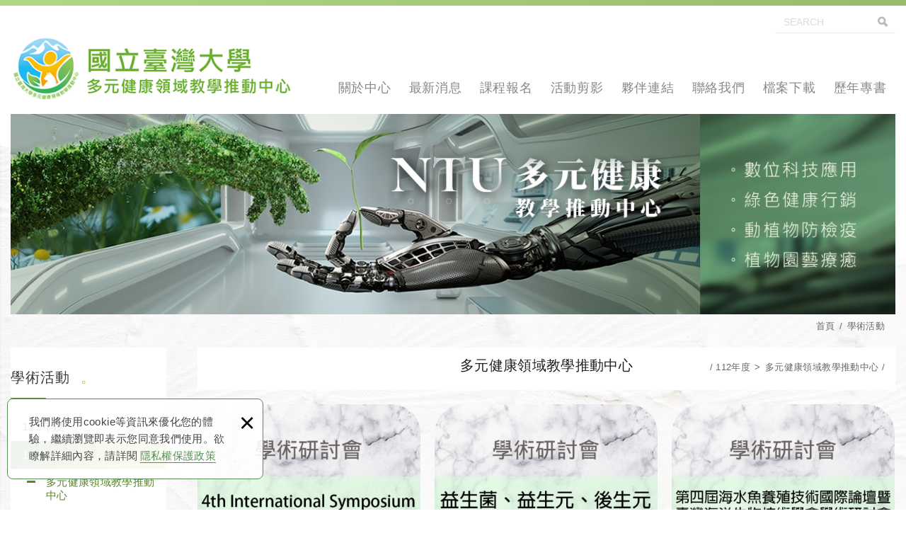

--- FILE ---
content_type: text/html; charset=UTF-8
request_url: https://diversifiedhealth.ntu.edu.tw/article/18/1
body_size: 9529
content:
<!DOCTYPE html>
    <html lang="zh-Hant" class="no-js">
<head>
<meta charset="UTF-8" />
				<link rel="alternate" hreflang="zh" href="https://diversifiedhealth.ntu.edu.tw/article/18/1" />
								<link rel="alternate" hreflang="zh-TW" href="https://diversifiedhealth.ntu.edu.tw/article/18/1" />
				<meta name="copyright" content="國立臺灣大學-多元健康領域教學推動中心" />
		<title>多元健康領域教學推動中心 - 學術活動(第1頁列表) - 國立臺灣大學-多元健康領域教學推動中心</title>
	<meta name="description" content="多元健康領域教學推動中心 - 學術活動 - 國立臺灣大學-多元健康領域教學推動中心" />
	<meta name="keywords" content="精準健康產業跨領域人才培育計畫,多元健康教學推動中心,多元健康,綠色健康產業,動物健康,健康,農業,動植物防檢疫,園藝療育,森林療育,療育,療癒,人才培育課程,課程" />
<link rel="canonical" href="https://diversifiedhealth.ntu.edu.tw/article/18/1" />
<meta property="og:url" content="https://diversifiedhealth.ntu.edu.tw/article/18/1" />
<meta property="og:type" content="website" />
<meta property="og:site_name" content="國立臺灣大學-多元健康領域教學推動中心" />
	<meta property="og:title" content="多元健康領域教學推動中心" />
	<meta name="twitter:title" content="多元健康領域教學推動中心" />
	<meta property="og:image" content="https://diversifiedhealth.ntu.edu.tw/upload/site_info/20220421163936frdiw.jpg" />
	<meta name="twitter:card" content="summary_large_image">
	<meta name="twitter:image" content="https://diversifiedhealth.ntu.edu.tw/upload/site_info/20220421163936frdiw.jpg" />
<meta http-equiv="X-UA-Compatible" content="IE=edge">
<meta name="viewport" content="width=device-width, initial-scale=1">
<meta name="theme-color" content="#f6f6f6"/>
<link rel="shortcut icon" href="https://diversifiedhealth.ntu.edu.tw/images/layout01/common/app_icon/favicon.ico" type="image/x-icon" />
<link rel="apple-touch-icon" sizes="57x57" href="https://diversifiedhealth.ntu.edu.tw/images/layout01/common/app_icon/apple-touch-icon-57x57.png">
<link rel="apple-touch-icon" sizes="60x60" href="https://diversifiedhealth.ntu.edu.tw/images/layout01/common/app_icon/apple-touch-icon-60x60.png">
<link rel="apple-touch-icon" sizes="72x72" href="https://diversifiedhealth.ntu.edu.tw/images/layout01/common/app_icon/apple-touch-icon-72x72.png">
<link rel="apple-touch-icon" sizes="76x76" href="https://diversifiedhealth.ntu.edu.tw/images/layout01/common/app_icon/apple-touch-icon-76x76.png">
<link rel="apple-touch-icon" sizes="114x114" href="https://diversifiedhealth.ntu.edu.tw/images/layout01/common/app_icon/apple-touch-icon-114x114.png">
<link rel="apple-touch-icon" sizes="120x120" href="https://diversifiedhealth.ntu.edu.tw/images/layout01/common/app_icon/apple-touch-icon-120x120.png">
<link rel="apple-touch-icon" sizes="144x144" href="https://diversifiedhealth.ntu.edu.tw/images/layout01/common/app_icon/apple-touch-icon-144x144.png">
<link rel="apple-touch-icon" sizes="152x152" href="https://diversifiedhealth.ntu.edu.tw/images/layout01/common/app_icon/apple-touch-icon-152x152.png">
<link rel="apple-touch-icon" sizes="180x180" href="https://diversifiedhealth.ntu.edu.tw/images/layout01/common/app_icon/apple-touch-icon-180x180.png">
<link rel="icon" type="image/png" href="https://diversifiedhealth.ntu.edu.tw/images/layout01/common/app_icon/favicon-16x16.png" sizes="16x16">
<link rel="icon" type="image/png" href="https://diversifiedhealth.ntu.edu.tw/images/layout01/common/app_icon/favicon-32x32.png" sizes="32x32">
<link rel="icon" type="image/png" href="https://diversifiedhealth.ntu.edu.tw/images/layout01/common/app_icon/favicon-96x96.png" sizes="96x96">
<link rel="icon" type="image/png" href="https://diversifiedhealth.ntu.edu.tw/images/layout01/common/app_icon/android-chrome-192x192.png" sizes="192x192">
<meta name="msapplication-square70x70logo" content="https://diversifiedhealth.ntu.edu.tw/images/layout01/common/app_icon/smalltile.png" />
<meta name="msapplication-square150x150logo" content="https://diversifiedhealth.ntu.edu.tw/images/layout01/common/app_icon/mediumtile.png" />
<meta name="msapplication-wide310x150logo" content="https://diversifiedhealth.ntu.edu.tw/images/layout01/common/app_icon/widetile.png" />
<meta name="msapplication-square310x310logo" content="https://diversifiedhealth.ntu.edu.tw/images/layout01/common/app_icon/largetile.png" />
<link rel="stylesheet" type="text/css" href="https://diversifiedhealth.ntu.edu.tw/_generic/contentbuilder2/assets/minimalist-basic/content.css">
<link rel="stylesheet" type="text/css" href="https://diversifiedhealth.ntu.edu.tw/_generic/contentbuilder2/assets/ionicons/css/ionicons.min.css">
<link rel="stylesheet" type="text/css" href="https://diversifiedhealth.ntu.edu.tw/_generic/css/normalize.css">
<link rel="stylesheet" type="text/css" href="https://diversifiedhealth.ntu.edu.tw/_generic/css/common/share-icon-font/style.css">
<link rel="stylesheet" type="text/css" href="https://diversifiedhealth.ntu.edu.tw/_generic/font/icon-font/style.css">
<link rel="stylesheet" type="text/css" href="https://diversifiedhealth.ntu.edu.tw/css/common/layout01/icon-font/style.css">
<link rel="stylesheet" type="text/css" href="https://diversifiedhealth.ntu.edu.tw/_generic/css/basic.css">
<link rel="stylesheet" type="text/css" href="https://diversifiedhealth.ntu.edu.tw/_generic/css/editor.css">
	<link rel="stylesheet" type="text/css" href="https://diversifiedhealth.ntu.edu.tw/css/common/layout01/_editor_style.css">
<link rel="stylesheet" type="text/css" href="https://diversifiedhealth.ntu.edu.tw/_generic/dmo/css/common/style.css">
	<link rel="stylesheet" type="text/css" href="https://diversifiedhealth.ntu.edu.tw/css/common/layout01/style.css">
<script src="https://diversifiedhealth.ntu.edu.tw/js/layout01/jquery-3.7.1.min.js"></script>
<script defer src="https://diversifiedhealth.ntu.edu.tw/_generic/js/modernizr.js"></script>
	<meta name="google-site-verification" content="97FsICvTdD_34Q3BQZ_488er5fkya4ddUPwz7h-bPfM" />
<!-- Global site tag (gtag.js) - Google Analytics  -->
<script async src="https://www.googletagmanager.com/gtag/js?id=G-83C2KHSKY9" ></script>
<script>
    window.dataLayer = window.dataLayer || [];
    function gtag(){dataLayer.push(arguments);}
    gtag('js', new Date());
    gtag('config', 'G-83C2KHSKY9');
</script>
<script type="text/javascript">
	var csrf_value = '1a55f3f488a3f4b34f3a4973b5a3b1d8';
</script>    <link rel="stylesheet" href="https://diversifiedhealth.ntu.edu.tw/_generic/css/common/article.css">
            <link rel="stylesheet" type="text/css" href="https://diversifiedhealth.ntu.edu.tw/css/common/layout01/article.css">
            </head>
<body itemscope="itemscope" itemtype="https://schema.org/WebPage">
        <div class="wrapper">
        <header id='header' class="site-header" itemscope="itemscope" itemtype="https://schema.org/WPHeader">
                <div class="header-sheet">
        <div class="container">
            <div class="content-text">我們將使用cookie等資訊來優化您的體驗，繼續瀏覽即表示您同意我們使用。欲瞭解詳細內容，請詳閱<a target="_blank" rel="nofollow noopener noreferrer" href="https://diversifiedhealth.ntu.edu.tw/html/privacy">隱私權保護政策</a></div>
            <button type="button" class="close-ontop">×</button>
        </div>
    </div>
    <div class="container">
    <div class="site-title">
        <a href="https://diversifiedhealth.ntu.edu.tw/" class="logo ibtn" itemprop="url"><span itemprop="headline">國立臺灣大學-多元健康領域教學推動中心</span></a>
    </div>
    <div class="top-nav">
        	<div class="search-box">
		<label for="PdSearch">
			<span class="none">SEARCH:</span>
			<form action="https://diversifiedhealth.ntu.edu.tw/products_search" method="post" name="searchform" id="searchform">
									<input type="hidden" name="csrf_test_name" value="1a55f3f488a3f4b34f3a4973b5a3b1d8">
								<input type="text" name="PdSearch" id="PdSearch" class="form-control" placeholder="SEARCH" aria-placeholder="SEARCH" value="">
				<input type="submit" value="SEARCH" class="ibtn search" title="產品搜尋" alt="產品搜尋">
			</form>
		</label>
	</div>
            </div>
    <nav class="site-nav" role="navigation" itemscope itemtype="https://schema.org/SiteNavigationElement">
        <ul class="menu list-h dropdown-menu">
	<li itemprop="name" class="hover-on "><a itemprop="url" href="https://diversifiedhealth.ntu.edu.tw/about/6">關於中心</a><ul><li itemprop="name" ><a itemprop="url" href="https://diversifiedhealth.ntu.edu.tw/about/6">中心簡介</a></li><li itemprop="name" ><a itemprop="url" href="https://diversifiedhealth.ntu.edu.tw/about/1">中心課程架構與規劃</a></li><li itemprop="name" ><a itemprop="url" href="https://diversifiedhealth.ntu.edu.tw/about/12">114年度暑期課程</a></li><li itemprop="name" ><a itemprop="url" href="https://diversifiedhealth.ntu.edu.tw/about/10">113年度暑期課程</a></li><li itemprop="name" ><a itemprop="url" href="https://diversifiedhealth.ntu.edu.tw/about/5">112年度暑期課程</a></li><li itemprop="name" ><a itemprop="url" href="https://diversifiedhealth.ntu.edu.tw/about/4">111年度暑期課程</a></li><li itemprop="name" ><a itemprop="url" href="https://diversifiedhealth.ntu.edu.tw/about/7">多元健康專書</a></li><li itemprop="name" ><a itemprop="url" href="https://diversifiedhealth.ntu.edu.tw/about/9">綠色健康研究中心簡介</a></li></ul></li><li itemprop="name" class="hover-on full_menu"><a itemprop="url" href="https://diversifiedhealth.ntu.edu.tw/news/all/1">最新消息</a><ul><li class="" ><a href="https://diversifiedhealth.ntu.edu.tw/news/1/1">課程相關</a></li><li class="" ><a href="https://diversifiedhealth.ntu.edu.tw/news/2/1">活動快訊</a></li><li class="" ><a href="https://diversifiedhealth.ntu.edu.tw/news/5/1">111年實習單位</a></li><li class="" ><a href="https://diversifiedhealth.ntu.edu.tw/news/6/1">112年實習單位</a></li><li class="" ><a href="https://diversifiedhealth.ntu.edu.tw/news/8/1">113年實習單位</a></li><li class="" ><a href="https://diversifiedhealth.ntu.edu.tw/news/10/1">114年實習單位</a></li><li class="" ><a href="https://diversifiedhealth.ntu.edu.tw/news/7/1">競賽</a></li><li class="" ><a href="https://diversifiedhealth.ntu.edu.tw/news/3/1">其他</a></li><li class="" ><a href="https://diversifiedhealth.ntu.edu.tw/news/9/1">動物實驗</a></li></ul></li><li itemprop="name" class="hover-on full_menu"><a itemprop="url" href="https://diversifiedhealth.ntu.edu.tw/products/all/1">課程報名</a><ul><li class="" ><a href="https://diversifiedhealth.ntu.edu.tw/products/1/1">課程總覽</a></li><li class="" ><a href="https://diversifiedhealth.ntu.edu.tw/products/11/1">多元健康領域課程</a><ul><li class="" ><a href="https://diversifiedhealth.ntu.edu.tw/products/8/1">跨領域課程</a></li><li class="" ><a href="https://diversifiedhealth.ntu.edu.tw/products/9/1">專業領域課程</a></li><li class="" ><a href="https://diversifiedhealth.ntu.edu.tw/products/10/1">實作與產業實習課程</a></li><li class="" ><a href="https://diversifiedhealth.ntu.edu.tw/products/21/1">創業培訓課程</a></li></ul></li><li class="" ><a href="https://diversifiedhealth.ntu.edu.tw/products/15/1">食品創新領域課程</a></li><li class="" ><a href="https://diversifiedhealth.ntu.edu.tw/products/2/1">夥伴學校課程</a><ul><li class="" ><a href="https://diversifiedhealth.ntu.edu.tw/products/6/1">中興大學</a></li><li class="" ><a href="https://diversifiedhealth.ntu.edu.tw/products/4/1">宜蘭大學</a></li><li class="" ><a href="https://diversifiedhealth.ntu.edu.tw/products/7/1">成功大學</a></li><li class="" ><a href="https://diversifiedhealth.ntu.edu.tw/products/5/1">臺灣海洋大學</a></li></ul></li><li class="" ><a href="https://diversifiedhealth.ntu.edu.tw/products/3/1">歷年課程</a><ul><li class="" ><a href="https://diversifiedhealth.ntu.edu.tw/products/24/1">113年</a></li><li class="" ><a href="https://diversifiedhealth.ntu.edu.tw/products/22/1">112年</a></li><li class="" ><a href="https://diversifiedhealth.ntu.edu.tw/products/20/1">111年</a></li><li class="" ><a href="https://diversifiedhealth.ntu.edu.tw/products/16/1">110年</a></li><li class="" ><a href="https://diversifiedhealth.ntu.edu.tw/products/19/1">109年</a></li><li class="" ><a href="https://diversifiedhealth.ntu.edu.tw/products/18/1">108年</a></li><li class="" ><a href="https://diversifiedhealth.ntu.edu.tw/products/17/1">107年</a></li></ul></li></ul></li><li itemprop="name" class="hover-on "><a itemprop="url" href="https://diversifiedhealth.ntu.edu.tw/album/all/1">活動剪影</a><ul><li class="hover-on " ><a href="https://diversifiedhealth.ntu.edu.tw/album/1/1">課程紀錄</a></li><li class="hover-on " ><a href="https://diversifiedhealth.ntu.edu.tw/album/2/1">活動花絮</a></li><li class="hover-on " ><a href="https://diversifiedhealth.ntu.edu.tw/album/3/1">其他</a></li></ul></li><li itemprop="name" class="hover-on "><a itemprop="url" href="https://diversifiedhealth.ntu.edu.tw/links/all/1">夥伴連結</a><ul><li class="hover-on " ><a href="https://diversifiedhealth.ntu.edu.tw/links/3/1">夥伴學校</a></li><li class="hover-on " ><a href="https://diversifiedhealth.ntu.edu.tw/links/4/1">國際鏈結</a></li><li class="hover-on " ><a href="https://diversifiedhealth.ntu.edu.tw/links/2/1">相關連結</a></li></ul></li><li itemprop="name" class="hover-on "><a itemprop="url" href="https://diversifiedhealth.ntu.edu.tw/contact/8">聯絡我們</a></li><li itemprop="name" class="hover-on "><a itemprop="url" href="https://diversifiedhealth.ntu.edu.tw/download/all/1">檔案下載</a><ul><li class="hover-on " ><a href="https://diversifiedhealth.ntu.edu.tw/download/3/1">簡章</a></li><li class="hover-on " ><a href="https://diversifiedhealth.ntu.edu.tw/download/4/1">實習手冊</a></li><li class="hover-on " ><a href="https://diversifiedhealth.ntu.edu.tw/download/5/1">創新創業競賽</a></li><li class="hover-on " ><a href="https://diversifiedhealth.ntu.edu.tw/download/1/1">其他</a></li></ul></li><li itemprop="name" class="hover-on "><a itemprop="url" href="https://diversifiedhealth.ntu.edu.tw/autopage/1/all/1">歷年專書</a><ul><li class="hover-on " ><a href="https://diversifiedhealth.ntu.edu.tw/autopage/1/3/1">精準健康產業多元健康領域專書</a></li><li class="hover-on " ><a href="https://diversifiedhealth.ntu.edu.tw/autopage/1/4/1">動植物農業產業創新領域專書</a></li></ul></li></ul>            </nav>
</div>
    <script>
        // 隱私權保護政策
        $(document).ready(function () {
            $(".close-ontop").click(function () {
                $('body').addClass('header-active');
                $(".header-sheet").slideUp(500);
            });
        });
    </script>
            </header>
        			<div class="banner">
			<div class="container">
				<div class="item">
					<img itemprop="image" class="lazyload" src="https://diversifiedhealth.ntu.edu.tw/upload/site_info/t_20220421163936frdiw.jpg" data-src="https://diversifiedhealth.ntu.edu.tw/upload/site_info/20220421163936frdiw.jpg" alt="" >
				</div>
			</div>
		</div>
	        <header class="main-top">
            <div class="container">
				<h2 class="main-title">學術活動</h2>
                <ol class="breadcrumb list-inline" itemscope itemtype="https://schema.org/BreadcrumbList">
                    <li itemprop="itemListElement" itemscope itemtype="https://schema.org/ListItem">
                        <a itemprop="item" href="https://diversifiedhealth.ntu.edu.tw/">
							<span itemprop="name">首頁</span></a>
                        <meta itemprop="position" content="1" />
                    </li>
                                            <li itemprop="itemListElement" itemscope itemtype="https://schema.org/ListItem">
                            <a itemprop="item" href="https://diversifiedhealth.ntu.edu.tw/article/all/1">
                                <span itemprop="name">學術活動</span></a>
                            <meta itemprop="position" content="2" />
                        </li>
                                    </ol>
            </div>
        </header>
        <main class="site-main has-side">
            <div class="main-content">
                <div class="container">
                                            <aside class="side">
                            <div class="title">
	<div class="side_logo">DOMINO<span>Interior Design</span></div>
	學術活動</div>
<ul class="side-nav list-v">
	<li class="hover-on " ><a href="https://diversifiedhealth.ntu.edu.tw/article/7/1">113年度</a><ul><li class="hover-on " ><a href="https://diversifiedhealth.ntu.edu.tw/article/15/1">多元健康領域教學推動中心</a></li><li class="hover-on " ><a href="https://diversifiedhealth.ntu.edu.tw/article/20/1">夥伴學校</a></li></ul></li><li class="hover-on active2" ><a href="https://diversifiedhealth.ntu.edu.tw/article/17/1">112年度</a><ul><li class="hover-on active2" ><a href="https://diversifiedhealth.ntu.edu.tw/article/18/1">多元健康領域教學推動中心</a></li><li class="hover-on " ><a href="https://diversifiedhealth.ntu.edu.tw/article/19/1">夥伴學校</a></li></ul></li><li class="hover-on " ><a href="https://diversifiedhealth.ntu.edu.tw/article/1/1">111年度</a><ul><li class="hover-on " ><a href="https://diversifiedhealth.ntu.edu.tw/article/14/1">多元健康領域教學推動中心</a></li><li class="hover-on " ><a href="https://diversifiedhealth.ntu.edu.tw/article/16/1">夥伴學校</a></li></ul></li></ul>                        </aside>
                                        <div class="content">
                        <header class="content-top clearfix">
                            <h1 class="content-title" itemprop="headline">多元健康領域教學推動中心</h1>
                            <ol  class="breadcrumb list-inline products-breadcrumb" itemscope itemtype="https://schema.org/BreadcrumbList">
                                                                        <li itemprop="itemListElement" itemscope
                                            itemtype="https://schema.org/ListItem">
                                            <a itemprop="item" href="https://diversifiedhealth.ntu.edu.tw/article/17/1"><span itemprop="name">112年度</span></a>
                                            <meta itemprop="position" content="3" />
                                        </li>
                                                                                <li itemprop="itemListElement" itemscope
                                            itemtype="https://schema.org/ListItem">
                                            <a itemprop="item" href="https://diversifiedhealth.ntu.edu.tw/article/18/1"><span itemprop="name">多元健康領域教學推動中心</span></a>
                                            <meta itemprop="position" content="4" />
                                        </li>
                                                                    </ol>
                        </header>
                                                    <div class="sort_box">
                                <ul class="menu list-h content-nav-menu">
                                    <li>
										<a href="#" class="btn">請選擇分類<i class="ic-caret-down"></i></a>
                                        <ul>
                                            <li class="hover-on " ><a href="https://diversifiedhealth.ntu.edu.tw/article/7/1">113年度</a><ul><li class="hover-on " ><a href="https://diversifiedhealth.ntu.edu.tw/article/15/1">多元健康領域教學推動中心</a></li><li class="hover-on " ><a href="https://diversifiedhealth.ntu.edu.tw/article/20/1">夥伴學校</a></li></ul></li><li class="hover-on active2" ><a href="https://diversifiedhealth.ntu.edu.tw/article/17/1">112年度</a><ul><li class="hover-on active2" ><a href="https://diversifiedhealth.ntu.edu.tw/article/18/1">多元健康領域教學推動中心</a></li><li class="hover-on " ><a href="https://diversifiedhealth.ntu.edu.tw/article/19/1">夥伴學校</a></li></ul></li><li class="hover-on " ><a href="https://diversifiedhealth.ntu.edu.tw/article/1/1">111年度</a><ul><li class="hover-on " ><a href="https://diversifiedhealth.ntu.edu.tw/article/14/1">多元健康領域教學推動中心</a></li><li class="hover-on " ><a href="https://diversifiedhealth.ntu.edu.tw/article/16/1">夥伴學校</a></li></ul></li>                                        </ul>
                                    </li>
                                </ul>
                            </div>
                                                                            <div class="article-box column3 type5">
                                <ul class="article-list orig list-h" itemscope="itemscope" itemtype="https://schema.org/ItemList">
                                                                                <li class="item">
                                                <div class="box clearfix" itemprop="itemListElement" itemscope itemtype="https://schema.org/ListItem">
                                                    <div class="top_box">
                                                        <meta itemprop="position" content="1" />
                                                                                                                <figure class="pic">
                                                            <span class="mask">View More</span>
                                                            <img class="lazyload" src="https://diversifiedhealth.ntu.edu.tw/upload/article/t_20231017093126kvh7o.png" data-src="https://diversifiedhealth.ntu.edu.tw/upload/article/20231017093126kvh7o.png" height="410"  itemprop="image" alt="620x620-學術活動-112年4th International Symposium on the Control of Aquatic Animal Diseases- 第4屆-水生疫病防疫國際" title="620x620-學術活動-112年4th International Symposium on the Control of Aquatic Animal Diseases- 第4屆-水生疫病防疫國際"   />                                                        </figure>
                                                        <div class="text">
                                                            <div class="CandD-box">
                                                                <div class="Category">多元健康領域教學推動中心</div>
                                                                <time class="date" datetime="2023-10-17"><span class="day">17</span><span class="month">10</span><span class="years">2023</span></time>
                                                            </div>
                                                            <div class="text-all">
                                                                <h3 class="name" itemprop="name">4th International Symposium on the Control of Aquatic Animal Diseases- 第四屆「水生動物疾病控制」國際研討會</h3>
                                                                <div class="description" itemprop="description">活動日期：112年11月27日</div>
                                                                                                                                                                                                    <div class="keyword_box">
                                                                        <ul class="keyword list-inline">
                                                                                                                                                            <li>
                                                                                    <a href="https://diversifiedhealth.ntu.edu.tw/article_search/1/1"><span itemprop="name">活動</span></a>
                                                                                </li>
                                                                                                                                                                <li>
                                                                                    <a href="https://diversifiedhealth.ntu.edu.tw/article_search/10/1"><span itemprop="name">研討會</span></a>
                                                                                </li>
                                                                                                                                                                <li>
                                                                                    <a href="https://diversifiedhealth.ntu.edu.tw/article_search/5/1"><span itemprop="name">資訊</span></a>
                                                                                </li>
                                                                                                                                                                <li>
                                                                                    <a href="https://diversifiedhealth.ntu.edu.tw/article_search/12/1"><span itemprop="name">夥伴學校</span></a>
                                                                                </li>
                                                                                                                                                        </ul>
                                                                    </div>
                                                                                                                                                                                            </div>
                                                            <div class="more-box">
                                                                <div class="btn more"><a href="https://diversifiedhealth.ntu.edu.tw/article_detail/47" title="4th International Symposium on the Control of Aquatic Animal Diseases- 第四屆「水生動物疾病控制」國際研討會" alt="4th International Symposium on the Control of Aquatic Animal Diseases- 第四屆「水生動物疾病控制」國際研討會">More</a></div>
                                                            </div>
                                                        </div>
                                                        <a itemprop="url" class="cover" href="https://diversifiedhealth.ntu.edu.tw/article_detail/47" title="4th International Symposium on the Control of Aquatic Animal Diseases- 第四屆「水生動物疾病控制」國際研討會" alt="4th International Symposium on the Control of Aquatic Animal Diseases- 第四屆「水生動物疾病控制」國際研討會">4th International Symposium on the Control of Aquatic Animal Diseases- 第四屆「水生動物疾病控制」國際研討會</a>
                                                    </div>
                                                </div>
                                            </li>
                                                                                        <li class="item">
                                                <div class="box clearfix" itemprop="itemListElement" itemscope itemtype="https://schema.org/ListItem">
                                                    <div class="top_box">
                                                        <meta itemprop="position" content="2" />
                                                                                                                <figure class="pic">
                                                            <span class="mask">View More</span>
                                                            <img class="lazyload" src="https://diversifiedhealth.ntu.edu.tw/upload/article/t_20230906170037za3zr.png" data-src="https://diversifiedhealth.ntu.edu.tw/upload/article/20230906170037za3zr.png" height="410"  itemprop="image" alt="620x620-學術活動-112年「益生菌、益生元、後生元在安全、功能性及精準健康之新知與應用」國際研討會_臺大_1025.png" title="620x620-學術活動-112年「益生菌、益生元、後生元在安全、功能性及精準健康之新知與應用」國際研討會_臺大_1025.png"   />                                                        </figure>
                                                        <div class="text">
                                                            <div class="CandD-box">
                                                                <div class="Category">多元健康領域教學推動中心</div>
                                                                <time class="date" datetime="2023-09-06"><span class="day">06</span><span class="month">09</span><span class="years">2023</span></time>
                                                            </div>
                                                            <div class="text-all">
                                                                <h3 class="name" itemprop="name">2023益生菌、益生元、後生元在安全、功能性及精準健康之新知與應用國際研討會</h3>
                                                                <div class="description" itemprop="description">活動日期：112年10月25日<br />
活動時間：上午10時至下午4時30分<br />
活動地點：臺大醫院國際會議中心3樓301廳（台北市中正區徐州路2號）</div>
                                                                                                                                                                                                    <div class="keyword_box">
                                                                        <ul class="keyword list-inline">
                                                                                                                                                            <li>
                                                                                    <a href="https://diversifiedhealth.ntu.edu.tw/article_search/1/1"><span itemprop="name">活動</span></a>
                                                                                </li>
                                                                                                                                                                <li>
                                                                                    <a href="https://diversifiedhealth.ntu.edu.tw/article_search/10/1"><span itemprop="name">研討會</span></a>
                                                                                </li>
                                                                                                                                                                <li>
                                                                                    <a href="https://diversifiedhealth.ntu.edu.tw/article_search/5/1"><span itemprop="name">資訊</span></a>
                                                                                </li>
                                                                                                                                                        </ul>
                                                                    </div>
                                                                                                                                                                                            </div>
                                                            <div class="more-box">
                                                                <div class="btn more"><a href="https://diversifiedhealth.ntu.edu.tw/article_detail/46" title="2023益生菌、益生元、後生元在安全、功能性及精準健康之新知與應用國際研討會" alt="2023益生菌、益生元、後生元在安全、功能性及精準健康之新知與應用國際研討會">More</a></div>
                                                            </div>
                                                        </div>
                                                        <a itemprop="url" class="cover" href="https://diversifiedhealth.ntu.edu.tw/article_detail/46" title="2023益生菌、益生元、後生元在安全、功能性及精準健康之新知與應用國際研討會" alt="2023益生菌、益生元、後生元在安全、功能性及精準健康之新知與應用國際研討會">2023益生菌、益生元、後生元在安全、功能性及精準健康之新知與應用國際研討會</a>
                                                    </div>
                                                </div>
                                            </li>
                                                                                        <li class="item">
                                                <div class="box clearfix" itemprop="itemListElement" itemscope itemtype="https://schema.org/ListItem">
                                                    <div class="top_box">
                                                        <meta itemprop="position" content="3" />
                                                                                                                <figure class="pic">
                                                            <span class="mask">View More</span>
                                                            <img class="lazyload" src="https://diversifiedhealth.ntu.edu.tw/upload/article/t_20230817100219j3qn4.png" data-src="https://diversifiedhealth.ntu.edu.tw/upload/article/20230817100219j3qn4.png" height="410"  itemprop="image" alt="620x620-學術活動-臺灣海洋大學-2023第四屆海水魚養殖技術國際論壇暨臺灣海洋生物技術學會學術研討會0901.png" title="620x620-學術活動-臺灣海洋大學-2023第四屆海水魚養殖技術國際論壇暨臺灣海洋生物技術學會學術研討會0901.png"   />                                                        </figure>
                                                        <div class="text">
                                                            <div class="CandD-box">
                                                                <div class="Category">多元健康領域教學推動中心</div>
                                                                <time class="date" datetime="2023-08-17"><span class="day">17</span><span class="month">08</span><span class="years">2023</span></time>
                                                            </div>
                                                            <div class="text-all">
                                                                <h3 class="name" itemprop="name">2023第四屆海水魚養殖技術國際論壇暨臺灣海洋生物技術學會學術研討會 - 藍色科技：打造智慧水產多元健康永續未來</h3>
                                                                <div class="description" itemprop="description">活動日期：112年9月1日<br />
活動時間：上午9時至下午5時整<br />
活動地點：南港展覽館一館4樓401會議室</div>
                                                                                                                                                                                                    <div class="keyword_box">
                                                                        <ul class="keyword list-inline">
                                                                                                                                                            <li>
                                                                                    <a href="https://diversifiedhealth.ntu.edu.tw/article_search/1/1"><span itemprop="name">活動</span></a>
                                                                                </li>
                                                                                                                                                                <li>
                                                                                    <a href="https://diversifiedhealth.ntu.edu.tw/article_search/10/1"><span itemprop="name">研討會</span></a>
                                                                                </li>
                                                                                                                                                                <li>
                                                                                    <a href="https://diversifiedhealth.ntu.edu.tw/article_search/5/1"><span itemprop="name">資訊</span></a>
                                                                                </li>
                                                                                                                                                        </ul>
                                                                    </div>
                                                                                                                                                                                            </div>
                                                            <div class="more-box">
                                                                <div class="btn more"><a href="https://diversifiedhealth.ntu.edu.tw/article_detail/44" title="2023第四屆海水魚養殖技術國際論壇暨臺灣海洋生物技術學會學術研討會 - 藍色科技：打造智慧水產多元健康永續未來" alt="2023第四屆海水魚養殖技術國際論壇暨臺灣海洋生物技術學會學術研討會 - 藍色科技：打造智慧水產多元健康永續未來">More</a></div>
                                                            </div>
                                                        </div>
                                                        <a itemprop="url" class="cover" href="https://diversifiedhealth.ntu.edu.tw/article_detail/44" title="2023第四屆海水魚養殖技術國際論壇暨臺灣海洋生物技術學會學術研討會 - 藍色科技：打造智慧水產多元健康永續未來" alt="2023第四屆海水魚養殖技術國際論壇暨臺灣海洋生物技術學會學術研討會 - 藍色科技：打造智慧水產多元健康永續未來">2023第四屆海水魚養殖技術國際論壇暨臺灣海洋生物技術學會學術研討會 - 藍色科技：打造智慧水產多元健康永續未來</a>
                                                    </div>
                                                </div>
                                            </li>
                                                                                        <li class="item">
                                                <div class="box clearfix" itemprop="itemListElement" itemscope itemtype="https://schema.org/ListItem">
                                                    <div class="top_box">
                                                        <meta itemprop="position" content="4" />
                                                                                                                <figure class="pic">
                                                            <span class="mask">View More</span>
                                                            <img class="lazyload" src="https://diversifiedhealth.ntu.edu.tw/upload/article/t_20230802105926cc2i1.png" data-src="https://diversifiedhealth.ntu.edu.tw/upload/article/20230802105926cc2i1.png" height="410"  itemprop="image" alt="620x620-學術活動-112年有害生物風險分析暨果實蠅診斷鑑定研習會_臺大_0817-0818.png" title="620x620-學術活動-112年有害生物風險分析暨果實蠅診斷鑑定研習會_臺大_0817-0818.png"   />                                                        </figure>
                                                        <div class="text">
                                                            <div class="CandD-box">
                                                                <div class="Category">多元健康領域教學推動中心</div>
                                                                <time class="date" datetime="2023-08-02"><span class="day">02</span><span class="month">08</span><span class="years">2023</span></time>
                                                            </div>
                                                            <div class="text-all">
                                                                <h3 class="name" itemprop="name">112年有害生物風險分析暨果實蠅診斷鑑定研習會</h3>
                                                                <div class="description" itemprop="description">112年有害生物風險分析暨果實蠅診斷鑑定研習會<br />
活動日期：112年8月17日(限60名)、8月18日(限35名)<br />
地點：國立臺灣大學學新館614階梯教室、607實驗室</div>
                                                                                                                                                                                                    <div class="keyword_box">
                                                                        <ul class="keyword list-inline">
                                                                                                                                                            <li>
                                                                                    <a href="https://diversifiedhealth.ntu.edu.tw/article_search/1/1"><span itemprop="name">活動</span></a>
                                                                                </li>
                                                                                                                                                                <li>
                                                                                    <a href="https://diversifiedhealth.ntu.edu.tw/article_search/10/1"><span itemprop="name">研討會</span></a>
                                                                                </li>
                                                                                                                                                                <li>
                                                                                    <a href="https://diversifiedhealth.ntu.edu.tw/article_search/5/1"><span itemprop="name">資訊</span></a>
                                                                                </li>
                                                                                                                                                        </ul>
                                                                    </div>
                                                                                                                                                                                            </div>
                                                            <div class="more-box">
                                                                <div class="btn more"><a href="https://diversifiedhealth.ntu.edu.tw/article_detail/43" title="112年有害生物風險分析暨果實蠅診斷鑑定研習會" alt="112年有害生物風險分析暨果實蠅診斷鑑定研習會">More</a></div>
                                                            </div>
                                                        </div>
                                                        <a itemprop="url" class="cover" href="https://diversifiedhealth.ntu.edu.tw/article_detail/43" title="112年有害生物風險分析暨果實蠅診斷鑑定研習會" alt="112年有害生物風險分析暨果實蠅診斷鑑定研習會">112年有害生物風險分析暨果實蠅診斷鑑定研習會</a>
                                                    </div>
                                                </div>
                                            </li>
                                                                                        <li class="item">
                                                <div class="box clearfix" itemprop="itemListElement" itemscope itemtype="https://schema.org/ListItem">
                                                    <div class="top_box">
                                                        <meta itemprop="position" content="5" />
                                                                                                                <figure class="pic">
                                                            <span class="mask">View More</span>
                                                            <img class="lazyload" src="https://diversifiedhealth.ntu.edu.tw/upload/article/t_20230221090240zlq74.png" data-src="https://diversifiedhealth.ntu.edu.tw/upload/article/20230221090240zlq74.png" height="410"  itemprop="image" alt="620x620-學術活動-多元健康福祉跨領域論壇0512.png" title="620x620-學術活動-多元健康福祉跨領域論壇0512.png"   />                                                        </figure>
                                                        <div class="text">
                                                            <div class="CandD-box">
                                                                <div class="Category">多元健康領域教學推動中心</div>
                                                                <time class="date" datetime="2023-03-06"><span class="day">06</span><span class="month">03</span><span class="years">2023</span></time>
                                                            </div>
                                                            <div class="text-all">
                                                                <h3 class="name" itemprop="name">多元健康福祉跨領域論壇</h3>
                                                                <div class="description" itemprop="description">多元健康福祉跨領域論壇<br />
活動日期：2023年5月12日</div>
                                                                                                                                                                                                    <div class="keyword_box">
                                                                        <ul class="keyword list-inline">
                                                                                                                                                            <li>
                                                                                    <a href="https://diversifiedhealth.ntu.edu.tw/article_search/1/1"><span itemprop="name">活動</span></a>
                                                                                </li>
                                                                                                                                                                <li>
                                                                                    <a href="https://diversifiedhealth.ntu.edu.tw/article_search/15/1"><span itemprop="name">論壇</span></a>
                                                                                </li>
                                                                                                                                                                <li>
                                                                                    <a href="https://diversifiedhealth.ntu.edu.tw/article_search/10/1"><span itemprop="name">研討會</span></a>
                                                                                </li>
                                                                                                                                                                <li>
                                                                                    <a href="https://diversifiedhealth.ntu.edu.tw/article_search/5/1"><span itemprop="name">資訊</span></a>
                                                                                </li>
                                                                                                                                                                <li>
                                                                                    <a href="https://diversifiedhealth.ntu.edu.tw/article_search/12/1"><span itemprop="name">夥伴學校</span></a>
                                                                                </li>
                                                                                                                                                                <li>
                                                                                    <a href="https://diversifiedhealth.ntu.edu.tw/article_search/16/1"><span itemprop="name">綠色健康</span></a>
                                                                                </li>
                                                                                                                                                                <li>
                                                                                    <a href="https://diversifiedhealth.ntu.edu.tw/article_search/17/1"><span itemprop="name">動物健康</span></a>
                                                                                </li>
                                                                                                                                                                <li>
                                                                                    <a href="https://diversifiedhealth.ntu.edu.tw/article_search/18/1"><span itemprop="name">植物健康</span></a>
                                                                                </li>
                                                                                                                                                        </ul>
                                                                    </div>
                                                                                                                                                                                            </div>
                                                            <div class="more-box">
                                                                <div class="btn more"><a href="https://diversifiedhealth.ntu.edu.tw/article_detail/39" title="多元健康福祉跨領域論壇" alt="多元健康福祉跨領域論壇">More</a></div>
                                                            </div>
                                                        </div>
                                                        <a itemprop="url" class="cover" href="https://diversifiedhealth.ntu.edu.tw/article_detail/39" title="多元健康福祉跨領域論壇" alt="多元健康福祉跨領域論壇">多元健康福祉跨領域論壇</a>
                                                    </div>
                                                </div>
                                            </li>
                                                                                        <li class="item">
                                                <div class="box clearfix" itemprop="itemListElement" itemscope itemtype="https://schema.org/ListItem">
                                                    <div class="top_box">
                                                        <meta itemprop="position" content="6" />
                                                                                                                <figure class="pic">
                                                            <span class="mask">View More</span>
                                                            <img class="lazyload" src="https://diversifiedhealth.ntu.edu.tw/upload/article/t_20230221085456ybjun.png" data-src="https://diversifiedhealth.ntu.edu.tw/upload/article/20230221085456ybjun.png" height="410"  itemprop="image" alt="620x620-學術活動-多元健康之展望論壇0510-0511.png" title="620x620-學術活動-多元健康之展望論壇0510-0511.png"   />                                                        </figure>
                                                        <div class="text">
                                                            <div class="CandD-box">
                                                                <div class="Category">多元健康領域教學推動中心</div>
                                                                <time class="date" datetime="2023-03-06"><span class="day">06</span><span class="month">03</span><span class="years">2023</span></time>
                                                            </div>
                                                            <div class="text-all">
                                                                <h3 class="name" itemprop="name">多元健康之展望論壇</h3>
                                                                <div class="description" itemprop="description">多元健康之展望論壇<br />
活動日期：2023年5月10日、5月11日</div>
                                                                                                                                                                                                    <div class="keyword_box">
                                                                        <ul class="keyword list-inline">
                                                                                                                                                            <li>
                                                                                    <a href="https://diversifiedhealth.ntu.edu.tw/article_search/1/1"><span itemprop="name">活動</span></a>
                                                                                </li>
                                                                                                                                                                <li>
                                                                                    <a href="https://diversifiedhealth.ntu.edu.tw/article_search/15/1"><span itemprop="name">論壇</span></a>
                                                                                </li>
                                                                                                                                                                <li>
                                                                                    <a href="https://diversifiedhealth.ntu.edu.tw/article_search/10/1"><span itemprop="name">研討會</span></a>
                                                                                </li>
                                                                                                                                                                <li>
                                                                                    <a href="https://diversifiedhealth.ntu.edu.tw/article_search/5/1"><span itemprop="name">資訊</span></a>
                                                                                </li>
                                                                                                                                                                <li>
                                                                                    <a href="https://diversifiedhealth.ntu.edu.tw/article_search/12/1"><span itemprop="name">夥伴學校</span></a>
                                                                                </li>
                                                                                                                                                                <li>
                                                                                    <a href="https://diversifiedhealth.ntu.edu.tw/article_search/16/1"><span itemprop="name">綠色健康</span></a>
                                                                                </li>
                                                                                                                                                                <li>
                                                                                    <a href="https://diversifiedhealth.ntu.edu.tw/article_search/17/1"><span itemprop="name">動物健康</span></a>
                                                                                </li>
                                                                                                                                                                <li>
                                                                                    <a href="https://diversifiedhealth.ntu.edu.tw/article_search/18/1"><span itemprop="name">植物健康</span></a>
                                                                                </li>
                                                                                                                                                        </ul>
                                                                    </div>
                                                                                                                                                                                            </div>
                                                            <div class="more-box">
                                                                <div class="btn more"><a href="https://diversifiedhealth.ntu.edu.tw/article_detail/38" title="多元健康之展望論壇" alt="多元健康之展望論壇">More</a></div>
                                                            </div>
                                                        </div>
                                                        <a itemprop="url" class="cover" href="https://diversifiedhealth.ntu.edu.tw/article_detail/38" title="多元健康之展望論壇" alt="多元健康之展望論壇">多元健康之展望論壇</a>
                                                    </div>
                                                </div>
                                            </li>
                                                                            </ul>
                                                                <ul class="article-list right-box list-h">
                                                                                                                <div class="keyword_box in_right">
                                            <span class="tit">TAG<b></b>相關標籤</span>
                                            <ul class="keyword list-inline">
                                                                                                    <li>
                                                        <a href="https://diversifiedhealth.ntu.edu.tw/article_search/2/1"><span >文章</span></a>
                                                    </li>
                                                                                                        <li>
                                                        <a href="https://diversifiedhealth.ntu.edu.tw/article_search/3/1"><span >分享</span></a>
                                                    </li>
                                                                                                        <li>
                                                        <a href="https://diversifiedhealth.ntu.edu.tw/article_search/4/1"><span >課程</span></a>
                                                    </li>
                                                                                                        <li>
                                                        <a href="https://diversifiedhealth.ntu.edu.tw/article_search/11/1"><span >實習</span></a>
                                                    </li>
                                                                                                        <li>
                                                        <a href="https://diversifiedhealth.ntu.edu.tw/article_search/1/1"><span >活動</span></a>
                                                    </li>
                                                                                                        <li>
                                                        <a href="https://diversifiedhealth.ntu.edu.tw/article_search/15/1"><span >論壇</span></a>
                                                    </li>
                                                                                                        <li>
                                                        <a href="https://diversifiedhealth.ntu.edu.tw/article_search/10/1"><span >研討會</span></a>
                                                    </li>
                                                                                                        <li>
                                                        <a href="https://diversifiedhealth.ntu.edu.tw/article_search/14/1"><span >講座</span></a>
                                                    </li>
                                                                                                        <li>
                                                        <a href="https://diversifiedhealth.ntu.edu.tw/article_search/7/1"><span >專書</span></a>
                                                    </li>
                                                                                                        <li>
                                                        <a href="https://diversifiedhealth.ntu.edu.tw/article_search/5/1"><span >資訊</span></a>
                                                    </li>
                                                                                                        <li>
                                                        <a href="https://diversifiedhealth.ntu.edu.tw/article_search/13/1"><span >國際</span></a>
                                                    </li>
                                                                                                        <li>
                                                        <a href="https://diversifiedhealth.ntu.edu.tw/article_search/9/1"><span >競賽</span></a>
                                                    </li>
                                                                                                        <li>
                                                        <a href="https://diversifiedhealth.ntu.edu.tw/article_search/12/1"><span >夥伴學校</span></a>
                                                    </li>
                                                                                                        <li>
                                                        <a href="https://diversifiedhealth.ntu.edu.tw/article_search/16/1"><span >綠色健康</span></a>
                                                    </li>
                                                                                                        <li>
                                                        <a href="https://diversifiedhealth.ntu.edu.tw/article_search/17/1"><span >動物健康</span></a>
                                                    </li>
                                                                                                        <li>
                                                        <a href="https://diversifiedhealth.ntu.edu.tw/article_search/18/1"><span >植物健康</span></a>
                                                    </li>
                                                                                                </ul>
                                        </div>
                                                                                                                                            </ul>
                                                            </div>
                            <div class="btn-box">
                                                            </div>
                                            </div>
                </div>
            </div>
        </main>
        <footer class="site-footer" role="contentinfo" itemscope="itemscope" itemtype="https://schema.org/WPFooter">
            <div class="footer_top">
	<div class="container">
		<div class="floating top-hide">
	<a href="#" class="ibtn gotop" title="gotop" alt="gotop">gotop</a>
</div>
		<div class="site-info col">
			<div class="tit">CONTACTS</div>
			<ul class="list-v">
								<ul class="list-v">
	<li><span class="tel"><a href="tel:+886233663354">02-3366-3354</a></span></li>
	<li>E 。 <span><a href="mailto:changhy214@ntu.edu.tw">changhy214@ntu.edu.tw</a>、 <span><a href="mailto:cychun@ntu.edu.tw">cychun@ntu.edu.tw</a></span></span></li>
	<li>A 。 <span></span>106臺北市大安區基隆路四段138號（臺灣大學園藝系造園館3樓302室多元健康教學推動中心）<span></span></li>
</ul>
							</ul>
		</div>
		<div class="site-map col clearfix">
			<div class="tit">NAVIGATION</div>
			<ul class="list-v"><li><a href="https://diversifiedhealth.ntu.edu.tw/about/6">關於中心</a></li><li><a href="https://diversifiedhealth.ntu.edu.tw/news/all/1">最新消息</a></li><li><a href="https://diversifiedhealth.ntu.edu.tw/service/1">服務項目</a></li><li><a href="https://diversifiedhealth.ntu.edu.tw/products/all/1">課程報名</a></li></ul><ul class="list-v"><li><a href="https://diversifiedhealth.ntu.edu.tw/article/all/1">學術活動</a></li><li><a href="https://diversifiedhealth.ntu.edu.tw/album/all/1">活動剪影</a></li><li><a href="https://diversifiedhealth.ntu.edu.tw/links/all/1">夥伴連結</a></li><li><a href="https://diversifiedhealth.ntu.edu.tw/contact/8">聯絡我們</a></li></ul><ul class="list-v"><li><a href="https://diversifiedhealth.ntu.edu.tw/download/all/1">檔案下載</a></li><li><a href="https://diversifiedhealth.ntu.edu.tw/autopage/1/all/1">歷年專書</a></li><li><a href="https://diversifiedhealth.ntu.edu.tw/video/all/1">影片專區</a></li><li><a href="https://diversifiedhealth.ntu.edu.tw/html/terms">使用條款</a></li></ul><ul class="list-v"><li><a href="https://diversifiedhealth.ntu.edu.tw/html/disclaimer">免責聲明</a></li><li><a href="https://diversifiedhealth.ntu.edu.tw/branch/all/1">動物實驗</a></li><li><a href="https://diversifiedhealth.ntu.edu.tw/autopage/2/7">綠色健康</a></li></ul>		</div>
		<div class="fllow col clearfix">
							<div class="qr-inner">
					<img class="lazyload" src="https://diversifiedhealth.ntu.edu.tw/upload/site_info/t_202204121703438z110.png" data-src="https://diversifiedhealth.ntu.edu.tw/upload/site_info/202204121703438z110.png" height="109"  itemprop="image" alt="qr.png" title="qr.png"   />				</div>
										<a class="ibtn fb" target="_blank" rel="nofollow noopener noreferrer" href="https://www.facebook.com/diversifiedhealthntu" title="Facebook 粉絲團">Facebook 粉絲團</a>
						<ul class="share list-inline">
						<li><a class="btn cm-phone" href="tel:+886233663354" rel="nofollow noopener noreferrer" alt="電話" title="電話"><i class="community-common-phone"></i>+886233663354</a></li>
						<li><a class="btn cm-mail" href="mailto:changhy214@ntu.edu.tw" rel="nofollow noopener noreferrer" alt="E-mail" title="E-mail"><i class="community-common-mail"></i>changhy214@ntu.edu.tw</a></li>
						<li><a class="btn cm-fb" href="https://www.facebook.com/diversifiedhealthntu"target="_blank" rel="nofollow noopener noreferrer" alt="Facebook" title="Facebook"><i class="community-common-facebook"></i>https://www.facebook.com/diversifiedhealthntu</a></li>
		
		</ul>		</div>
	</div>
</div>
<div class="footer_bottom">
	<div class="container">
		<div class="copy_box">
			<span class="copyright" itemprop="copyrightHolder">Copyright © 國立臺灣大學多元健康領域教學推動中心 Interior Design All Rights Reserved.</span>
			<span class="author" itemprop="author"><a href="https://www.newscan.com.tw">網頁設計</a>：DMO</span>
		</div>
	</div>
</div>        </footer>
    </div>
    <div id="mobile-fixed">
	<ul >
		<li><span class="btn toggle-mmenu toggleBtn" data-toggletag="mmenu-open"><i class="ic-m-menu"></i></span></li>
					<li><a href="#mobile-search" class="toggleBtn" title="產品搜尋" alt="產品搜尋"><i class="ic-m-search"></i>產品搜尋</a></li>
								<li><a class="m-contact" href="https://diversifiedhealth.ntu.edu.tw/contact/8" title="聯絡我們" alt="聯絡我們"><i class="ic-m-contact"></i>聯絡我們</a></li>
														<li><a class="m-go-home" href="https://diversifiedhealth.ntu.edu.tw/" title="回首頁" alt="回首頁"><i class="ic-m-home"></i>回首頁</a></li>
	</ul>
</div>
<div id="mobile-search">
		<div class="search-box">
		<label for="PdSearch">
			<span class="none">SEARCH:</span>
			<form action="https://diversifiedhealth.ntu.edu.tw/products_search" method="post" name="searchform" id="searchform">
									<input type="hidden" name="csrf_test_name" value="1a55f3f488a3f4b34f3a4973b5a3b1d8">
								<input type="text" name="PdSearch" id="PdSearch" class="form-control" placeholder="SEARCH" aria-placeholder="SEARCH" value="">
				<input type="submit" value="SEARCH" class="ibtn search" title="產品搜尋" alt="產品搜尋">
			</form>
		</label>
	</div>
</div>
<span class="btn toggle-mmenu-cover toggleBtn" data-toggletag="mmenu-open"></span>
<div id="mobile-menu">
	<div class="language-menu">
				<span class="btn toggle-mmenu-close toggleBtn" data-toggletag="mmenu-open"><i class="ic-m-close"></i></span>
	</div>
	<div class="main-menu">
				<ul class="menu list-h dropdown-menu">
	<li itemprop="name" class="hover-on "><a itemprop="url" href="https://diversifiedhealth.ntu.edu.tw/about/6">關於中心</a><ul><li itemprop="name" ><a itemprop="url" href="https://diversifiedhealth.ntu.edu.tw/about/6">中心簡介</a></li><li itemprop="name" ><a itemprop="url" href="https://diversifiedhealth.ntu.edu.tw/about/1">中心課程架構與規劃</a></li><li itemprop="name" ><a itemprop="url" href="https://diversifiedhealth.ntu.edu.tw/about/12">114年度暑期課程</a></li><li itemprop="name" ><a itemprop="url" href="https://diversifiedhealth.ntu.edu.tw/about/10">113年度暑期課程</a></li><li itemprop="name" ><a itemprop="url" href="https://diversifiedhealth.ntu.edu.tw/about/5">112年度暑期課程</a></li><li itemprop="name" ><a itemprop="url" href="https://diversifiedhealth.ntu.edu.tw/about/4">111年度暑期課程</a></li><li itemprop="name" ><a itemprop="url" href="https://diversifiedhealth.ntu.edu.tw/about/7">多元健康專書</a></li><li itemprop="name" ><a itemprop="url" href="https://diversifiedhealth.ntu.edu.tw/about/9">綠色健康研究中心簡介</a></li></ul></li><li itemprop="name" class="hover-on full_menu"><a itemprop="url" href="https://diversifiedhealth.ntu.edu.tw/news/all/1">最新消息</a><ul><li class="" ><a href="https://diversifiedhealth.ntu.edu.tw/news/1/1">課程相關</a></li><li class="" ><a href="https://diversifiedhealth.ntu.edu.tw/news/2/1">活動快訊</a></li><li class="" ><a href="https://diversifiedhealth.ntu.edu.tw/news/5/1">111年實習單位</a></li><li class="" ><a href="https://diversifiedhealth.ntu.edu.tw/news/6/1">112年實習單位</a></li><li class="" ><a href="https://diversifiedhealth.ntu.edu.tw/news/8/1">113年實習單位</a></li><li class="" ><a href="https://diversifiedhealth.ntu.edu.tw/news/10/1">114年實習單位</a></li><li class="" ><a href="https://diversifiedhealth.ntu.edu.tw/news/7/1">競賽</a></li><li class="" ><a href="https://diversifiedhealth.ntu.edu.tw/news/3/1">其他</a></li><li class="" ><a href="https://diversifiedhealth.ntu.edu.tw/news/9/1">動物實驗</a></li></ul></li><li itemprop="name" class="hover-on full_menu"><a itemprop="url" href="https://diversifiedhealth.ntu.edu.tw/products/all/1">課程報名</a><ul><li class="" ><a href="https://diversifiedhealth.ntu.edu.tw/products/1/1">課程總覽</a></li><li class="" ><a href="https://diversifiedhealth.ntu.edu.tw/products/11/1">多元健康領域課程</a><ul><li class="" ><a href="https://diversifiedhealth.ntu.edu.tw/products/8/1">跨領域課程</a></li><li class="" ><a href="https://diversifiedhealth.ntu.edu.tw/products/9/1">專業領域課程</a></li><li class="" ><a href="https://diversifiedhealth.ntu.edu.tw/products/10/1">實作與產業實習課程</a></li><li class="" ><a href="https://diversifiedhealth.ntu.edu.tw/products/21/1">創業培訓課程</a></li></ul></li><li class="" ><a href="https://diversifiedhealth.ntu.edu.tw/products/15/1">食品創新領域課程</a></li><li class="" ><a href="https://diversifiedhealth.ntu.edu.tw/products/2/1">夥伴學校課程</a><ul><li class="" ><a href="https://diversifiedhealth.ntu.edu.tw/products/6/1">中興大學</a></li><li class="" ><a href="https://diversifiedhealth.ntu.edu.tw/products/4/1">宜蘭大學</a></li><li class="" ><a href="https://diversifiedhealth.ntu.edu.tw/products/7/1">成功大學</a></li><li class="" ><a href="https://diversifiedhealth.ntu.edu.tw/products/5/1">臺灣海洋大學</a></li></ul></li><li class="" ><a href="https://diversifiedhealth.ntu.edu.tw/products/3/1">歷年課程</a><ul><li class="" ><a href="https://diversifiedhealth.ntu.edu.tw/products/24/1">113年</a></li><li class="" ><a href="https://diversifiedhealth.ntu.edu.tw/products/22/1">112年</a></li><li class="" ><a href="https://diversifiedhealth.ntu.edu.tw/products/20/1">111年</a></li><li class="" ><a href="https://diversifiedhealth.ntu.edu.tw/products/16/1">110年</a></li><li class="" ><a href="https://diversifiedhealth.ntu.edu.tw/products/19/1">109年</a></li><li class="" ><a href="https://diversifiedhealth.ntu.edu.tw/products/18/1">108年</a></li><li class="" ><a href="https://diversifiedhealth.ntu.edu.tw/products/17/1">107年</a></li></ul></li></ul></li><li itemprop="name" class="hover-on "><a itemprop="url" href="https://diversifiedhealth.ntu.edu.tw/album/all/1">活動剪影</a><ul><li class="hover-on " ><a href="https://diversifiedhealth.ntu.edu.tw/album/1/1">課程紀錄</a></li><li class="hover-on " ><a href="https://diversifiedhealth.ntu.edu.tw/album/2/1">活動花絮</a></li><li class="hover-on " ><a href="https://diversifiedhealth.ntu.edu.tw/album/3/1">其他</a></li></ul></li><li itemprop="name" class="hover-on "><a itemprop="url" href="https://diversifiedhealth.ntu.edu.tw/links/all/1">夥伴連結</a><ul><li class="hover-on " ><a href="https://diversifiedhealth.ntu.edu.tw/links/3/1">夥伴學校</a></li><li class="hover-on " ><a href="https://diversifiedhealth.ntu.edu.tw/links/4/1">國際鏈結</a></li><li class="hover-on " ><a href="https://diversifiedhealth.ntu.edu.tw/links/2/1">相關連結</a></li></ul></li><li itemprop="name" class="hover-on "><a itemprop="url" href="https://diversifiedhealth.ntu.edu.tw/contact/8">聯絡我們</a></li><li itemprop="name" class="hover-on "><a itemprop="url" href="https://diversifiedhealth.ntu.edu.tw/download/all/1">檔案下載</a><ul><li class="hover-on " ><a href="https://diversifiedhealth.ntu.edu.tw/download/3/1">簡章</a></li><li class="hover-on " ><a href="https://diversifiedhealth.ntu.edu.tw/download/4/1">實習手冊</a></li><li class="hover-on " ><a href="https://diversifiedhealth.ntu.edu.tw/download/5/1">創新創業競賽</a></li><li class="hover-on " ><a href="https://diversifiedhealth.ntu.edu.tw/download/1/1">其他</a></li></ul></li><li itemprop="name" class="hover-on "><a itemprop="url" href="https://diversifiedhealth.ntu.edu.tw/autopage/1/all/1">歷年專書</a><ul><li class="hover-on " ><a href="https://diversifiedhealth.ntu.edu.tw/autopage/1/3/1">精準健康產業多元健康領域專書</a></li><li class="hover-on " ><a href="https://diversifiedhealth.ntu.edu.tw/autopage/1/4/1">動植物農業產業創新領域專書</a></li></ul></li></ul>	</div>
	<div class="share-menu">
		<ul class="share list-inline">
						<li><a class="btn cm-phone" href="tel:+886233663354" rel="nofollow noopener noreferrer" alt="電話" title="電話"><i class="community-common-phone"></i>+886233663354</a></li>
						<li><a class="btn cm-mail" href="mailto:changhy214@ntu.edu.tw" rel="nofollow noopener noreferrer" alt="E-mail" title="E-mail"><i class="community-common-mail"></i>changhy214@ntu.edu.tw</a></li>
						<li><a class="btn cm-fb" href="https://www.facebook.com/diversifiedhealthntu"target="_blank" rel="nofollow noopener noreferrer" alt="Facebook" title="Facebook"><i class="community-common-facebook"></i>https://www.facebook.com/diversifiedhealthntu</a></li>
		
		</ul>	</div>
</div><script defer src="https://diversifiedhealth.ntu.edu.tw/_generic/js/jquery.scrollTo/jquery.scrollTo.min.js"></script>
<script defer src="https://diversifiedhealth.ntu.edu.tw/_generic/js/basic.js"></script>
<script defer src="https://diversifiedhealth.ntu.edu.tw/_generic/js/masonry.pkgd.min.js"></script>
<script async src="https://diversifiedhealth.ntu.edu.tw/_generic/js/lazysizes.min.js"></script>
<script defer src="https://diversifiedhealth.ntu.edu.tw/js/layout01/main.js"></script>
<link href="https://diversifiedhealth.ntu.edu.tw/_generic/js/alertify.js-0.3.11/alertify.core.css" rel="stylesheet">
<link href="https://diversifiedhealth.ntu.edu.tw/_generic/js/alertify.js-0.3.11/alertify.default.css" rel="stylesheet">
<script src="https://diversifiedhealth.ntu.edu.tw/_generic/js/alertify.js-0.3.11/alertify.min.js"></script>
<script type="text/javascript">
	function reset () {
		alertify.set({
			labels : {
				ok     : "確定",
				cancel : "取消"
			},
			delay : 5000,
			buttonReverse : false,
			buttonFocus   : "ok"
		});
	}
</script>
<script type="text/javascript">
	$(document).ready(function() {
		$('#Imageid').parent('a').click(function() {
			$.ajax({
				type: "get",
				url:  'https://diversifiedhealth.ntu.edu.tw/ajax/Captcha',
				success: function(msg){
					$('#Imageid').parent('a').html(msg);
				}
			});
			return false;
		});
	});
	</script>
<script language="javascript" >
    function check(obj){
        var re=/https?|www|([a-z0-9+!*(),;?&=$_.-]+(:[a-z0-9+!*(),;?&=$_.-]+)?)?([a-z0-9-.]*^(?!.*@).*)\.([a-z]{2,4})(:[0-9]{2,5})?(\/([a-z0-9+$_%-]\.?)+)*\/?(\?[a-z+&\$_.-][a-z0-9;:&%=+\/$_.-]*)?(#[a-z_.-][a-z0-9+$%_.-]*)?/gmi;
        if(re.test(obj.value)){ //網址稽核不區分大小寫(不能有http、www與網址)
            // obj.value="";
            alertify.alert("不可輸入網址", function (){
            });
            return false;
        }
    }
</script>
<script type="text/javascript">
    var showtype;
    $('.btn-box a').on('click',function(){
        showtype = location.hash;
        var href1 = $(this).attr('href').toString().split("#");
        var href = href1[0];
        $(this).attr('href',href+showtype);
    })
    function changePage() {
        showtype = location.hash;
        var page = $('#page_s :selected').val();
        location.href =  page + '' + showtype;//'?pg=' +
    }
</script>

<script type="text/javascript">

function load_cartinfo(){
	$.ajax({
		type: "get",
		url:  'https://diversifiedhealth.ntu.edu.tw/ajax/cartinfo',
		success: function(msg){
			$('.aaa').html(msg);
		}		
	});
}

function load_mobile_cartinfo(){
	$.ajax({
		type: "get",
		url:  'https://diversifiedhealth.ntu.edu.tw/ajax/mobilecartinfo',
		success: function(msg){
			$('.bbb').html(msg);
			if(parseInt(msg) <= 0) $('#contact').html('');
		}		
	});
}

function load_headinfo(){
	$.ajax({
		type: "get",
		url:  'https://diversifiedhealth.ntu.edu.tw/ajax/headorderinfo',
		success: function(msg){
			$('.cart-box').html(msg);
		}		
	});
}

function UpCartNum(obj,numtype){
	var isok = 1;
	if(numtype<0){
		if(parseInt(obj.val())<=1) isok=0;
	}
	if(isok){
		var newnum = parseInt(obj.val())+numtype;
		obj.val(newnum);
		UpdateCart();
	}
}

function getnum(t){
	if(t=="+"){
		document.getElementById('num').value = parseInt(document.getElementById('num').value) + 1;
	}else{
		document.getElementById('num').value = document.getElementById('num').value - 1;
	}
	chknum();
}

function chknum() {
	// var maxnum = '999';
	var minnum = '1';
	var nownum = document.getElementById('num').value;
	var r = /^[0-9]*[1-9][0-9]*$/ ;
	if(!r.test(nownum)) {
		document.getElementById('num').value = minnum;
	}
	if(nownum < minnum ) {
		document.getElementById('num').value = minnum;
	}
	// if(nownum > maxnum ) {
	//     document.getElementById('num').value = maxnum;
	// }
}

function addItem(data_id,pic){
		$.ajax({
			type: 'post',
			url:  'https://diversifiedhealth.ntu.edu.tw/ajax/cart',
			data: {
				addid: data_id,
				pic: pic,
				act: 'add',
				num: $('#num').val(),
				csrf_test_name: csrf_value
			},
			success: function (msg)
			{
				load_cartinfo();
				load_mobile_cartinfo();
				load_headinfo();
				alertify.alert("商品已加入詢價車");
			}
		});
	}
	

function UpdateCart(){
	$.ajax({
		type: "post",
		url:  'https://diversifiedhealth.ntu.edu.tw/ajax/cart',
		data: $('#inquiry_form').serialize(),
		success: function(data) {
			$('#cart').html(data);
			load_cartinfo();
			load_mobile_cartinfo();
			load_headinfo();	
		}
	});	
}

function DelCart(data_id){
	$.ajax({
		type: "post",
		url:  'https://diversifiedhealth.ntu.edu.tw/ajax/cart',
		 data: {
				delid: data_id,
				act: 'delitem',
				csrf_test_name: csrf_value
			},
		success: function(data) {
			$('#cart').html(data);
			load_cartinfo();
			load_mobile_cartinfo();
			load_headinfo();		
		}
	});	
}

</script></body>
</html>

--- FILE ---
content_type: text/css
request_url: https://diversifiedhealth.ntu.edu.tw/_generic/contentbuilder2/assets/minimalist-basic/content.css
body_size: 16520
content:
@import url(//fonts.googleapis.com/css?family=Open+Sans:300,400,600,800);@import url(//contentbuilder2.newscanshared.com/editor/assets/ionicons/css/ionicons.min.css);@import "//contentbuilder2.newscanshared.com/editor/assets/icon-font/style.css";.is-container-in{margin:0 auto;max-width:100%;padding:0 5px;box-sizing:border-box}.is-container-in .icon{text-indent:inherit}.container>.remote-row,.container>div>.remote-row{padding-top:10px;padding-bottom:10px}.container>div>.remote-row.min-row{padding-top:0;padding-bottom:0}.remote-row img{margin:.4em 0}html{font-size:100%}body{margin:0;font-family:"Open Sans","微軟正黑體",sans-serif;font-size:100%;line-height:2;color:#111}.is-container-in .display{margin-bottom:.5em}.is-container-in .display h1{font-weight:800;line-height:1.4;text-transform:uppercase;margin:.2em 0}.is-container-in .display p{font-size:1.3em;margin:.1em 0}@media all and (max-width:1024px){.is-container-in h1{font-size:1.9em}.is-container-in h2{font-size:1.6em}.is-container-in h3{font-size:1.3em}.is-container-in h4{font-size:1.1em}.is-container-in h5{font-size:.9em;font-weight:700}.is-container-in h6{font-size:.8em;font-weight:700}.display h1{font-size:2.2em}.display p{font-size:1.1em}}@media all and (max-width:540px){.is-container-in h1{font-size:1.7}.is-container-in h2{font-size:1.5em}.is-container-in h3{font-size:1.3em}.is-container-in h4{font-size:1.1em}.is-container-in h5{font-size:.9em;font-weight:700}.is-container-in h6{font-size:.8em;font-weight:700}.is-container-in .display h1{font-size:2em}.is-container-in .display p{font-size:1.1em}.is-container-in h1,.is-container-in h2,.is-container-in h3,.is-container-in h4,.is-container-in h5,.is-container-in h6{margin:.5em 0}}hr.line-in{border:none;border-top:rgba(0,0,0,.18) 1px solid;margin:2em 0 !important}hr.line-in-bg{background:#eaeaea;height:40px;border:none;margin:1.5em 0 !important}img{max-width:100%}figure{margin:0}ol,ul{line-height:inherit;font-weight:inherit}@media (min-width:768px){.column{float:left;padding-left:1rem;padding-right:1rem;-moz-box-sizing:border-box;-webkit-box-sizing:border-box;box-sizing:border-box}.column.full{width:100%}.column.two-third{width:66.7%}.column.two-third-six{width:60%}.column.two-fourth{width:75%}.column.two-fifth{width:80%}.column.two-sixth{width:83.3%}.column.half{width:50%}.column.third-six{width:40%}.column.third{width:33.3%}.column.fourth{width:25%}.column.fifth{width:20%}.column.sixth{width:16.6%}.column.fourth.four-off{width:40%}.column.fourth.ten-off{width:10%}.column.flow-opposite{float:right}}.clearfix:after,.clearfix:before{content:" ";display:table}.clearfix:after{clear:both}.center{text-align:center}.right{text-align:right}.left{text-align:left}.padding-20{padding:20px}.padding-25{padding:25px}.padding-30{padding:30px}.padding-35{padding:35px}.padding-40{padding:40px}@media all and (max-width:540px){.center{text-align:initial}.right{text-align:initial}.left{text-align:initial}.padding-20{padding:0}.padding-25{padding:0}.padding-30{padding:0}.padding-35{padding:0}.padding-40{padding:0}}.margin-0{margin:0 !important}.margin-20{margin:20px !important}.margin-25{margin:25px !important}.margin-30{margin:30px !important}.margin-35{margin:35px !important}.margin-40{margin:40px !important}.is-card{display:table;background-color:#fff}.is-card{display:table;background-color:#fff}.is-card.ohohoh{display:row}.is-card-circle{width:280px;height:280px;border-radius:500px;padding:70px;margin:0 auto}@media all and (max-width:540px){.is-card-circle{zoom:.7;-moz-transform:scale(.7)}.margin-20,.margin-25,.margin-30,.margin-35{margin:10px !important}.margin-40{margin:2px !important}}.is-card-content-centered{display:table-cell;vertical-align:middle;text-align:center}.max-390{max-width:390px;margin:0 auto}.shadow-1{-webkit-box-shadow:0 1px 3px rgba(0,0,0,.12),0 1px 2px rgba(0,0,0,.24);-moz-box-shadow:0 1px 3px rgba(0,0,0,.12),0 1px 2px rgba(0,0,0,.24);box-shadow:0 1px 3px rgba(0,0,0,.12),0 1px 2px rgba(0,0,0,.24)}.shadow-2{-webkit-box-shadow:0 30px 50px rgba(0,0,0,.15);-moz-box-shadow:0 30px 50px rgba(0,0,0,.15);box-shadow:0 30px 50px rgba(0,0,0,.15)}.shadow-3{-webkit-box-shadow:0 0 100px rgba(0,0,0,.2);-moz-box-shadow:0 0 100px rgba(0,0,0,.2);box-shadow:0 0 100px rgba(0,0,0,.2)}img.circle{border-radius:500px;margin-top:0}img.bordered{border:#ccc 1px solid}.list-html{position:relative;margin:1em 0 1.5em;line-height:1.3}.list-html>i{position:absolute;left:-3px;top:7px;font-size:1.7em;line-height:1}.list-html>h2,.list-html>h3{margin:0 0 0 50px}.list-html>p{margin:5px 0 0 50px}.quote{position:relative;margin:1.5em 0}.quote>i{position:absolute;top:-10px;left:-7px;font-size:2em}.quote>small{margin-left:50px;opacity:.7;font-size:1em}.quote>p{margin-left:50px;font-size:1.5em}@media all and (max-width:540px){.quote>i{left:-15px;font-size:1.5em}.quote>small{margin-left:20px;ont-size:1em}.quote>p{margin-left:20px;font-size:1.2em}}.is-social{line-height:1;margin-bottom:1.5em}.is-social a>i{text-decoration:none;color:#333;font-size:1.2em;margin:0 15px 0 0;-webkit-transition:all .1s ease-in-out;transition:all .1s ease-in-out}.is-social a:hover>i{color:#08c9b9}.is-light-text .is-social a>i{color:#fff}.is-light-text .is-social a:hover>i{color:#fff}.is-dark-text .is-social a>i{color:#000}.is-dark-text .is-social a:hover>i{color:#000}.social{line-height:1;margin-bottom:1.5em}.social a>i{text-decoration:none;color:#333;font-size:1.2em;margin:0 15px 0 0;-webkit-transition:all .1s ease-in-out;transition:all .1s ease-in-out}.social a:hover>i{color:#08c9b9}.is-light-text .social a>i{color:#fff}.is-light-text .social a:hover>i{color:#fff}.is-rounded-button-big{display:inline-block}.is-rounded-button-big a{display:table;float:left;text-align:center;margin:0 20px;border-radius:500px;width:110px;height:110px;background-color:#aaa}.is-rounded-button-big a i{display:table-cell;width:100%;height:100%;vertical-align:middle;color:#fff;font-size:40px}.is-rounded-button-big a:first-child{margin:0 20px 0 0}.is-rounded-button-big a:last-child{margin:0 0 0 20px}.is-rounded-button-medium{display:inline-block}.is-rounded-button-medium a{display:table;float:left;text-align:center;margin:0 20px;border-radius:500px;width:70px;height:70px;background-color:#aaa}.is-rounded-button-medium a i{display:table-cell;width:100%;height:100%;vertical-align:middle;color:#fff;font-size:30px}.is-boxed-button-big{display:inline-block}.is-boxed-button-big a{display:table;float:left;text-align:center;margin:0 30px 0 0;width:110px;height:110px;background-color:#aaa}.is-boxed-button-big a:hover{opacity:.5}.is-boxed-button-big a i{display:table-cell;width:100%;height:100%;vertical-align:middle;color:#fff;font-size:40px}.is-boxed-button-big2{display:inline-block}.is-boxed-button-big2 a{display:table;float:left;text-align:center;margin:0 30px 0 0;width:150px;height:70px;background-color:#aaa}.is-boxed-button-big2 a i{display:table-cell;width:100%;height:100%;vertical-align:middle;color:#fff;font-size:35px}.is-boxed-button-medium{display:inline-block}.is-boxed-button-medium a{display:table;float:left;text-align:center;margin:0 30px 0 0;width:70px;height:70px;background-color:#aaa}.is-boxed-button-medium a i{display:table-cell;width:100%;height:100%;vertical-align:middle;color:#fff;font-size:30px}.is-boxed-button-medium2{display:inline-block}.is-boxed-button-medium2 a{display:table;float:left;text-align:center;margin:0 30px 0 0;width:100px;height:50px;background-color:#aaa}.is-boxed-button-medium2 a i{display:table-cell;width:100%;height:100%;vertical-align:middle;color:#fff;font-size:25px}.is-boxed-button-small{display:inline-block}.is-boxed-button-small a{display:table;float:left;text-align:center;margin:0 20px 0 0;width:50px;height:50px;background-color:#aaa}.is-boxed-button-small a i{display:table-cell;width:100%;height:100%;vertical-align:middle;color:#fff;font-size:20px}.size-12{font-size:12px}.size-14{font-size:14px}.size-16{font-size:16px}.size-18{font-size:18px}.size-21{font-size:21px}.size-24{font-size:24px}.size-32{font-size:32px}.size-38{font-size:38px}.size-48{font-size:48px}.size-64{font-size:64px}.size-80{font-size:80px}.size-96{font-size:96px}@media all and (max-width:1024px){.size-12{font-size:12px}.size-14{font-size:14px}.size-16{font-size:16px}.size-18{font-size:18px}.size-21{font-size:21px}.size-24{font-size:24px}.size-32{font-size:28px}.size-48{font-size:32px}.size-64{font-size:36px}.size-80{font-size:40px}.size-96{font-size:44px}}@media all and (max-width:500px){.size-38,.size-48,.size-64,.size-80,.size-96{font-size:35px}}.is-light-text *{color:#fff}.is-dark-text *{color:#000}.is-title1-96{margin-top:20px;margin-bottom:20px}.is-title1-80{margin-top:15px;margin-bottom:15px}.is-title1-64{margin-top:15px;margin-bottom:15px}.is-title1-48{margin-top:15px;margin-bottom:15px}.is-title1-32{margin-top:15px;margin-bottom:15px}.is-title2-96{margin-top:25px;margin-bottom:20px}.is-title2-80{margin-top:20px;margin-bottom:15px}.is-title2-64{margin-top:20px;margin-bottom:15px}.is-title2-48{margin-top:15px;margin-bottom:15px}.is-title2-32{margin-top:10px;margin-bottom:15px}.is-title3-96{margin-top:30px;margin-bottom:35px;padding:15px 0 27px;border-top:#000 2px solid;border-bottom:#000 2px solid}.is-title3-80{margin-top:25px;margin-bottom:33px;padding:5px 0;border-top:#000 2px solid;border-bottom:#000 2px solid}.is-title3-64{margin-top:20px;margin-bottom:30px;padding:18px 0;border-top:#000 2px solid;border-bottom:#000 2px solid}.is-title3-48{margin-top:20px;margin-bottom:25px;padding:18px 0;border-top:#000 2px solid;border-bottom:#000 2px solid}.is-title3-32{margin-top:20px;margin-bottom:20px;padding:18px 0;border-top:#000 2px solid;border-bottom:#000 2px solid}.is-light-text .is-title3-96{border-top:#fff 2px solid;border-bottom:#fff 2px solid}.is-light-text .is-title3-80{border-top:#fff 2px solid;border-bottom:#fff 2px solid}.is-light-text .is-title3-64{border-top:#fff 2px solid;border-bottom:#fff 2px solid}.is-light-text .is-title3-48{border-top:#fff 2px solid;border-bottom:#fff 2px solid}.is-light-text .is-title3-32{border-top:#fff 2px solid;border-bottom:#fff 2px solid}.is-dark-text .is-title3-96{border-top:#000 2px solid;border-bottom:#000 2px solid}.is-dark-text .is-title3-80{border-top:#000 2px solid;border-bottom:#000 2px solid}.is-dark-text .is-title3-64{border-top:#000 2px solid;border-bottom:#000 2px solid}.is-dark-text .is-title3-48{border-top:#000 2px solid;border-bottom:#000 2px solid}.is-dark-text .is-title3-32{border-top:#000 2px solid;border-bottom:#000 2px solid}.is-title4-96{margin-top:30px;margin-bottom:35px;padding:20px 30px 35px;border:#000 2px solid}.is-title4-80{margin-top:25px;margin-bottom:33px;padding:20px 30px;border:#000 2px solid}.is-title4-64{margin-top:20px;margin-bottom:30px;padding:18px 28px;border:#000 2px solid}.is-title4-48{margin-top:20px;margin-bottom:25px;padding:18px 25px;border:#000 2px solid}.is-title4-32{margin-top:20px;margin-bottom:20px;padding:15px 20px;border:#000 2px solid}.is-light-text .is-title4-96{border:#fff 2px solid}.is-light-text .is-title4-80{border:#fff 2px solid}.is-light-text .is-title4-64{border:#fff 2px solid}.is-light-text .is-title4-48{border:#fff 2px solid}.is-light-text .is-title4-32{border:#fff 2px solid}.is-dark-text .is-title4-96{border:#000 2px solid}.is-dark-text .is-title4-80{border:#000 2px solid}.is-dark-text .is-title4-64{border:#000 2px solid}.is-dark-text .is-title4-48{border:#000 2px solid}.is-dark-text .is-title4-32{border:#000 2px solid}.is-title5-96{margin-top:10px;margin-bottom:35px;padding-bottom:25px;border-bottom:#000 2px solid}.is-title5-80{margin-top:10px;margin-bottom:33px;padding-bottom:25px;border-bottom:#000 2px solid}.is-title5-64{margin-top:10px;margin-bottom:30px;padding-bottom:20px;border-bottom:#000 2px solid}.is-title5-48{margin-top:10px;margin-bottom:25px;padding-bottom:20px;border-bottom:#000 2px solid}.is-title5-32{margin-top:10px;margin-bottom:20px;padding-bottom:20px;border-bottom:#000 2px solid}.is-light-text .is-title5-96{border-bottom:#fff 2px solid}.is-light-text .is-title5-80{border-bottom:#fff 2px solid}.is-light-text .is-title5-64{border-bottom:#fff 2px solid}.is-light-text .is-title5-48{border-bottom:#fff 2px solid}.is-light-text .is-title5-32{border-bottom:#fff 2px solid}.is-dark-text .is-title5-96{border-bottom:#000 2px solid}.is-dark-text .is-title5-80{border-bottom:#000 2px solid}.is-dark-text .is-title5-64{border-bottom:#000 2px solid}.is-dark-text .is-title5-48{border-bottom:#000 2px solid}.is-dark-text .is-title5-32{border-bottom:#000 2px solid}.is-title-lite{letter-spacing:3px;word-spacing:5px;font-weight:400}.is-title-lite.is-title3-96,.is-title-lite.is-title4-96,.is-title-lite.is-title5-96{letter-spacing:4px;word-spacing:8px}.is-title-lite.is-title3-80,.is-title-lite.is-title4-80,.is-title-lite.is-title5-80{letter-spacing:4px;word-spacing:8px}.is-title-lite.is-title3-64,.is-title-lite.is-title4-64,.is-title-lite.is-title5-64{letter-spacing:4px;word-spacing:8px}.is-title-lite.is-title3-48,.is-title-lite.is-title4-48,.is-title-lite.is-title5-48{letter-spacing:4px;word-spacing:8px}.is-title-lite.is-title3-32,.is-title-lite.is-title4-32,.is-title-lite.is-title5-32{letter-spacing:3px;word-spacing:5px}.is-title-bold{font-weight:800}.is-title-bold.is-title3-96,.is-title-bold.is-title4-96,.is-title-bold.is-title5-96{border-width:4px}.is-title-bold.is-title3-80,.is-title-bold.is-title4-80,.is-title-bold.is-title5-80{border-width:4px}.is-title-bold.is-title3-64,.is-title-bold.is-title4-64,.is-title-bold.is-title5-64{border-width:3px}.is-title-bold.is-title3-48,.is-title-bold.is-title4-48,.is-title-bold.is-title5-48{border-width:3px}.is-title-bold.is-title3-32,.is-title-bold.is-title4-32,.is-title-bold.is-title5-32{border-width:2px}.is-info1{margin-top:10px;margin-bottom:0;font-style:italic}.is-info1.size-21{margin-top:12px}.is-info1.size-24{margin-top:15px}.is-info2{margin-top:10px;margin-bottom:0}.is-info2.size-21{margin-top:12px;margin-bottom:10px}.is-info2.size-24{margin-top:15px}.is-btn{padding:10px 50px;font-size:1em;line-height:2em;border-radius:0;letter-spacing:3px;display:inline-block;margin-bottom:0;font-weight:400;text-align:center;text-decoration:none;vertical-align:middle;cursor:pointer;background-image:none;border:1px solid transparent;white-space:nowrap;-webkit-transition:all .16s ease;transition:all .16s ease}.is-btn-ghost1{color:#000;border:2px solid #111}.is-btn-ghost1:active,.is-btn-ghost1:focus,.is-btn-ghost1:hover{opacity:.7}.is-dark-text .is-light-text .is-btn-ghost1,.is-light-text .is-btn-ghost1{color:#fff;border:2px solid #fff}.is-dark-text .is-light-text .is-btn-ghost1:active,.is-dark-text .is-light-text .is-btn-ghost1:focus,.is-dark-text .is-light-text .is-btn-ghost1:hover,.is-light-text .is-btn-ghost1:active,.is-light-text .is-btn-ghost1:focus,.is-light-text .is-btn-ghost1:hover{opacity:.7}.is-dark-text .is-btn-ghost1,.is-light-text .is-dark-text .is-btn-ghost1{color:#000;border:2px solid #111}.is-dark-text .is-btn-ghost1:active,.is-dark-text .is-btn-ghost1:focus,.is-dark-text .is-btn-ghost1:hover,.is-light-text .is-dark-text .is-btn-ghost1:active,.is-light-text .is-dark-text .is-btn-ghost1:focus,.is-light-text .is-dark-text .is-btn-ghost1:hover{opacity:.7}.is-btn-ghost2{color:#000;border:2px solid #d7d7d7;background-color:#d7d7d7}.is-btn-ghost2:active,.is-btn-ghost2:focus,.is-btn-ghost2:hover{opacity:.7}.is-dark-text .is-light-text .is-btn-ghost2,.is-light-text .is-btn-ghost2{color:#000;border:2px solid #f9f9f9;background-color:#f9f9f9}.is-dark-text .is-light-text .is-btn-ghost2:active,.is-dark-text .is-light-text .is-btn-ghost2:focus,.is-dark-text .is-light-text .is-btn-ghost2:hover,.is-light-text .is-btn-ghost2:active,.is-light-text .is-btn-ghost2:focus,.is-light-text .is-btn-ghost2:hover{opacity:.7}.is-dark-text .is-btn-ghost2,.is-light-text .is-dark-text .is-btn-ghost2{color:#000;border:2px solid #d7d7d7;background-color:#d7d7d7}.is-dark-text .is-btn-ghost2:active,.is-dark-text .is-btn-ghost2:focus,.is-dark-text .is-btn-ghost2:hover,.is-light-text .is-dark-text .is-btn-ghost2:active,.is-light-text .is-dark-text .is-btn-ghost2:focus,.is-light-text .is-dark-text .is-btn-ghost2:hover{opacity:.7}.is-btn-small{padding:5px 25px;font-size:.85em}.is-upper{text-transform:uppercase;line-height:1.35}.is-rounded-30{border-radius:30px}.btn{padding:7px 25px;font-size:1em;line-height:2em;border-radius:5px;letter-spacing:1px;display:inline-block;margin-bottom:0;font-weight:400;text-align:center;text-decoration:none;vertical-align:middle;cursor:pointer;background-image:none;border:1px solid transparent;white-space:nowrap;-webkit-transition:all .16s ease;transition:all .16s ease}.btn-html{padding:7px 25px;font-size:1em;line-height:2em;border-radius:5px;letter-spacing:1px;display:inline-block;margin-bottom:0;font-weight:400;text-align:center;text-decoration:none;vertical-align:middle;cursor:pointer;background-image:none;border:1px solid transparent;white-space:nowrap;-webkit-transition:all .16s ease;transition:all .16s ease}.btn-html.btn-primary{color:#fff;background-color:#08c9b9;line-height:2em;padding:7px 25px}.btn-html.btn-primary:hover{opacity:.7}.btn-html.btn-default{color:#333;background-color:#d3d3d3}.btn-html.btn-default:hover{opacity:.7}.btn-html.btn-danger{color:#fff;background-color:#d9534f;border-color:#d43f3a}.btn-html.btn-danger:hover{opacity:.7}figure.hdr{position:relative;width:100%;overflow:hidden;background-color:#000}figure.hdr img{position:relative;display:block;width:100%;opacity:.8;-webkit-transition:opacity .35s,-webkit-transform .35s;transition:opacity .35s,transform .35s;-webkit-transform:scale(1.2);transform:scale(1.2)}figure.hdr:hover img{opacity:.5;-webkit-transform:scale(1);transform:scale(1)}figure.hdr figcaption{position:absolute;top:auto;bottom:0;left:0;width:100%;height:60%;padding:0 2.5em;color:#fff;font-size:1.55em;text-align:center;box-sizing:border-box;z-index:1}figure.hdr h2{font-weight:300;text-transform:uppercase}figure.hdr h2 span{font-weight:800}figure.hdr p{letter-spacing:1px;font-size:68.5%;text-transform:uppercase}figure.hdr h2,figure.hdr p{margin:0;z-index:10000}figure.hdr div{height:100%;z-index:0}figure.hdr div::after,figure.hdr div::before{position:absolute;content:''}figure.one div::before{top:50px;right:30px;bottom:50px;left:30px;border-top:1px solid #fff;border-bottom:1px solid #fff}figure.one div::after{top:30px;right:50px;bottom:30px;left:50px;border-right:1px solid #fff;border-left:1px solid #fff}figure.two div::before{top:30px;right:30px;bottom:30px;left:30px;border-top:1px solid #fff;border-bottom:1px solid #fff}figure.two div::after{top:30px;right:30px;bottom:30px;left:30px;border-right:1px solid #fff;border-left:1px solid #fff}figure.thr.line-inee figcaption{height:70%}figure.thr.line-inee p{margin:1em 0 0;padding:2em;border:1px solid #fff}figure.four figcaption{height:60%;text-align:left}figure.four p{position:absolute;right:50px;bottom:50px;left:50px;padding:2em;border:7px solid #fff}figure.five figcaption{height:100%;text-align:right}figure.five h2{position:absolute;left:50px;right:50px;top:10%;border-bottom:5px solid #fff}figure.five p{position:absolute;right:50px;bottom:10%}figure.six figcaption{height:70%}figure.six h2{padding-bottom:3%;border-bottom:1px solid #fff}figure.six p{padding-top:6%}figure.seven figcaption{height:90%;text-align:left}figure.seven h2{border-bottom:3px solid #fff}figure.seven p{padding-top:1em}figure.eight figcaption{height:100%;text-align:right}figure.eight h2{position:absolute;left:50%;right:50px;bottom:10%}figure.eight p{position:absolute;left:50px;right:50%;top:10%;padding-right:.5em;border-right:1px solid #fff}.remote-row h1{margin:.4em 0}.remote-row a:hover{opacity:.7}.remote-row .bold-txt-inb{font-weight:800;font-size:1.3em}.remote-row .bottom_is_two{padding-left:90px;margin-bottom:2.5em;position:relative}.remote-row .leandri{margin:1em 0}.remote-row .display .bottom_is_ten{margin:.7em 0}.remote-row{margin:0 0 2em}.remote-row.double{margin:2em 0 3em}.remote-row.triple{margin:1.5em 0 4em}.remote-row.double .remote-row.has-top-ma{margin:2em 0}.size-48.is-title1-48.is-title-bold.is-upper{text-align:center;margin:0 0 .3em}.size-32.is-title1-32.is-title-bold.is-upper.left-txt{text-align:left;margin:0 0 .4em}.remote-row .center{text-align:center}.remote-row .center.three-in-line img{width:33.3%}.is-container-in figure{margin:1em 0}.is-container-in .icon{background:0 0;text-align:center}.is-rounded-button-medium a i{text-align:center}[class*=ion-]{text-indent:0}[class*="iconfont-"]{line-height: unset;}[class*="iconfont-"]:before{font-family: 'icon-font' !important;display:inline-block;}.column.full .clearfix.is-boxed-button-big{display:inline-block}.is-container-in .bth.bth-default.edit{padding:7px 25px;line-height:2em}.has-read-more{margin:3em 0 .5em}.remote-row .small-h1{margin:.4em 0 .2em}.has-bth-edit{margin:1em 0 2.5em}.has-bth-edit.two{margin:1em 0 2.5em}.company-bold{font-weight:700;font-size:16px}.green-link{color:#009e91;text-decoration:underline}.green-link:hover{text-decoration:none}.big-one{margin:1em 0 0;line-height:1em;font-size:2em}.big-one small{font-size:65%;color:#ccc;font-weight:400}.big-one-two{margin:1em 0 0;line-height:1em;font-size:1.7em}.remote-row .h1-two{margin:.2em 0 0;line-height:1.2}.remote-row .h1-two-big{font-size:3.5em;margin:.2em 0 0;line-height:1.2}.control-line{line-height:1px}.remote-row .h1-three{margin:.3em 0 .1em}.remote-row.min-row{margin:0 0 .1em}.remote-row.row-noma{margin:0}.remote-row .h3-two{margin:.2em 0}.remote-row .h1-four{margin:.5em 0 .1em;font-size:3.7em;line-height:1.2}.clear-one{margin:1em 0;display:inline-block}.is-rounded-button-big.can-center a{float:none;text-align:center;margin:auto}.padding-20 img{text-align:center;margin:0 auto 0;display:block}.clearfix.on-center{display:inline-block}.remote-row .h1-has-txt{font-size:3em;letter-spacing:8px;font-family:"Open Sans","微軟正黑體",sans-serif;font-weight:400}.remote-row .h1-has-txt2{font-size:3em;letter-spacing:3px;font-family:"Open Sans","微軟正黑體",sans-serif;font-weight:400;margin:.2em 0 0;padding:20px 0}.remote-row .h1-has-txt4{letter-spacing:1px;font-family:"Open Sans","微軟正黑體",sans-serif;font-weight:400}.remote-row .h1-txt-one{font-family:"Open Sans","微軟正黑體",sans-serif;font-weight:400}.remote-row .h4-two{margin:.2em 0 0;line-height:1.2;font-size:1.3em}.remote-row .txt-no-ma{margin:7px 0;line-height:1.5}.column.half img{text-align:center}.remote-row.has-bgcolor-two{padding:20px}.remote-row.has-bgcolor{padding:10px 0}.remote-row.has-bgcolor-four{padding:40px;background:#eeeff0}.remote-row.has-bgcolor,.remote-row.has-bgcolor-two,.remote-row.has-bgcolor-txt{background:#eeeff0;margin:0}.remote-row.has-bgcolor-has-padd{background:#eeeff0;margin:.4em 0;padding:40px}.remote-row.has-bgcolor-has-padd{background:#eeeff0;margin:0;padding:40px}.remote-row.has-bgcolor-three{padding:0 0 30px;background:#eeeff0;margin:0}.remote-row.has-bgcolor-txt{padding:40px 20px;margin-bottom:40px}.remote-row .h1-two-ma{text-align:center;font-size:3em;margin:1em 0;font-family:"Open Sans","微軟正黑體",sans-serif;font-weight:400}.remote-row .h1-no-ma{text-align:center;font-size:3em;margin:0;font-family:"Open Sans","微軟正黑體",sans-serif;font-weight:400}.remote-row .h3-three{font-family:"Open Sans","微軟正黑體",sans-serif;font-weight:400;font-size:1.6em;margin:0}.remote-row .has-number-and-bg{padding:0 40px 30px;margin:0}.remote-row .h1-has-padding{padding:.5em 0 .2em}.remote-row .h1-has-no-ma{padding:.2em 0;margin:0;line-height:1.2;font-family:"Open Sans","微軟正黑體",sans-serif;font-weight:400}.remote-row p{font-family:"Open Sans","微軟正黑體",sans-serif}.remote-row .normal-txt{font-size:15px}.remote-row .h1-minleft-txt{font-family:"Open Sans","微軟正黑體",sans-serif;font-weight:400}.remote-row .h1-minleft-txt-two{font-family:"Open Sans","微軟正黑體",sans-serif;font-weight:400;margin:0;line-height:1.2em}.remote-row .is-title-bold.h1-minleft-txt-two{font-weight:800}.remote-row .h1-new-txt{font-size:2.36em;margin:.4em 0;font-family:"Open Sans","微軟正黑體",sans-serif;font-weight:100}.column .area-cen{text-align:center;position:relative;margin:auto}.link-green{color:#009e91;text-decoration:underline}.link-green:hover{text-decoration:none}.remote-row .ma-right+.ma-right{margin-left:1em}.remote-row .ma-right{width:30%}.remote-row .column-flex-third{display:flex;justify-content:center}.remote-row .column-flex-third > img{max-width:calc(100% / 3)}.padding-has{padding:0 40px}.remote-row .the-txt-fifteen{font-size:15px}.remote-row .the-txt-four-px{font-size:40px}.remote-row .the-txt-one-point{font-size:1.2em}.remote-row .the-txt-one-three{font-size:1.3em}.remote-row .the-txt-one-point-fix{font-size:1.5em}.remote-row .the-txt-one-point-seven{font-size:1.7em}.remote-row .the-txt-two{font-size:2em}.remote-row .the-txt-two-point-two{font-size:2.2em}.remote-row .the-txt-two-point-three{font-size:2.3em}.remote-row .the-txt-two-point-fix{font-size:2.5em}.remote-row .the-txt-two-point-seven{font-size:2.7em}.remote-row .the-txt-three{font-size:3em}.remote-row .the-txt-three-fix{font-size:3.5em}.remote-row .the-txt-four{font-size:4em}.remote-row .the-txt-four-point-three{font-size:4.3em}.remote-row .the-txt-six{font-size:6em}.remote-row .the-txt-nine{font-size:9em}.remote-row.bg-new-ma{margin-top:30px;padding:25px 50px 10px}@media screen and (max-width:1160px){.padding-has{padding:0}}.remote-row .one-hundred-twenty{width:140px;height:140px;padding:15px}.remote-row .one-hundred-forty{width:140px;height:120px;padding:15px}.rwd-table-is-in{max-width:100%;width:100% !important;text-align:center}.rwd-table-is-in ul{margin:0;padding-left:45px}.title_one_html{color:#fff;background:#888;font-size:16px;padding:5px 0}.title_two_html{background:#a9a9a9;color:#fff;font-size:16px;padding:5px 0}.rwd-table-is-in tr:nth-of-type(2n+1){background:#efefef}.rwd-table-is-in.five tr:nth-of-type(2n+1),.rwd-table-is-in.three tr:nth-of-type(2n+1),.rwd-table-is-in.two tr:nth-of-type(2n+1){background:0 0}.rwd-table-is-in .ID-three{width:48%}.rwd-table-is-in.two .ID-three.years{width:20%;font-size:16px}.rwd-table-is-in .ID-three.years span{color:#de9900;font-size:23px;padding:0 10px 0 5px;letter-spacing:0;font-style:italic;font-weight:800}.rwd-table-is-in{font-size:15px}.table-htmlarea{width:97%;margin:auto;padding:0}.rwd-table-is-in td{padding:5px 0}.rwd-table-is-in.two .is-txt-oh{text-align:left;padding-left:30px}.rwd-table-is-in.two .ID-three.years:after{content:'';width:1px;height:20px;background:#de9900;display:inline-block;position:absolute;margin:10px 40px}.rwd-table-is-in.three .ID-three.years:before{content:'';width:0;height:0;margin:17px 0 0 -15px;position:absolute;display:inline-block;border-style:solid;border-width:5px 0 5px 5px;border-color:transparent transparent transparent #de9900;line-height:0}.rwd-table-is-in.three .ID-three.years{width:100%;text-align:left;padding-left:10px;display:inline-block;color:#000}.rwd-table-is-in.three .Name-html-one.is-txt-oh{width:100%;display:block;padding:0;text-align:left}.rwd-table-is-in.five>tbody>tr>td,.rwd-table-is-in.five>tbody>tr>th{text-align:center;color:#656565;font-weight:700;font-family:Helvetica,Arial,sans-serif,微軟正黑體;border-left:1px solid #ccc;border-top:1px solid #afafaf;padding:10px}.rwd-table-is-in.five{border-spacing:0;width:100%;border:solid #a2a2a2 1px;font-size:15px;margin-bottom:30px}.rwd-table-is-in.five>thead>tr>td,.rwd-table-is-in.five>thead>tr>th{background-color:#989898;color:#fff;padding:7px 0}.rwd-table-is-in.five>thead>tr>td a,.rwd-table-is-in.five>thead>tr>th a{color:#fff;letter-spacing:3px;font-size:15px}.rwd-table-is-in.five>thead>tr>td a:hover,.rwd-table-is-in.five>thead>tr>th a:hover{text-decoration:underline}.table-about-editor{font-size:15px;color:#000;line-height:1.9}.table-about-box{position:relative;width:100%;-webkit-box-sizing:border-box;box-sizing:border-box}.table-tit-name1,.table-tit-name2{width:95px;height:95px;display:block;background:#73b948;border-radius:50%;position:absolute;left:0;top:0;text-align:center;-webkit-box-sizing:border-box;box-sizing:border-box;line-height:normal;color:#fff;font-size:20px;font-weight:700;padding:20px}.table-about1,.table-about2{position:relative;width:100%;-webkit-box-sizing:border-box;box-sizing:border-box;padding-left:130px}.column.two-fourth.has-table-ho{float:none;margin:0 8%}.remote-row.more-ma-spe{margin-bottom:4em}.rwd-table-is-in .Name-html-one .txt-word-table,.rwd-table-is-in .txt-word-table{display:none}@media screen and (max-width:900px){.rwd-table-is-in.two .is-txt-oh{padding-left:5px}.rwd-table-is-in.two .ID-three.years:after{margin:6px 15px}.rwd-table-is-in.three .ID-three.years span,.rwd-table-is-in.two .ID-three.years span{font-size:18px}.rwd-table-is-in.three .ID-three.years,.rwd-table-is-in.two .ID-three.years{font-size:14px}.rwd-table-is-in.three .ID-three.years:before{margin:12px 0 0 -15px}}@media screen and (max-width:620px){.rwd-table-is-in.two .ID-three.years{width:100%}.rwd-table-is-in.two .ID-three.years:after{display:none}.rwd-table-is-in .Name-html-one span{display:inline-block}.rwd-table-is-in .ID-three{color:#000}.rwd-table-is-in td,.rwd-table-is-in th{text-align:center;padding:5px 0}.rwd-table-is-in .Name-html-one .txt-word-table{padding:0 15px;color:#fff;background:#bbb;margin-right:5px;display:inline-block;width:auto;display:none}.rwd-table-is-in .txt-word-table{display:inline-block;background:#888;padding:0 15px;color:#fff;margin-right:0;display:none}.rwd-table-is-in.two .ID-three{width:100%;background:0 0}.rwd-table-is-in.rwd_table .title_one_html,.rwd-table-is-in.rwd_table .title_two_html{display:none}.rwd-table-is-in.rwd_table .txt-word-table{display:inline-block;background:#929292;padding:0 15px;color:#fff;margin-right:10px;min-width:13%;width:auto;text-align:center}.rwd-table-is-in.rwd_table .txt-word-table{background:#a9a9a9}.rwd-table-is-in.rwd_table .ID-three .txt-word-table{background:#888}.rwd-table-is-in.rwd_table td,.rwd-table-is-in.rwd_table th{display:table;width:100%;text-align:left;padding:0}.rwd-table-is-in.rwd_table .ID-three{background:#f1f1f1}.rwd-table-is-in.rwd_table tr:nth-of-type(2n+1){background:0 0}.rwd-table-is-in.two td{background:#f1f1f1}.table-htmlarea{width:100%}.rwd-table-is-in.three .ID-three.years:before{margin-left:-10px}.rwd-table-is-in ul{padding-left:25px}.rwd-table-is-in.five td,.rwd-table-is-in.five th{display:table-cell;width:100%;text-align:left;padding:0}.table-about1,.table-about2{padding-left:0}.table-tit-name1,.table-tit-name2{left:inherit;top:inherit;position:relative;margin:0 auto 20px}}@media (min-width:481px) and (max-width:1160px){.rwd-table-is-in.five>thead>tr>td a,.rwd-table-is-in.five>thead>tr>th a{color:#fff;display:block;white-space:nowrap}}@media screen and (max-width:480px){.rwd-table-is-in.five>tbody>tr:hover{background:0 0}.rwd-table-is-in.five>thead>tr>td a,.rwd-table-is-in.five>thead>tr>th a{color:#fff;display:block;width:10px;height:60px;letter-spacing:3px;font-size:16px}}.ui-draggable2{display:inline-block;width:49%;vertical-align:top}.area-iseditor{text-align:center;letter-spacing:1px}.area-iseditor .is_tb01{max-width:1211px;margin:0 auto}.area-iseditor .is_tb01 .pic{position:relative;padding:15px 0 0}.area-iseditor .is_tb01 .pic p{position:absolute;top:35px;display:inline-block;max-width:450px;right:30px;font-size:14px;color:#666;text-align:left;line-height:1.8;background:rgba(255,255,255,.7);box-sizing:border-box;padding:70px 35px}.area-iseditor .is_tb01 .pic p b{font-size:20px;color:#272727;line-height:1.3;display:block;margin:0 0 20px}.area-iseditor .is_tb01 .pic p .red-txt{color:#ff4600;font-size:28px}.stxt-html{margin:10px auto 60px;font-size:15px;color:#000}.stxt-html.right{text-align:left}.stxt-html.left{text-align:right}.bbox-html{position:relative;margin-top:30px;width:100%;text-align:left;-webkit-box-sizing:border-box;box-sizing:border-box;background:#f8f8f8;border:solid 1px #d9d9d9;padding:15px 20px}.bbox-html.right{padding-right:400px}.bbox-html.left{padding-left:400px}.bg_hads_color{font-size:18px;color:#fff;padding:5px 15px;border-radius:20px;background:#ffbbad;margin:0;width:auto;position:relative;display:inline-block}.bbox-html span{font-size:20px;color:#111;font-weight:800;margin-bottom:20px;line-height:2em}.bbox-html .pic img{margin:0 auto}.bbox-html .pic{position:absolute;bottom:20px}.bbox-html.right .pic{right:30px}.bbox-html.left .pic{left:30px}.is_in_html{position:relative;margin:.5em 0;padding:0 10px;color:#424242;line-height:32px;font-size:14px;border-left:1px solid #e2ec33}.is_in_html.right{border-left:none;border-right:1px solid #e2ec33}.is_in_html>small{margin-left:10px;opacity:.7;font-size:1em}.is_in_html.right>small{margin:0 10px 0 0}.is_in_html>p{margin:0 0 0 10px;font-size:1.5em}.is_in_html.right>p{margin:0 10px 0 0}.pic-center-page.oh-three,.pic-center-page.oh-two{line-height:1.2;margin-top:10px}.pic-center-page.oh-three span,.pic-center-page.oh-two span{font-size:28px;display:block;font-weight:800;color:#d5e018;font-family:arial,'微軟正黑體'}.pic-center-page.oh-three .two-andone,.pic-center-page.oh-two .two-andone{font-size:36px;font-weight:800;color:#5d5d5d;font-family:arial,'微軟正黑體'}.is_in_html .can-enter{display:block;color:#f59e1e;font-style:italic;font-size:15px}.pic-center-page.oh-three{background:url(../minimalist-basic/bg-box.jpg);padding:15px}.remote-row.has-border-out{border:1px solid #ddd;padding:0 10px}.remote-row.has-border-out .is_in_html.left{border:none}.column.third-six.pos-ab{position:absolute;right:0}.is_in_html.right-two{border:none;position:relative;margin:.5em 0;padding:0 20px;color:#424242;line-height:32px;font-size:14px;text-align:right}.is_in_html.right-two>p{font-size:15px;line-height:25px;margin:0}.is_in_html.right-two>small{margin:0;color:#f59e1e}.is_col.pic{float:left;position:relative}.is_colr{float:right}.is_col .pic{min-width:300px;width:auto}.is_col.pic .tit-top{background:#333;color:#fff;font-size:20px;display:inline-block;line-height:50px;padding:10px;position:absolute;top:20px;right:-35px;letter-spacing:5px;text-indent:5px;border-radius:50%}.is_col.txt{width:calc(100% - 360px);margin:0;font-size:15px}.is_text{background:rgba(247,247,247,.5);border:1px solid #f7f7f7;padding:45px 30px;color:#000;max-width:450px;box-sizing:border-box;position:absolute;margin:50px;text-align:left}.is_text b{font-size:30px;color:#fff;display:block;line-height:1;border-right:2px solid #fff;padding:0 8px 0 0;position:absolute;top:-45px;left:40px;padding:10px;-webkit-writing-mode:vertical-lr;writing-mode:vertical-lr}.html-aboutArea{position:relative}.html-aboutArea .html-Img{width:40%;float:right}.html-aboutArea .html-Img img{position:relative;width:100%}.html-aboutArea .html-Txt{font-size:15px;color:#444;line-height:1.8;margin:20px 0 0 0;width:33%;float:left}.html-aboutArea h2{font-weight:400;line-height:1;width:20%;float:left;margin:90px 2% 0 3%;position:relative}.html-aboutArea h2:before{position:absolute;top:-60px;left:-30%;display:block;height:380px;border:5px solid #f9ecd6;content:"";width:100%}.html-aboutArea h2 i{position:relative;color:#ab9c83;font-size:50px;display:block}.html-aboutArea h2 strong{font-style:italic;display:block;font-weight:700;position:relative;font-size:22px;color:#484848;padding:20px 0 10px}.html-aboutArea h2 strong:after{content:"";display:block;width:240px;height:1px;background:#d9cdb9;position:absolute;bottom:0;left:0}@media screen and (max-width:1200px){.html-aboutArea .Img{width:40%;margin-right:-80px;float:right;margin-top:30px}.html-aboutArea .Txt{font-size:15px;color:#444;line-height:1.8;margin:60px 0;width:35%;float:left}}@media screen and (max-width:900px){.area-iseditor .is_tb01 .pic p{position:static;padding:0 0 15px 0;max-width:100%;text-align:center}.area-iseditor .is_tb01 .pic p{font-size:13px}.area-iseditor .is_tb01 .pic p b{font-size:15px;margin:0 0 10px}.area-iseditor .is_tb01 .pic p .red-txt{font-size:18px}.bbox-html.left .pic,.bbox-html.right .pic{position:relative;right:inherit;bottom:inherit;text-align:center;padding-top:10px;left:inherit}.bbox-html.left,.bbox-html.right{padding:20px;text-align:left;margin-top:0}.stxt-html{margin:10px auto}.stxt-html.left{text-align:left}.html-aboutArea{padding:10px 0 0 0;position:relative}.html-aboutArea .html-Img{width:50%;margin-right:0;float:right}.html-aboutArea .html-Txt{font-size:15px;line-height:1.8;width:50%;float:left}.html-aboutArea h2{font-weight:400;line-height:1;width:100%;float:none;margin:10px 0;position:relative}.html-aboutArea h2:before{position:absolute;top:0;left:0;right:0;botton:0;display:block;height:100%;border:5px solid #d9cdb9;content:"";width:auto}.html-aboutArea h2 i{position:relative;display:block;font-size:28px;padding:10px 0 0 20px}.html-aboutArea h2 strong{font-style:italic;display:block;font-size:18px;position:relative;padding:10px 20px 5px 35px}.html-aboutArea h2 strong:after{width:1px;height:60px;left:22px;top:5px;display:block}}@media screen and (max-width:767px){.ui-draggable2{display:block;width:100%;vertical-align:top}.is-container-in p{margin-top:.1em}.has-read-more{margin:1em 0}.bth-inline .btn-html{padding:7px 10px}.column.pic-center-page{text-align:center}.is-boxed-button-big a{width:45px;height:45px}.is-boxed-button-big a i{font-size:25px}.is-rounded-button-medium a{margin:0 10px;width:40px;height:40px}.is-rounded-button-medium a i{font-size:20px}.is-boxed-button-big2 a{width:70px;height:5px}.is-boxed-button-big2 a i{font-size:25px}.padding-20{padding:5px}.remote-row .h1-two-ma{font-size:1.5em;margin:0}.remote-row .has-number-and-bg{padding:0 40px 15px}.is-btn-small{padding:5px 15px}.is-btn{padding:10px 10px;font-size:.5em;line-height:1.5em;letter-spacing:1px}.remote-row.has-bgcolor-four{padding:15px}.remote-row .h1-has-txt{font-size:1.3em;letter-spacing:3px}.remote-row .h1-has-txt2{font-size:1.3em;letter-spacing:2px;padding:10px 0}.remote-row .the-txt-four-px{font-size:35px}.remote-row .the-txt-one-point,.remote-row .the-txt-one-point-fix,.remote-row .the-txt-one-point-seven,.remote-row .the-txt-one-three{font-size:1.4em}.remote-row .the-txt-two,.remote-row .the-txt-two-point-fix,.remote-row .the-txt-two-point-seven,.remote-row .the-txt-two-point-three,.remote-row .the-txt-two-point-two{font-size:1.6em}.remote-row .the-txt-four,.remote-row .the-txt-four-point-three,.remote-row .the-txt-three,.remote-row .the-txt-three-fix{font-size:1.8em}.remote-row .the-txt-six{font-size:2em}.remote-row .the-txt-nine{font-size:2.2em}.big-one{font-size:2em}.is-social a>i{font-size:20px}.is-card{width:100%}.is-card-circle{width:320px;height:320px;padding:30px}.remote-row .h1-has-txt4{margin:.4em 0 0;padding-bottom:.4em}.remote-row .top-ma-area{margin-bottom:15px}.is_in_html,.is_in_html.right{border:none}.is_in_html{padding:0}.column.third-six.pos-ab{position:relative}.is_in_html.right-two{padding:0;text-align:left}.is_in_html.right>p,.is_in_html>p,.is_in_html>small{margin:0}.pic-center-page.oh-three .two-andone,.pic-center-page.oh-two .two-andone{display:inline-block;font-size:20px}.pic-center-page.oh-three span,.pic-center-page.oh-two span{font-size:18px}.is_col.pic,.is_colr{float:none}.is_col.pic .tit-top{font-size:18px;display:block;line-height:60px;width:60px;height:60px;position:static;top:0;right:0;letter-spacing:2px;margin:auto;display:block}.is_col.txt{width:100%}.is_text{position:static;max-width:100%;padding:5px;margin:0}.is_text b{width:auto;color:#111;margin:0 0 10px 0;position:static;left:0;top:0;padding:0 5px;font-size:20px;border-left:2px solid #111;border-right:none;-webkit-writing-mode:inherit;writing-mode:inherit}.html-aboutArea h2 i{font-size:28px;padding:10px 20px 0 20px}.html-aboutArea{padding:0;position:relative}.html-aboutArea .html-Img{width:100%;margin-right:0;float:none}.html-aboutArea .html-Txt{font-size:15px;color:#444;line-height:1.8;width:100%;float:none;margin:25px 0 0 0}.remote-row.has-bgcolor-txt{padding:20px}.remote-row.has-bgcolor{padding:5px 10px}.remote-row.double{margin:1.5em 0}.remote-row.triple{margin:1em 0 2em}.remote-row .ma-right{margin-left:0}.remote-row .full.column-flex-third{flex-direction:column}.remote-row .full.column-flex-third > img{max-width:360px;margin-left:auto;margin-right:auto;width:100%}}@media screen and (max-width:500px){.fifty-left,.fifty-right{width:100%;display:block;float:none}.is-title5-32,.is-title5-48,.is-title5-64,.is-title5-80,.is-title5-96{padding-bottom:5px}.remote-row h1{font-size:1.3em}.remote-row .h1-two{font-size:1.5em}.remote-row{margin:0 0 1em}}@media screen and (max-width:425px){.remote-row .one-hundred-twenty{width:100px;height:100px;padding:15px}.remote-row .one-hundred-forty{width:120px;height:120px;padding:15px}.margin-40{margin:2px}.remote-row p{line-height:1.6em;font-size:14px}}.rwd-table-is-in.six thead tr th,.rwd-table-is-in.seven thead tr th,.rwd-table-is-in.eight thead tr th,.rwd-table-is-in.nine thead tr th,.rwd-table-is-in.ten thead tr th,.rwd-table-is-in.eleven thead tr th{white-space:nowrap}.rwd-table-is-in.six{position:relative;box-sizing:border-box;width:100%;border:1px solid #DCDCDC;padding:0;margin:0;border-spacing:0;border-collapse:collapse;line-height:2}.rwd-table-is-in.six thead tr{border:1px solid #989898}.rwd-table-is-in.six tbody tr td,.rwd-table-is-in.six tbody tr th{text-align:left;border-left:1px solid #DCDCDC;border-top:1px solid #DCDCDC;padding:5px;font-size:15px}.rwd-table-is-in.six thead tr th,.rwd-table-is-in.six thead tr td{background:#989898;border-right:1px solid #fff;color:#fff;padding:5px;text-align:center;font-size:16px}.rwd-table-is-in.six thead tr th:last-of-type{border-right:0}.rwd-table-is-in.six tr:nth-of-type(2n+1){background:#fff}@media screen and (max-width:1000px){.rwd-table-is-in.six thead tr th.hide,.rwd-table-is-in.six tbody tr td.hide{display:none}}@media screen and (max-width:620px){.rwd-table-is-in.six th,.rwd-table-is-in.six td{display:table-cell;width:auto}}.rwd-table-is-in.seven{position:relative;box-sizing:border-box;width:100%;padding:0;margin:0;border:2px solid #fff;outline:1px solid #989898;border-spacing:0;border-collapse:collapse;line-height:2}.rwd-table-is-in.seven tbody tr td,.rwd-table-is-in.seven tbody tr th{text-align:left;border-left:1px solid #DCDCDC;border-top:1px solid #DCDCDC;padding:5px;font-size:15px}.rwd-table-is-in.seven tbody tr td:first-of-type{border-left:0}.rwd-table-is-in.seven thead tr th,.rwd-table-is-in.seven thead tr td{background:#989898;border-right:1px solid #fff;color:#fff;padding:5px;text-align:center;font-size:16px}.rwd-table-is-in.seven thead tr th:last-of-type{border-right:0}.rwd-table-is-in.seven tr:nth-of-type(2n+1){background:#fff}@media screen and (max-width:1000px){.row-tablearea.seven{overflow-x:auto}.row-tablearea.seven .rwd-table-is-in.seven{min-width:1000px;margin:1px}}@media screen and (max-width:620px){.rwd-table-is-in.seven th,.rwd-table-is-in.seven td{display:table-cell;width:auto}}.rwd-table-is-in.eight{position:relative;box-sizing:border-box;width:100%;border:1px solid #DCDCDC;padding:0;margin:0;border-spacing:0;border-collapse:collapse;line-height:2}.rwd-table-is-in.eight tbody tr td,.rwd-table-is-in.eight tbody tr th{text-align:left;border-left:1px solid #DCDCDC;border-top:1px solid #DCDCDC;padding:5px;font-size:15px}.rwd-table-is-in.eight thead tr th,.rwd-table-is-in.eight thead tr td{background:#989898;border-right:1px solid #fff;color:#fff;padding:5px;text-align:center;font-size:16px}@media screen and (max-width:1000px){.rwd-table-is-in.eight{display:block !important;position:relative;width:100%}.rwd-table-is-in.eight thead{display:block;float:left}.rwd-table-is-in.eight thead tr{display:block}.rwd-table-is-in.eight tbody{display:block;width:auto;position:relative;overflow-x:auto;white-space:nowrap}.rwd-table-is-in.eight tbody tr{display:inline-block;vertical-align:top;margin:0 -2px}.rwd-table-is-in.eight td{display:block;min-height:1.25em;text-align:left}.rwd-table-is-in.eight thead tr th{display:block}}@media screen and (max-width:620px){.rwd-table-is-in.eight th,.rwd-table-is-in.eight td{width:initial}}.rwd-table-is-in.nine{position:relative;box-sizing:border-box;width:100%;padding:0;margin:0;border-spacing:0;border-collapse:collapse;line-height:2}.rwd-table-is-in.nine tbody tr td,.rwd-table-is-in.nine tbody tr th{text-align:center;padding:5px;font-size:15px}.rwd-table-is-in.nine thead tr th,.rwd-table-is-in.nine thead tr td{background:#989898;color:#fff;padding:5px;text-align:center;font-size:16px}@media screen and (max-width:1000px){.rwd-table-is-in.nine{border:none}.rwd-table-is-in.nine thead{display:none}.rwd-table-is-in.nine td,.rwd-table-is-in.nine tr,.rwd-table-is-in.nine,.rwd-table-is-in.nine tbody{display:block;width:100%;box-sizing:border-box}.rwd-table-is-in.nine tbody tr td{position:relative;text-align:left}.rwd-table-is-in.nine td::before{content:attr(data-label);display:block;min-width:100px;font-size:12px;line-height:1.2;font-weight:700;color:#989898;margin-bottom:3px}.rwd-table-is-in.nine tbody tr td,.rwd-table-is-in.nine tbody tr th{text-align:left;padding:10px 5px;border-left:0;border-top:0}}@media screen and (max-width:620px){.rwd-table-is-in tr:nth-of-type(2n+1){background:#efefef}}.rwd-table-is-in.ten{position:relative;box-sizing:border-box;width:100%;padding:0;margin:0;border-spacing:0;border-collapse:collapse;line-height:2;border-bottom:3px solid #989898}.rwd-table-is-in.ten tbody tr td,.rwd-table-is-in.ten tbody tr th{text-align:center;padding:5px;font-size:15px}.rwd-table-is-in.ten tr+tr{border-top:1px solid #DCDCDC}.rwd-table-is-in.ten thead tr th,.rwd-table-is-in.ten thead tr td{background:#989898;color:#fff;padding:5px;text-align:center;font-size:16px}@media screen and (max-width:1000px){.rwd-table-is-in.ten{border:none}.rwd-table-is-in.ten thead{display:none}.rwd-table-is-in.ten td,.rwd-table-is-in.ten tr,.rwd-table-is-in.ten,.rwd-table-is-in.ten tbody{display:block;width:100%;box-sizing:border-box}.rwd-table-is-in.ten tbody tr{margin-bottom:15px;border:1px solid #a2a2a2}.rwd-table-is-in.ten tbody tr td{position:relative;text-align:left;padding-left:140px}.rwd-table-is-in.ten td::before{border-bottom:1px solid #fff}.rwd-table-is-in.ten tbody tr td:last-of-type:before{border-bottom:0}.rwd-table-is-in.ten td::before{content:attr(data-label);position:absolute;box-sizing:border-box;display:block;float:left;color:#fff;background:#989898;margin:0;top:0;bottom:0;left:0;padding:5px;width:130px;text-align:center}}.rwd-table-is-in.eleven{position:relative;box-sizing:border-box;width:100%;padding:0;margin:0;border-spacing:0;border-collapse:collapse;line-height:2;border-bottom:3px solid #989898}.rwd-table-is-in.eleven tbody tr td,.rwd-table-is-in.eleven tbody tr th{text-align:center;padding:5px;font-size:15px}.rwd-table-is-in.eleven thead tr th,.rwd-table-is-in.eleven thead tr td{background:#989898;color:#fff;padding:5px;text-align:center;font-size:16px}@media screen and (max-width:767px){.rwd-table-is-in.eleven{border:none}.rwd-table-is-in.eleven thead{display:none}.rwd-table-is-in.eleven td,.rwd-table-is-in.eleven tr,.rwd-table-is-in.eleven,.rwd-table-is-in.eleven tbody{display:block;width:100%;box-sizing:border-box}.rwd-table-is-in.eleven tbody tr{margin-bottom:15px;background:#F0F0F0;border:0}.rwd-table-is-in.eleven tbody tr td{position:relative;text-align:left;padding-left:140px}.rwd-table-is-in.eleven td::before{content:attr(data-label);display:block;min-width:100px;font-size:12px;line-height:1.2;font-weight:700;color:#989898;margin-bottom:3px}.rwd-table-is-in.eleven td:first-of-type:before{display:none}.rwd-table-is-in.eleven tbody tr td:first-child{background:#DCDCDC;border-bottom:1px solid #DCDCDC;position:relative;width:100%;padding:5px;text-align:center}.rwd-table-is-in.eleven tbody tr td:not(:first-child){width:100%;padding:5px}}.is-social.two{display:inline-flex;letter-spacing:1px}.is-social.two a{text-decoration:none;width:40px;height:40px;line-height:40px;border:2px dotted #989898;border-radius:100%;margin:0 auto;text-align:center;display:inline-flex;justify-content:center;align-items:center}.is-social.two a>i{margin:0}.clearfix .is-boxed-button-big2.two{display:inline-block}.is-boxed-button-big.two a{transition:all .3s ease;margin:0 15px 10px 15px}.is-boxed-button-big.two a:hover{transform:translateY(-10px);-webkit-transform:translateY(-10px);-moz-transform:translateY(-10px)}@media screen and (max-width:767px){.is-boxed-button-big.two a{margin-left:5px;margin-right:5px}}.is-boxed-button-big2.two a{height:40px;margin:0 15px 10px 15px}.is-boxed-button-big2.two a i{font-size:25px}@media screen and (max-width:767px){.is-boxed-button-big2.two a{width:70px;height:30px;line-height:30px;max-height:30px;min-height:30px;margin-left:5px;margin-right:5px}.is-boxed-button-big2.two a i{font-size:20px}}.clearfix .is-boxed-button-big3{display:inline-block}.is-boxed-button-big3 a{display:table;float:left;text-align:center;margin:0 30px 0 0;width:70px;height:70px;background-color:#aaa}.is-boxed-button-big3 a i{display:table-cell;width:100%;height:100%;vertical-align:middle;color:#fff;font-size:25px}@media screen and (max-width:767px){.is-boxed-button-big3 a{width:70px;height:30px;margin-left:5px;margin-right:5px}.is-boxed-button-big3 a i{font-size:20px}}.html-ServiceArea{max-width:900px;margin:auto}.html-ServiceArea h2{color:#666;font-size:30px;display:block;vertical-align:middle;position:relative;font-weight:normal;text-align:center;margin:20px auto;letter-spacing:0.15em}.html-ServiceArea h2 i{color:#AAAAAA;font-size:16px;display:block;position:relative;font-weight:normal;text-align:center;margin:0}.html-ServiceArea .fourth-wrap{position:relative;width:100%;display:flex;flex-direction:row;justify-content:space-around;flex-wrap:wrap;text-align:center;margin:auto;justify-content:space-between}.html-ServiceArea .fourth-wrap .box-col{position:relative;width:190px;height:190px;margin:5px;border:1px solid #aaa;background:#fff;transition:all .3s ease;text-align:right;top:0px;transition:all 0.3s ease}.html-ServiceArea .fourth-wrap .box-col:hover{top:-23px}.html-ServiceArea .fourth-wrap .box-col span{position:absolute;top:10px;left:10px;width:42px;height:42px;line-height:44px;font-size:30px;z-index:1;font-weight:bold;color:#666;font-size:30px}.html-ServiceArea .fourth-wrap .box-col .box_pic{position:relative;transition:all 0.5s ease;display:flex;flex-direction:column;align-content:center;align-items:flex-end;justify-content:flex-end;line-height:1.4}.html-ServiceArea .fourth-wrap .box-col .box_pic i{display:block;padding-top:4px;padding-right:24px}.html-ServiceArea .fourth-wrap .box-col .box_pic h3{font-size:21px;letter-spacing:0.1em;color:#333333;text-align:right;margin:14px 0px;padding-right:29px;margin:17px 0px;padding-right:23px}.html-ServiceArea .fourth-wrap .box-col h3 b{display:block;font-weight:normal;color:#525252;font-size:13px;letter-spacing:0.0em}@media(max-width:1100px){.html-ServiceArea .fourth-wrap{flex-wrap:wrap;justify-content:center}.html-ServiceArea .fourth-wrap .box-col{margin:20px;width:30%;height:auto}}@media screen and (max-width:768px){.html-ServiceArea .fourth-wrap .box-col{width:100%}}.html-productsArea{margin:auto}.html-productsArea .third-wrap{display:flex;flex-direction:row;position:relative;box-sizing:border-box}.html-productsArea .third-wrap .box-col{margin:0 20px 20px 20px;position:relative;box-sizing:border-box;display:block;transition:all .3s ease;font-size:0}.html-productsArea .third-wrap .box-col .box_pic{position:relative;overflow:hidden;transition:all .3s ease}.html-productsArea .third-wrap .box-col .box_pic img{-moz-transform:scale(1);-webkit-transform:scale(1);-o-transform:scale(1);-ms-transform:scale(1);transform:scale(1);-webkit-transition:all .4s ease;-moz-transition:all .4s ease;-ms-transition:all .4s ease;-o-transition:all .4s ease;transition:all .4s ease;max-width:100%;height:auto;display:inline-block;vertical-align:middle;line-height:1;margin:auto;object-fit:cover;-webkit-filter:brightness(.8)}.html-productsArea .third-wrap .box-col:hover .box_pic img{-moz-transform:scale(1.1);-webkit-transform:scale(1.1);-o-transform:scale(1.1);-ms-transform:scale(1.1);transform:scale(1.1);transition:all .3s ease}.html-productsArea .third-wrap .box-col:nth-child(1),.html-productsArea .third-wrap .box-col:nth-child(3){max-height:299px}.html-productsArea .third-wrap.list2 .box-col:nth-child(1),.html-productsArea .third-wrap.list2 .box-col:nth-child(3){margin-top:-50px}.html-productsArea .third-wrap.list2 .box-col:nth-child(2){margin-top:21px}.html-productsArea .third-wrap .box-col h3{color:#FFFFFF;font-size:18px;margin:0;position:absolute;font-weight:500;line-height:65px;overflow:hidden;display:-webkit-box;-webkit-line-clamp:1;-webkit-box-orient:vertical;text-align:center;letter-spacing:2.5px;transition:all 0.3s;bottom:0;left:0;right:0;text-shadow:7px 7px 4px rgb(0 0 0 / 70%)}@media(max-width:900px){.html-productsArea .third-wrap .box-col:nth-child(1) .box_pic,.html-productsArea .third-wrap .box-col:nth-child(2) .box_pic,.html-productsArea .third-wrap .box-col:nth-child(3) .box_pic,.html-productsArea .third-wrap.list2 .box-col:nth-child(1) .box_pic,.html-productsArea .third-wrap.list2 .box-col:nth-child(2) .box_pic,.html-productsArea .third-wrap.list2 .box-col:nth-child(3) .box_pic{margin-left:auto;margin-right:auto}.html-productsArea .third-wrap .box-col:nth-child(1) img,.html-productsArea .third-wrap .box-col:nth-child(3) img,.html-productsArea .third-wrap.list2 .box-col:nth-child(1) img,.html-productsArea .third-wrap.list2 .box-col:nth-child(3) img{object-fit:cover}}@media screen and (max-width:768px){.html-productsArea .third-wrap .box-col,.html-productsArea .third-wrap.list2 .box-col:nth-child(2){margin:0 0 30px 0}.html-productsArea .third-wrap,.html-productsArea .third-wrap.list2{display:flex;flex-direction:column}.html-productsArea .third-wrap.list2 .box-col:nth-child(1),.html-productsArea .third-wrap.list2 .box-col:nth-child(3){margin-top:0}.html-productsArea .third-wrap .box-col:nth-child(1) .box_pic,.html-productsArea .third-wrap .box-col:nth-child(2) .box_pic,.html-productsArea .third-wrap .box-col:nth-child(3) .box_pic,.html-productsArea .third-wrap.list2 .box-col:nth-child(1) .box_pic,.html-productsArea .third-wrap.list2 .box-col:nth-child(2) .box_pic,.html-productsArea .third-wrap.list2 .box-col:nth-child(3) .box_pic{max-width:300px}.html-productsArea .third-wrap .box-col h3{max-width:250px;margin-left:auto;margin-right:auto}.html-productsArea .third-wrap .box-col:nth-child(1) img,.html-productsArea .third-wrap .box-col:nth-child(2) img,.html-productsArea .third-wrap .box-col:nth-child(3) img,.html-productsArea .third-wrap.list2 .box-col:nth-child(1) img,.html-productsArea .third-wrap.list2 .box-col:nth-child(2) img,.html-productsArea .third-wrap.list2 .box-col:nth-child(3) img{height:204px !important}}.html-companyArea{max-width:1330px;margin:auto}.html-companyArea h2 i{color:#AAAAAA;font-size:14px;display:block;position:relative;font-weight:normal;text-align:center;margin:0;letter-spacing:0.1em}.html-companyArea h2{color:#666;font-size:25px;display:block;vertical-align:middle;position:relative;font-weight:normal;text-align:center;margin:20px auto;letter-spacing:0.15em}.html-companyArea .fourth-wrap{display:flex;flex-direction:row;justify-content:flex-start;flex-wrap:wrap;text-align:center;align-items:flex-start}.html-companyArea .fourth-wrap .box-col{width:25%;padding-left:15px;padding-right:15px;box-sizing:border-box}.html-companyArea .fourth-wrap .box-col .box_pic{position:relative;overflow:hidden}.html-companyArea .fourth-wrap .box-col .box_pic img{-moz-transform:scale(1);-webkit-transform:scale(1);-o-transform:scale(1);-ms-transform:scale(1);transform:scale(1);-webkit-transition:all 0.8s ease;-moz-transition:all 0.8s ease;-ms-transition:all 0.8s ease;-o-transition:all 0.8s ease;margin:auto;transition:all 0.8s ease;vertical-align:middle}.html-companyArea .fourth-wrap .box-col:hover .box_pic img{-moz-transform:scale(1.2);-webkit-transform:scale(1.2);-o-transform:scale(1.2);-ms-transform:scale(1.2);transform:scale(1.2)}.html-companyArea .fourth-wrap .box-col h3{font-size:20px;padding:10px 0 30px;font-weight:bold;margin:auto}@media(max-width:768px){.html-companyArea .fourth-wrap{margin-bottom:0;display:flex;flex-wrap:wrap;margin:0 auto}.html-companyArea .fourth-wrap .box-col{width:45%;display:block}}@media screen and (max-width:600px){.html-companyArea .fourth-wrap .box-col{width:auto;padding-left:0px;padding-right:0px}}.html-ProcessArea{position:relative;text-align:center;max-width:unset}.html-ProcessArea .sixth-wrap{position:relative;width:100%;display:flex;flex-direction:row;flex-wrap:wrap;text-align:center;margin:auto;justify-content:space-between;align-items:center}.html-ProcessArea .sixth-wrap .box-col{position:relative;top:0px;-webkit-transition:all 0.3s ease;-moz-transition:all 0.3s ease;-ms-transition:all 0.3s ease;-o-transition:all 0.3s ease;transition:all 0.3s ease}.html-ProcessArea .sixth-wrap .deco{width:0;height:0;border-style:solid;border-width:5.5px 0 5.5px 10px;border-color:transparent transparent transparent #ddd;display:block}.html-ProcessArea .sixth-wrap .box-col span{position:relative;top:0px;right:-47px;line-height:44px;font-size:30px;z-index:1;font-weight:bold;color:rgba(170,170,170,0.3)}.html-ProcessArea .sixth-wrap .box-col:hover{top:-20px}.html-ProcessArea .sixth-wrap h3{color:#595959;font-size:16px;font-weight:normal}.html-ProcessArea .cover{font-size:0;position:absolute;top:0;bottom:0;left:0;right:0;width:100%;height:100%;z-index:30;border-radius:50%}.html-ProcessArea .box_pic{width:100px;height:100px;border:1px solid #ddd;background:#fff;border-radius:50%;line-height:95px;transition:all 0.5s ease;margin:0 auto;display:list-item;list-style-type:none}.html-ProcessArea .box_pic .p_1{display:inline-block}.html-ProcessArea .box_pic .p_2{display:none}.html-ProcessArea .box_pic img{max-width:100%;height:auto !important;vertical-align:middle;line-height:1}.html-ProcessArea h2{color:#666;font-size:25px;display:block;vertical-align:middle;position:relative;font-weight:normal;text-align:center;margin:30px auto;letter-spacing:0.15em}.html-ProcessArea h2 i{color:#AAAAAA;font-size:14px;display:block;position:relative;font-weight:normal;text-align:center;margin:0;letter-spacing:0.1em}@media screen and (max-width:1280px){.html-ProcessArea .sixth-wrap{position:relative;display:flex;justify-content:center}.html-ProcessArea .sixth-wrap .box-col{margin:15px}}@media screen and (max-width:1000px){.html-ProcessArea .sixth-wrap .deco{display:none}.html-ProcessArea .sixth-wrap .box-col{margin:20px;width:33%}}.html-productsArea2{max-width:1330px;margin:auto}.html-productsArea2 .fourth-wrap{display:flex;flex-direction:row;justify-content:flex-start;flex-wrap:wrap;text-align:center;align-items:flex-start}.html-productsArea2 .fourth-wrap .box-col{position:relative;width:25%;padding-left:15px;padding-right:15px;margin-bottom:30px;box-sizing:border-box}.html-productsArea2 .fourth-wrap .box-col .box_pic{position:relative;overflow:hidden;max-width:300px;max-height:300px}.html-productsArea2 .fourth-wrap .box-col .box_pic img{-moz-transform:scale(1);-webkit-transform:scale(1);-o-transform:scale(1);-ms-transform:scale(1);transform:scale(1);-webkit-transition:all 0.8s ease;-moz-transition:all 0.8s ease;-ms-transition:all 0.8s ease;-o-transition:all 0.8s ease;margin:auto;transition:all 0.8s ease;vertical-align:middle}.html-productsArea2 .fourth-wrap .box-col:hover .box_pic img{-moz-transform:scale(1.2);-webkit-transform:scale(1.2);-o-transform:scale(1.2);-ms-transform:scale(1.2);transform:scale(1.2)}.html-productsArea2 .fourth-wrap .box-col .box_pic div{position:absolute;top:0;bottom:0;left:0;right:0;display:none}.html-productsArea2 .fourth-wrap .box-col h3{color:#FFFFFF;font-size:18px;margin:0;position:absolute;font-weight:500;line-height:65px;overflow:hidden;display:-webkit-box;-webkit-line-clamp:1;-webkit-box-orient:vertical;text-align:center;letter-spacing:2.5px;transition:all 0.3s;bottom:0;left:15px;right:0;text-shadow:7px 7px 4px rgb(0 0 0 / 70%);max-width:300px;width:calc(100% - 30px);z-index:11}@media(max-width:1200px){.html-productsArea2 .fourth-wrap{display:flex;justify-content:flex-start;flex-wrap:wrap;margin:0 auto}.html-productsArea2 .fourth-wrap .box-col h3{font-size:16px;letter-spacing:0px;text-shadow:3px 3px 4px rgb(0 0 0 / 90%);text-align:center;margin:0 auto;left:0;line-height:70px}}@media screen and (max-width:800px){.html-productsArea2 .fourth-wrap .box-col{width:50%;justify-content:center}}@media screen and (max-width:600px){.html-productsArea2 .fourth-wrap .box-col{width:auto;padding-left:0;padding-right:0}}.html-ServiceArea2{position:relative;text-align:center;max-width:unset;max-width:900px;margin:auto}.html-list-wrap{text-align:center;margin:30px auto;display:inline-block;vertical-align:middle;padding:inherit}.html-list-wrap li,.html-list-wrap{float:unset;box-sizing:border-box;list-style-type:none;margin:revert;display:inline-block}.html-list-wrap li{position:relative}.html-list-wrap>li{padding:0 20px}.html-list-wrap>li:before{content:"";width:1px;height:15px;background:#999999;position:absolute;top:9px;left:0}.html-list-wrap>li:nth-child(1):before{display:none}.html-list-wrap>li>a{color:#666666;padding:10px 0px;font-size:16px;position:relative;letter-spacing:0.2em;text-decoration:auto}.html-list-wrap>li>a:after{content:'';display:block;height:12px;width:0;position:absolute;bottom:13px;left:0;transition:all .3s ease;background:#EFE7E1;z-index:-1}.html-list-wrap>li:hover>a:after{left:0px;width:100%}.html-ServiceArea2 .fifth-wrap{display:flex;align-items:flex-start;justify-content:center;position:relative;width:100%;margin:0 auto;flex-wrap:wrap}.html-ServiceArea2 .fifth-wrap .box-col{position:relative;top:0px;-webkit-transition:all 0.3s ease;-moz-transition:all 0.3s ease;-ms-transition:all 0.3s ease;-o-transition:all 0.3s ease;transition:all 0.3s ease;margin:15px}.html-ServiceArea2 .fifth-wrap .box-col:hover{top:-20px}.html-ServiceArea2 .fifth-wrap .box-col:before{content:" ";position:absolute;background:#F4EFEC;width:38px;height:38px;border-radius:50%;z-index:-1;top:10px;left:10px;display:block;-webkit-transition:all 0.3s ease;-moz-transition:all 0.3s ease;-ms-transition:all 0.3s ease;-o-transition:all 0.3s ease;transition:all 0.3s ease}.html-ServiceArea2 .fifth-wrap .box-col:hover:before{background:#F4D9BE}.html-ServiceArea2 .fifth-wrap h3{font-size:18px;color:#707070;display:block;margin:0;font-weight:normal;margin-top:5px}.html-ServiceArea2 .cover{font-size:0;position:absolute;top:0;bottom:0;left:0;right:0;width:100%;height:100%;z-index:30;border-radius:50%}.html-ServiceArea2 .box_pic{position:relative;overflow:hidden;border-radius:50%;width:215px}.html-ServiceArea2 .box_pic img{-moz-transform:scale(1);-webkit-transform:scale(1);-o-transform:scale(1);-ms-transform:scale(1);transform:scale(1);-webkit-transition:all 0.8s ease;-moz-transition:all 0.8s ease;-ms-transition:all 0.8s ease;-o-transition:all 0.8s ease;transition:all 0.8s ease;margin:auto;vertical-align:middle}.html-ServiceArea2 .fifth-wrap .box-col:hover .box_pic img{-moz-transform:scale(1.2);-webkit-transform:scale(1.2);-o-transform:scale(1.2);-ms-transform:scale(1.2);transform:scale(1.2)}.html-ServiceArea2 h2{color:#534430;font-size:25px;display:block;vertical-align:middle;position:relative;font-weight:normal;text-align:center;margin:20px auto 0;letter-spacing:0.15em}.html-ServiceArea2 h2 i{color:#AAAAAA;font-size:14px;display:block;position:relative;font-weight:normal;text-align:center;margin:0;letter-spacing:0.1em}@media screen and (max-width:1280px){.html-ServiceArea2{width:77%;margin:auto}}@media screen and (max-width:1000px){.html-ServiceArea2 .fifth-wrap{width:100%}.html-list-wrap{margin-top:10px}}@media screen and (max-width:767px){.html-list-wrap>li{padding:0 5px}.html-list-wrap>li:before{left:-1px}}@media screen and (max-width:480px){.html-list-wrap{width:100%;text-align:center}.html-list-wrap>li>a{padding:5px 0px;letter-spacing:0.1em}.html-list-wrap>li:before{top:10px}.html-list-wrap>li{padding:0 5px;float:unset;width:32%;display:inline-block}.html-ServiceArea2{width:100%}.html-ServiceArea2 .fifth-wrap .box-col{position:relative;margin:5px;width:45%}.html-ServiceArea2 .box_pic{width:auto;height:auto}.html-ServiceArea2 .fifth-wrap h3{font-size:16px}}.layout-row.layout-type1{display:flex;align-items:center;justify-content:space-between;background:#fafafa;position:relative;z-index:10;overflow:hidden;padding:40px}.layout-row.layout-type1 .col.pic{flex-basis:480px;padding:0;position:relative;box-sizing:border-box;z-index:1}.layout-row.layout-type1 .col.pic img{margin:0;display:block}.layout-row.layout-type1 .col.pic img+img{margin-top:20px}.layout-row.layout-type1 .col.pic::before{content:'';display:block;background:#888;position:absolute;left:-100%;right:50%;top:-100%;bottom:-100%;border-radius:0;z-index:-1}.layout-row.layout-type1 .col.txt{width:calc(100% - 480px);box-sizing:border-box;margin:0 0 0 40px}.title-box.type1{display:flex;align-items:center;margin-bottom:15px;line-height:1}.title-box.type1 .layout-main-title{border-bottom:4px double #dcdcdc;padding-bottom:5px;letter-spacing:0.1em;font-size:28px;margin:0}.title-box.type1 span{font-size:40px;font-weight:bold;color:#212121;line-height:0.7;margin-right:10px}@media screen and (max-width:500px){.title-box.type1{flex-direction:column}.title-box.type1 span{margin:0 0 10px}}.slogan-txt{font-size:18px;line-height:1.8;color:#222;margin-bottom:5px}.content-txt{font-size:15px!important;line-height:1.8;color:#444;margin:0}.icon-box{margin:20px 0 0 0}.icon-box .row{display:flex;align-items:center;justify-content:space-between;flex-wrap:wrap;margin:0 -5px;background:inherit}.icon-box .row .col{display:flex;flex-direction:column;align-items:center;justify-content:center;width:25%;margin-bottom:10px}.icon-box.square-border .col{border:1px solid #fafafa;width:25%;margin:5px;padding:10px;box-sizing:border-box}.icon-box .row .col .icon-pic{width:80px;height:80px;display:flex;align-items:center;justify-content:center;background:#7e7e7e;border-radius:100%;margin-bottom:5px;box-sizing:border-box;padding:8px}.icon-box .row .col .icon-pic img{margin:0;display:block}.icon-box .col .icon-txt{font-size:15px;color:#666;margin:0}.icon-box.square-bg .icon-box .row{justify-content:flex-start}.icon-box.square-bg .col{background:#fafafa;width:calc(25% - 30px);margin:5px;padding:10px}.icon-box.square-border .row{flex-wrap:nowrap}.icon-box.square-border .col .icon-txt{font-size:18px;color:#fff}.icon-box.square-border .col .icon-pic{background:transparent;border:1px solid transparent;padding:10px}@media screen and (max-width:1000px){.layout-row.layout-type1{flex-direction:column}.layout-row.layout-type1 .col.pic{width:auto;flex-basis:inherit}.layout-row.layout-type1 .col.txt{width:100%;flex-basis:inherit;margin:40px auto 0}.layout-row.layout-type1 .icon-box .row{flex-direction:row}.layout-row.layout-type1 .col.pic::before{left:-100%;right:-100%;top:-100%;bottom:20%}.layout-row.layout-type1 .col.txt .t span{font-size:55px}}@media screen and (max-width:530px){.layout-row.layout-type1 .col.txt .t{flex-direction:column}.layout-row.layout-type1 .col.txt .t2{margin-top:15px}}.layout-row.layout-type2{display:flex;align-items:center;justify-content:space-between;position:relative;z-index:10;overflow:hidden}.layout-row.layout-type2 .col.pic{flex-basis:480px;position:relative;box-sizing:border-box;z-index:1}.layout-row.layout-type2 .col.pic img{margin:0}.layout-row.layout-type2 .col.pic img+img{margin-top:20px}.layout-row.layout-type2 .col.txt{width:calc(100% - 480px);box-sizing:border-box;margin-left:-40px;padding:40px}.title-box.type2{display:flex;align-items:flex-start;flex-direction:column;margin-bottom:15px;line-height:1}.title-box.type2 .layout-main-title{letter-spacing:0.1em;text-indent:-0.1em;font-size:34px;margin:0}.title-box.type2 span{color:#999;font-size:15px;margin-bottom:5px;display:block;letter-spacing:0.3em}.title-box.type2::after{content:'';display:block;background:#888;width:30px;height:1px;position:relative;margin:10px 0 0;z-index:-1}@media screen and (max-width:1000px){.layout-row.layout-type2{flex-direction:column}.layout-row.layout-type2 .col.pic{width:auto;flex-basis:inherit;padding:0;margin-bottom:20px;text-align:center}.layout-row.layout-type2 .col.txt{width:100%;flex-basis:inherit;padding:30px;margin:0 auto;border:1px solid #dcdcdc}.layout-row.layout-type2 .icon-box .row{flex-direction:row}.layout-row.layout-type2 .col.pic::before{left:-100%;right:-100%;top:-100%;bottom:50%}.layout-row.layout-type2 .col.txt .t span{font-size:55px}}.layout-row.layout-type3{display:flex;align-items:center;justify-content:space-between;position:relative;z-index:10;overflow:hidden;background:#fafafa}.layout-row.layout-type3 .col.pic{position:absolute;left:0;right:0;top:0;height:100%;box-sizing:border-box;z-index:-1}.layout-row.layout-type3 .col.pic img{margin:0;object-fit:cover;width:100%;height:100%}.layout-row.layout-type3 .col.txt{width:60%;box-sizing:border-box;padding:40px;background:rgba(34,34,34,0.65);-webkit-backdrop-filter:blur(5px);backdrop-filter:blur(5px);overflow:hidden;position:relative;z-index:10}.title-box.type3{font-size:55px;line-height:1.1;position:relative;z-index:10}.title-box.type3 .layout-main-title{letter-spacing:0.1em;margin:0;font-size:34px;color:#fff}.title-box.type3 .layout-sub-title{color:transparent;-webkit-text-stroke:1px rgba(255,255,255,0.1);font-size:100px;margin:0;position:absolute;top:0;right:5%;z-index:-1;white-space:nowrap;letter-spacing:-1px;line-height:1}.title-box.type3 span{font-size:55px;font-weight:bold;color:#fff;margin-bottom:15px}.title-box.type3::before{content:'';display:block;width:1000px;height:1px;background:#fff;opacity:0.3;position:absolute;top:calc(100% - 2px);left:calc(50% - 500px)}.title-box.type3::after{content:'';display:block;width:40px;height:3px;background:#fff;margin:25px 0 30px}.s_step{list-style:none;margin:0;padding:0}.s_step li{display:flex;align-items:center;line-height:1.5;margin-bottom:10px;color:#444}.s_step li:last-child{margin-bottom:0px}.s_step .num{position:relative;color:#444;border:1px solid #999;margin-right:20px;font-size:18px;width:35px;min-width:35px;height:35px;display:flex;align-items:center;justify-content:center}.layout-row.layout-type3 .s_step li{color:#fff}.layout-row.layout-type3 .s_step .num{color:#fff;border:1px solid #fff}@media screen and (max-width:1000px){.layout-row.layout-type3{flex-direction:column}.layout-row.layout-type3 .col.txt{width:100%;background:rgba(34,34,34,0.85);padding:30px;margin:0 auto}.title-box.type3 span{font-size:40px}.title-box.type3 .layout-main-title{font-size:28px}.title-box.type3 .layout-sub-title{color:transparent;-webkit-text-stroke:1px rgba(255,255,255,0.1);font-size:70px}.layout-row.layout-type3 .col.pic{position:static}}.layout-row.historylist-type1{display:flex;flex-direction:column;position:relative}.layout-row.historylist-type1::after{content:'';display:block;z-index:10;margin:0;width:0;height:0;border-style:solid;border-width:10px 5px 0 5px;border-color:#dcdcdc transparent transparent transparent;position:absolute;left:calc(0% + 2px);top:calc(100% - 0px)}.layout-row.historylist-type1 .year-box{display:flex;align-items:flex-start;justify-content:center;flex-direction:column}.layout-row.historylist-type1 .year-box:last-child{padding:0}.layout-row.historylist-type1 .year-box+.year-box{margin-top:-17px}.layout-row.historylist-type1 .year-box .year{color:#c04343;font-size:35px;font-weight:bold;line-height:1;position:relative;margin:0;z-index:1;display:flex;align-items:center}.layout-row.historylist-type1 .year-box .year::before{content:'';display:block;width:7px;height:7px;border:3px solid #fff;background:#c04343;outline:2px solid #c04343;border-radius:100%;margin-right:10px}.layout-row.historylist-type1 .year-box .content-txt{box-sizing:border-box;padding:30px 20px 50px 17px;border-left:1px solid #dcdcdc;margin-left:6px;margin-top:-17px;margin-bottom:0}@media screen and (max-width:1000px){.layout-row.historylist-type1 .year-box .year{font-size:32px}}.title-box.type4{display:flex;align-items:flex-start;flex-direction:column;margin-bottom:25px;line-height:1}.title-box.type4.center{align-items:center}.title-box.type4 .layout-main-title{letter-spacing:0.1em;font-size:28px;color:#6c6c6c;margin:0}.title-box.type4 span{font-size:45px;font-weight:bold;color:#212121;line-height:0.7;margin-bottom:10px}.title-box.type4::after{content:'';display:block;background:#888;width:30px;height:1px;position:relative;margin:25px 0 0;z-index:-1}@media screen and (max-width:1000px){.title-box.type4 span{font-size:45px}}.layout-row.historylist-type2{position:relative;display:flex;flex-direction:column;align-items:center;justify-content:center}.layout-row.historylist-type2::after{content:'';display:block;z-index:10;margin:0;width:0;height:0;border-style:solid;border-width:10px 5px 0 5px;border-color:#dcdcdc transparent transparent transparent;position:absolute;left:calc(50% - 5px);top:calc(100% - 0px)}.layout-row.historylist-type2 .year-box{display:flex;align-items:flex-start;justify-content:space-between;position:relative;z-index:10;padding-bottom:50px}.layout-row.historylist-type2 .year-box:nth-child(even){justify-content:flex-end}.layout-row.historylist-type2 .year-box:nth-child(odd){justify-content:flex-start}.layout-row.historylist-type2 .year-box:last-child{padding-bottom:0}.layout-row.historylist-type2 .year-box::before{content:'';display:block;width:9px;height:9px;border:3px solid #fff;background:#c04343;outline:2px solid #c04343;border-radius:100%;position:absolute;left:calc(50% - 6px);top:0;z-index:1}.layout-row.historylist-type2 .year-box::after{content:'';display:block;width:1px;height:100%;background:#ddd;position:absolute;left:50%;top:0;z-index:-1}.layout-row.historylist-type2 .year-box .col.txt{width:50%;box-sizing:border-box}.layout-row.historylist-type2 .year-box .col.pic{width:50%;box-sizing:border-box}.layout-row.historylist-type2 .year-box:nth-child(odd) .col.txt{padding-right:40px}.layout-row.historylist-type2 .year-box:nth-child(odd) .col.pic{padding-left:40px}.layout-row.historylist-type2 .year-box:nth-child(even) .col.txt{padding-left:40px;order:2}.layout-row.historylist-type2 .year-box:nth-child(even) .col.pic{padding-right:40px;order:1}.layout-row.historylist-type2 .year-box .col.pic > img{margin:0}.layout-row.historylist-type2 .year-box .year{color:#c04343;font-size:30px;font-weight:bold;line-height:1;position:relative;z-index:1;display:flex;align-items:center;margin:0 0 10px}@media screen and (max-width:1000px){.layout-row.historylist-type2{align-items:flex-start}.layout-row.historylist-type2::after{left:2.5px}.layout-row.historylist-type2 .year-box{flex-direction:column;padding-left:30px;padding-right:5px}.layout-row.historylist-type2 .year-box:nth-child(odd) .col.txt,.layout-row.historylist-type2 .year-box:nth-child(odd) .col.pic,.layout-row.historylist-type2 .year-box:nth-child(even) .col.txt,.layout-row.historylist-type2 .year-box:nth-child(even) .col.pic,.layout-row.historylist-type2 .year-box .col.txt,.layout-row.historylist-type2 .year-box .col.pic{width:100%;padding:0}.layout-row.historylist-type2 .year-box:nth-child(even) .col.txt{order:1;margin-bottom:20px}.layout-row.historylist-type2 .year-box:nth-child(even) .col.pic{order:2}.layout-row.historylist-type2 .year-box .col.pic{margin-top:20px}.layout-row.historylist-type2 .year-box::before{left:0}.layout-row.historylist-type2 .year-box::after{content:'';display:block;width:1px;height:100%;background:#ddd;position:absolute;left:7px;top:0;z-index:-1}}@media screen and (max-width:500px){.icon-box .row,.icon-box.square-border .row{flex-wrap:wrap}.icon-box .row .col,.icon-box.square-border .col{width:calc(50% - 30px)}}.layout-row.historylist-type3{display:flex;flex-direction:column;justify-content:center;align-items:center;position:relative;z-index:10}.layout-row.historylist-type3::before{content:'';display:block;width:8px;height:8px;border:1px solid #dcdcdc;background:#fff;border-radius:100%;position:absolute;left:calc(50% - 5px);top:calc(0% - 0px);z-index:11;margin:0}.layout-row.historylist-type3::after{content:'';display:block;z-index:10;margin:0;width:0;height:0;border-style:solid;border-width:10px 5px 0 5px;border-color:#dcdcdc transparent transparent transparent;position:absolute;left:calc(50% - 5px);top:calc(100% - 0px)}.layout-row.historylist-type3 .year-box{display:flex;align-items:center;justify-content:space-between;position:relative;z-index:10;margin-top:0;width:100%;box-sizing:border-box;padding:20px 0}.layout-row.historylist-type3 .year-box+.year-box{margin-top:-60px}.layout-row.historylist-type3 .year-box .year{color:#c04343;font-size:30px;font-weight:bold;line-height:1;position:relative;z-index:1;display:flex;align-items:center;width:calc(50% - 0px)}.layout-row.historylist-type3 .year-box::before{content:'';display:block;width:8px;height:8px;border:3px solid #fff;background:#c04343;outline:2px solid #c04343;border-radius:100%;position:absolute;left:calc(50% - 7px);top:calc(50% - 7px);z-index:10;margin:0}.layout-row.historylist-type3 .year-box::after{content:'';display:block;width:1px;height:100%;background:#dcdcdc;position:absolute;left:50%;top:0;z-index:-1}.layout-row.historylist-type3 .year-box .year::before{content:'';display:block;width:30px;height:1px;border-top:1px dashed #dcdcdc;margin:0 0 0 5px;z-index:-1;display:none}.layout-row.historylist-type3 .year-box .year::after{content:'';display:block;width:30px;height:1px;border-top:1px dashed #dcdcdc;margin:0 0 0 5px;z-index:-1}.layout-row.historylist-type3 .year-box .txt-box{width:calc(50% - 0px);position:relative;display:flex;align-items:center}.layout-row.historylist-type3 .year-box .txt-box::before{content:'';display:block;width:30px;height:1px;border-top:1px solid #dcdcdc;margin:0 0 0 0;flex-basis:30px}.layout-row.historylist-type3 .year-box .txt-box::after{content:'';display:block;width:30px;height:1px;border-top:1px solid #dcdcdc;margin:0 0 0 0;flex-basis:30px;display:none}.layout-row.historylist-type3 .year-box .txt-box .content-txt{box-sizing:border-box;padding:20px;border:1px solid #ddd;border-radius:15px;width:calc(100% - 30px)}.layout-row.historylist-type3 .year-box:nth-child(odd) .year{order:1;justify-content:flex-end}.layout-row.historylist-type3 .year-box:nth-child(even) .year{order:2}.layout-row.historylist-type3 .year-box:nth-child(odd) .txt-box{order:2}.layout-row.historylist-type3 .year-box:nth-child(even) .txt-box{order:1}.layout-row.historylist-type3 .year-box:nth-child(odd) .year::before{display:none}.layout-row.historylist-type3 .year-box:nth-child(even) .year::before{display:block}.layout-row.historylist-type3 .year-box:nth-child(odd) .txt-box::before{display:block}.layout-row.historylist-type3 .year-box:nth-child(even) .txt-box::before{display:none}.layout-row.historylist-type3 .year-box:nth-child(odd) .year::after{display:block}.layout-row.historylist-type3 .year-box:nth-child(even) .year::after{display:none}.layout-row.historylist-type3 .year-box:nth-child(odd) .txt-box::after{display:none}.layout-row.historylist-type3 .year-box:nth-child(even) .txt-box::after{display:block}@media screen and (max-width:500px){.layout-row.historylist-type3 .year-box{flex-direction:column}.layout-row.historylist-type3 .year-box+.year-box{margin-top:0}.layout-row.historylist-type3::before{left:0}.layout-row.historylist-type3::after{left:0}.layout-row.historylist-type3 .year-box::before{left:-1px;top:calc(50% + 21px)}.layout-row.historylist-type3 .year-box::after{left:5px}.layout-row.historylist-type3 .year-box .year,.layout-row.historylist-type3 .year-box .txt-box{width:100%}.layout-row.historylist-type3 .year-box:nth-child(odd) .year,.layout-row.historylist-type3 .year-box:nth-child(even) .year{order:1;justify-content:flex-start;align-items:center;flex-direction:column;padding-left:30px}.layout-row.historylist-type3 .year-box:nth-child(odd) .txt-box,.layout-row.historylist-type3 .year-box:nth-child(even) .txt-box{order:2}.layout-row.historylist-type3 .year-box:nth-child(odd) .year::before,.layout-row.historylist-type3 .year-box:nth-child(even) .year::before{display:none}.layout-row.historylist-type3 .year-box:nth-child(odd) .year::after,.layout-row.historylist-type3 .year-box:nth-child(even) .year::after{display:block;width:1px;height:20px;background:#dcdcdc;margin:5px 0 0}.layout-row.historylist-type3 .year-box:nth-child(odd) .txt-box::before,.layout-row.historylist-type3 .year-box:nth-child(even) .txt-box::before{display:block;margin:0 0 0 5px}.layout-row.historylist-type3 .year-box:nth-child(odd) .txt-box::after,.layout-row.historylist-type3 .year-box:nth-child(even) .txt-box::after{display:none}}.grid-d-flex{display:flex !important}.grid-row{display:flex;flex-wrap:wrap;margin-left:-15px;margin-right:-15px}.grid-row>*{box-sizing:border-box;flex-shrink:0;width:100%;max-width:100%;padding-right:15px;padding-left:15px}.grid-col{flex:1 0 0%}.grid-row-cols-1>*{flex:0 0 auto;width:100%}.grid-row-cols-2>*{flex:0 0 auto;width:50%}.grid-row-cols-3>*{flex:0 0 auto;width:33.3333333333%}.grid-row-cols-4>*{flex:0 0 auto;width:25%}.grid-row-cols-5>*{flex:0 0 auto;width:20%}.grid-row-cols-6>*{flex:0 0 auto;width:16.6666666667%}.grid-col-1{flex:0 0 auto;width:8.33333333%}.grid-col-2{flex:0 0 auto;width:16.66666667%}.grid-col-3{flex:0 0 auto;width:25%}.grid-col-4{flex:0 0 auto;width:33.33333333%}.grid-col-5{flex:0 0 auto;width:41.66666667%}.grid-col-6{flex:0 0 auto;width:50%}.grid-col-7{flex:0 0 auto;width:58.33333333%}.grid-col-8{flex:0 0 auto;width:66.66666667%}.grid-col-9{flex:0 0 auto;width:75%}.grid-col-10{flex:0 0 auto;width:83.33333333%}.grid-col-11{flex:0 0 auto;width:91.66666667%}.grid-col-12{flex:0 0 auto;width:100%}.grid-flex-row{flex-direction:row !important}.grid-flex-column{flex-direction:column !important}.grid-flex-wrap{flex-wrap:wrap !important}.grid-flex-nowrap{flex-wrap:nowrap !important}.grid-flex-wrap-reverse{flex-wrap:wrap-reverse !important}.grid-justify-content-start{justify-content:flex-start !important}.grid-justify-content-end{justify-content:flex-end !important}.grid-justify-content-center{justify-content:center !important}.grid-justify-content-between{justify-content:space-between !important}.grid-justify-content-around{justify-content:space-around !important}.grid-justify-content-evenly{justify-content:space-evenly !important}.grid-align-items-start{align-items:flex-start !important}.grid-align-items-end{align-items:flex-end !important}.grid-align-items-center{align-items:center !important}.grid-align-items-baseline{align-items:baseline !important}.grid-align-items-stretch{align-items:stretch !important}.grid-align-content-start{align-content:flex-start !important}.grid-align-content-end{align-content:flex-end !important}.grid-align-content-center{align-content:center !important}.grid-align-content-between{align-content:space-between !important}.grid-align-content-around{align-content:space-around !important}.grid-align-content-stretch{align-content:stretch !important}.grid-align-self-auto{align-self:auto !important}.grid-align-self-start{align-self:flex-start !important}.grid-align-self-end{align-self:flex-end !important}.grid-align-self-center{align-self:center !important}.grid-align-self-baseline{align-self:baseline !important}.grid-align-self-stretch{align-self:stretch !important}.grid-m-0{margin:0 !important}.grid-m-1{margin:0.25em !important}.grid-m-2{margin:0.5em !important}.grid-m-3{margin:1em !important}.grid-m-4{margin:1.5em !important}.grid-m-5{margin:3em !important}.grid-m-auto{margin:auto !important}.grid-mx-0{margin-right:0 !important;margin-left:0 !important}.grid-mx-1{margin-right:0.25em !important;margin-left:0.25em !important}.grid-mx-2{margin-right:0.5em !important;margin-left:0.5em !important}.grid-mx-3{margin-right:1em !important;margin-left:1em !important}.grid-mx-4{margin-right:1.5em !important;margin-left:1.5em !important}.grid-mx-5{margin-right:3em !important;margin-left:3em !important}.grid-mx-auto{margin-right:auto !important;margin-left:auto !important}.grid-my-0{margin-top:0 !important;margin-bottom:0 !important}.grid-my-1{margin-top:0.25em !important;margin-bottom:0.25em !important}.grid-my-2{margin-top:0.5em !important;margin-bottom:0.5em !important}.grid-my-3{margin-top:1em !important;margin-bottom:1em !important}.grid-my-4{margin-top:1.5em !important;margin-bottom:1.5em !important}.grid-my-5{margin-top:3em !important;margin-bottom:3em !important}.grid-my-auto{margin-top:auto !important;margin-bottom:auto !important}.grid-mt-0{margin-top:0 !important}.grid-mt-1{margin-top:0.25em !important}.grid-mt-2{margin-top:0.5em !important}.grid-mt-3{margin-top:1em !important}.grid-mt-4{margin-top:1.5em !important}.grid-mt-5{margin-top:3em !important}.grid-mt-auto{margin-top:auto !important}.grid-me-0{margin-right:0 !important}.grid-me-1{margin-right:0.25em !important}.grid-me-2{margin-right:0.5em !important}.grid-me-3{margin-right:1em !important}.grid-me-4{margin-right:1.5em !important}.grid-me-5{margin-right:3em !important}.grid-me-auto{margin-right:auto !important}.grid-mb-0{margin-bottom:0 !important}.grid-mb-1{margin-bottom:0.25em !important}.grid-mb-2{margin-bottom:0.5em !important}.grid-mb-3{margin-bottom:1em !important}.grid-mb-4{margin-bottom:1.5em !important}.grid-mb-5{margin-bottom:3em !important}.grid-mb-auto{margin-bottom:auto !important}.grid-ms-0{margin-left:0 !important}.grid-ms-1{margin-left:0.25em !important}.grid-ms-2{margin-left:0.5em !important}.grid-ms-3{margin-left:1em !important}.grid-ms-4{margin-left:1.5em !important}.grid-ms-5{margin-left:3em !important}.grid-ms-auto{margin-left:auto !important}.grid-p-0{padding:0 !important}.grid-p-1{padding:0.25em !important}.grid-p-2{padding:0.5em !important}.grid-p-3{padding:1em !important}.grid-p-4{padding:1.5em !important}.grid-p-5{padding:3em !important}.grid-px-0{padding-right:0 !important;padding-left:0 !important}.grid-px-1{padding-right:0.25em !important;padding-left:0.25em !important}.grid-px-2{padding-right:0.5em !important;padding-left:0.5em !important}.grid-px-3{padding-right:1em !important;padding-left:1em !important}.grid-px-4{padding-right:1.5em !important;padding-left:1.5em !important}.grid-px-5{padding-right:3em !important;padding-left:3em !important}.grid-py-0{padding-top:0 !important;padding-bottom:0 !important}.grid-py-1{padding-top:0.25em !important;padding-bottom:0.25em !important}.grid-py-2{padding-top:0.5em !important;padding-bottom:0.5em !important}.grid-py-3{padding-top:1em !important;padding-bottom:1em !important}.grid-py-4{padding-top:1.5em !important;padding-bottom:1.5em !important}.grid-py-5{padding-top:3em !important;padding-bottom:3em !important}.grid-pt-0{padding-top:0 !important}.grid-pt-1{padding-top:0.25em !important}.grid-pt-2{padding-top:0.5em !important}.grid-pt-3{padding-top:1em !important}.grid-pt-4{padding-top:1.5em !important}.grid-pt-5{padding-top:3em !important}.grid-pe-0{padding-right:0 !important}.grid-pe-1{padding-right:0.25em !important}.grid-pe-2{padding-right:0.5em !important}.grid-pe-3{padding-right:1em !important}.grid-pe-4{padding-right:1.5em !important}.grid-pe-5{padding-right:3em !important}.grid-pb-0{padding-bottom:0 !important}.grid-pb-1{padding-bottom:0.25em !important}.grid-pb-2{padding-bottom:0.5em !important}.grid-pb-3{padding-bottom:1em !important}.grid-pb-4{padding-bottom:1.5em !important}.grid-pb-5{padding-bottom:3em !important}.grid-ps-0{padding-left:0 !important}.grid-ps-1{padding-left:0.25em !important}.grid-ps-2{padding-left:0.5em !important}.grid-ps-3{padding-left:1em !important}.grid-ps-4{padding-left:1.5em !important}.grid-ps-5{padding-left:3em !important}@media (min-width:768px){.grid-d-md-flex{display:flex !important}.grid-col-md-auto{flex:0 0 auto;width:auto}.grid-col-md-1{flex:0 0 auto;width:8.33333333%}.grid-col-md-2{flex:0 0 auto;width:16.66666667%}.grid-col-md-3{flex:0 0 auto;width:25%}.grid-col-md-4{flex:0 0 auto;width:33.33333333%}.grid-col-md-5{flex:0 0 auto;width:41.66666667%}.grid-col-md-6{flex:0 0 auto;width:50%}.grid-col-md-7{flex:0 0 auto;width:58.33333333%}.grid-col-md-8{flex:0 0 auto;width:66.66666667%}.grid-col-md-9{flex:0 0 auto;width:75%}.grid-col-md-10{flex:0 0 auto;width:83.33333333%}.grid-col-md-11{flex:0 0 auto;width:91.66666667%}.grid-col-md-12{flex:0 0 auto;width:100%}.grid-flex-md-row{flex-direction:row !important}.grid-flex-md-column{flex-direction:column !important}.grid-flex-md-row-reverse{flex-direction:row-reverse !important}.grid-flex-md-column-reverse{flex-direction:column-reverse !important}.grid-flex-md-wrap{flex-wrap:wrap !important}.grid-flex-md-nowrap{flex-wrap:nowrap !important}.grid-flex-md-wrap-reverse{flex-wrap:wrap-reverse !important}.grid-justify-content-md-start{justify-content:flex-start !important}.grid-justify-content-md-end{justify-content:flex-end !important}.grid-justify-content-md-center{justify-content:center !important}.grid-justify-content-md-between{justify-content:space-between !important}.grid-justify-content-md-around{justify-content:space-around !important}.grid-justify-content-md-evenly{justify-content:space-evenly !important}.grid-align-items-md-start{align-items:flex-start !important}.grid-align-items-md-end{align-items:flex-end !important}.grid-align-items-md-center{align-items:center !important}.grid-align-items-md-baseline{align-items:baseline !important}.grid-align-items-md-stretch{align-items:stretch !important}.grid-align-content-md-start{align-content:flex-start !important}.grid-align-content-md-end{align-content:flex-end !important}.grid-align-content-md-center{align-content:center !important}.grid-align-content-md-between{align-content:space-between !important}.grid-align-content-md-around{align-content:space-around !important}.grid-align-content-md-stretch{align-content:stretch !important}.grid-align-self-md-auto{align-self:auto !important}.grid-align-self-md-start{align-self:flex-start !important}.grid-align-self-md-end{align-self:flex-end !important}.grid-align-self-md-center{align-self:center !important}.grid-align-self-md-baseline{align-self:baseline !important}.grid-align-self-md-stretch{align-self:stretch !important}.grid-m-md-0{margin:0 !important}.grid-m-md-1{margin:0.25em !important}.grid-m-md-2{margin:0.5em !important}.grid-m-md-3{margin:1em !important}.grid-m-md-4{margin:1.5em !important}.grid-m-md-5{margin:3em !important}.grid-m-md-auto{margin:auto !important}.grid-mx-md-0{margin-right:0 !important;margin-left:0 !important}.grid-mx-md-1{margin-right:0.25em !important;margin-left:0.25em !important}.grid-mx-md-2{margin-right:0.5em !important;margin-left:0.5em !important}.grid-mx-md-3{margin-right:1em !important;margin-left:1em !important}.grid-mx-md-4{margin-right:1.5em !important;margin-left:1.5em !important}.grid-mx-md-5{margin-right:3em !important;margin-left:3em !important}.grid-mx-md-auto{margin-right:auto !important;margin-left:auto !important}.grid-my-md-0{margin-top:0 !important;margin-bottom:0 !important}.grid-my-md-1{margin-top:0.25em !important;margin-bottom:0.25em !important}.grid-my-md-2{margin-top:0.5em !important;margin-bottom:0.5em !important}.grid-my-md-3{margin-top:1em !important;margin-bottom:1em !important}.grid-my-md-4{margin-top:1.5em !important;margin-bottom:1.5em !important}.grid-my-md-5{margin-top:3em !important;margin-bottom:3em !important}.grid-my-md-auto{margin-top:auto !important;margin-bottom:auto !important}.grid-mt-md-0{margin-top:0 !important}.grid-mt-md-1{margin-top:0.25em !important}.grid-mt-md-2{margin-top:0.5em !important}.grid-mt-md-3{margin-top:1em !important}.grid-mt-md-4{margin-top:1.5em !important}.grid-mt-md-5{margin-top:3em !important}.grid-mt-md-auto{margin-top:auto !important}.grid-me-md-0{margin-right:0 !important}.grid-me-md-1{margin-right:0.25em !important}.grid-me-md-2{margin-right:0.5em !important}.grid-me-md-3{margin-right:1em !important}.grid-me-md-4{margin-right:1.5em !important}.grid-me-md-5{margin-right:3em !important}.grid-me-md-auto{margin-right:auto !important}.grid-mb-md-0{margin-bottom:0 !important}.grid-mb-md-1{margin-bottom:0.25em !important}.grid-mb-md-2{margin-bottom:0.5em !important}.grid-mb-md-3{margin-bottom:1em !important}.grid-mb-md-4{margin-bottom:1.5em !important}.grid-mb-md-5{margin-bottom:3em !important}.grid-mb-md-auto{margin-bottom:auto !important}.grid-ms-md-0{margin-left:0 !important}.grid-ms-md-1{margin-left:0.25em !important}.grid-ms-md-2{margin-left:0.5em !important}.grid-ms-md-3{margin-left:1em !important}.grid-ms-md-4{margin-left:1.5em !important}.grid-ms-md-5{margin-left:3em !important}.grid-ms-md-auto{margin-left:auto !important}.grid-p-md-0{padding:0 !important}.grid-p-md-1{padding:0.25em !important}.grid-p-md-2{padding:0.5em !important}.grid-p-md-3{padding:1em !important}.grid-p-md-4{padding:1.5em !important}.grid-p-md-5{padding:3em !important}.grid-px-md-0{padding-right:0 !important;padding-left:0 !important}.grid-px-md-1{padding-right:0.25em !important;padding-left:0.25em !important}.grid-px-md-2{padding-right:0.5em !important;padding-left:0.5em !important}.grid-px-md-3{padding-right:1em !important;padding-left:1em !important}.grid-px-md-4{padding-right:1.5em !important;padding-left:1.5em !important}.grid-px-md-5{padding-right:3em !important;padding-left:3em !important}.grid-py-md-0{padding-top:0 !important;padding-bottom:0 !important}.grid-py-md-1{padding-top:0.25em !important;padding-bottom:0.25em !important}.grid-py-md-2{padding-top:0.5em !important;padding-bottom:0.5em !important}.grid-py-md-3{padding-top:1em !important;padding-bottom:1em !important}.grid-py-md-4{padding-top:1.5em !important;padding-bottom:1.5em !important}.grid-py-md-5{padding-top:3em !important;padding-bottom:3em !important}.grid-pt-md-0{padding-top:0 !important}.grid-pt-md-1{padding-top:0.25em !important}.grid-pt-md-2{padding-top:0.5em !important}.grid-pt-md-3{padding-top:1em !important}.grid-pt-md-4{padding-top:1.5em !important}.grid-pt-md-5{padding-top:3em !important}.grid-pe-md-0{padding-right:0 !important}.grid-pe-md-1{padding-right:0.25em !important}.grid-pe-md-2{padding-right:0.5em !important}.grid-pe-md-3{padding-right:1em !important}.grid-pe-md-4{padding-right:1.5em !important}.grid-pe-md-5{padding-right:3em !important}.grid-pb-md-0{padding-bottom:0 !important}.grid-pb-md-1{padding-bottom:0.25em !important}.grid-pb-md-2{padding-bottom:0.5em !important}.grid-pb-md-3{padding-bottom:1em !important}.grid-pb-md-4{padding-bottom:1.5em !important}.grid-pb-md-5{padding-bottom:3em !important}.grid-ps-md-0{padding-left:0 !important}.grid-ps-md-1{padding-left:0.25em !important}.grid-ps-md-2{padding-left:0.5em !important}.grid-ps-md-3{padding-left:1em !important}.grid-ps-md-4{padding-left:1.5em !important}.grid-ps-md-5{padding-left:3em !important}}@media (min-width:992px){.grid-d-lg-flex{display:flex !important}.grid-col-lg-auto{flex:0 0 auto;width:auto}.grid-col-lg-1{flex:0 0 auto;width:8.33333333%}.grid-col-lg-2{flex:0 0 auto;width:16.66666667%}.grid-col-lg-3{flex:0 0 auto;width:25%}.grid-col-lg-4{flex:0 0 auto;width:33.33333333%}.grid-col-lg-5{flex:0 0 auto;width:41.66666667%}.grid-col-lg-6{flex:0 0 auto;width:50%}.grid-col-lg-7{flex:0 0 auto;width:58.33333333%}.grid-col-lg-8{flex:0 0 auto;width:66.66666667%}.grid-col-lg-9{flex:0 0 auto;width:75%}.grid-col-lg-10{flex:0 0 auto;width:83.33333333%}.grid-col-lg-11{flex:0 0 auto;width:91.66666667%}.grid-col-lg-12{flex:0 0 auto;width:100%}.grid-flex-lg-row{flex-direction:row !important}.grid-flex-lg-column{flex-direction:column !important}.grid-flex-lg-row-reverse{flex-direction:row-reverse !important}.grid-flex-lg-column-reverse{flex-direction:column-reverse !important}.grid-flex-lg-grow-0{flex-grow:0 !important}.grid-flex-lg-grow-1{flex-grow:1 !important}.grid-flex-lg-shrink-0{flex-shrink:0 !important}.grid-flex-lg-shrink-1{flex-shrink:1 !important}.grid-flex-lg-wrap{flex-wrap:wrap !important}.grid-flex-lg-nowrap{flex-wrap:nowrap !important}.grid-flex-lg-wrap-reverse{flex-wrap:wrap-reverse !important}.grid-justify-content-lg-start{justify-content:flex-start !important}.grid-justify-content-lg-end{justify-content:flex-end !important}.grid-justify-content-lg-center{justify-content:center !important}.grid-justify-content-lg-between{justify-content:space-between !important}.grid-justify-content-lg-around{justify-content:space-around !important}.grid-justify-content-lg-evenly{justify-content:space-evenly !important}.grid-align-items-lg-start{align-items:flex-start !important}.grid-align-items-lg-end{align-items:flex-end !important}.grid-align-items-lg-center{align-items:center !important}.grid-align-items-lg-baseline{align-items:baseline !important}.grid-align-items-lg-stretch{align-items:stretch !important}.grid-align-content-lg-start{align-content:flex-start !important}.grid-align-content-lg-end{align-content:flex-end !important}.grid-align-content-lg-center{align-content:center !important}.grid-align-content-lg-between{align-content:space-between !important}.grid-align-content-lg-around{align-content:space-around !important}.grid-align-content-lg-stretch{align-content:stretch !important}.grid-align-self-lg-auto{align-self:auto !important}.grid-align-self-lg-start{align-self:flex-start !important}.grid-align-self-lg-end{align-self:flex-end !important}.grid-align-self-lg-center{align-self:center !important}.grid-align-self-lg-baseline{align-self:baseline !important}.grid-align-self-lg-stretch{align-self:stretch !important}.grid-m-lg-0{margin:0 !important}.grid-m-lg-1{margin:0.25em !important}.grid-m-lg-2{margin:0.5em !important}.grid-m-lg-3{margin:1em !important}.grid-m-lg-4{margin:1.5em !important}.grid-m-lg-5{margin:3em !important}.grid-m-lg-auto{margin:auto !important}.grid-mx-lg-0{margin-right:0 !important;margin-left:0 !important}.grid-mx-lg-1{margin-right:0.25em !important;margin-left:0.25em !important}.grid-mx-lg-2{margin-right:0.5em !important;margin-left:0.5em !important}.grid-mx-lg-3{margin-right:1em !important;margin-left:1em !important}.grid-mx-lg-4{margin-right:1.5em !important;margin-left:1.5em !important}.grid-mx-lg-5{margin-right:3em !important;margin-left:3em !important}.grid-mx-lg-auto{margin-right:auto !important;margin-left:auto !important}.grid-my-lg-0{margin-top:0 !important;margin-bottom:0 !important}.grid-my-lg-1{margin-top:0.25em !important;margin-bottom:0.25em !important}.grid-my-lg-2{margin-top:0.5em !important;margin-bottom:0.5em !important}.grid-my-lg-3{margin-top:1em !important;margin-bottom:1em !important}.grid-my-lg-4{margin-top:1.5em !important;margin-bottom:1.5em !important}.grid-my-lg-5{margin-top:3em !important;margin-bottom:3em !important}.grid-my-lg-auto{margin-top:auto !important;margin-bottom:auto !important}.grid-mt-lg-0{margin-top:0 !important}.grid-mt-lg-1{margin-top:0.25em !important}.grid-mt-lg-2{margin-top:0.5em !important}.grid-mt-lg-3{margin-top:1em !important}.grid-mt-lg-4{margin-top:1.5em !important}.grid-mt-lg-5{margin-top:3em !important}.grid-mt-lg-auto{margin-top:auto !important}.grid-me-lg-0{margin-right:0 !important}.grid-me-lg-1{margin-right:0.25em !important}.grid-me-lg-2{margin-right:0.5em !important}.grid-me-lg-3{margin-right:1em !important}.grid-me-lg-4{margin-right:1.5em !important}.grid-me-lg-5{margin-right:3em !important}.grid-me-lg-auto{margin-right:auto !important}.grid-mb-lg-0{margin-bottom:0 !important}.grid-mb-lg-1{margin-bottom:0.25em !important}.grid-mb-lg-2{margin-bottom:0.5em !important}.grid-mb-lg-3{margin-bottom:1em !important}.grid-mb-lg-4{margin-bottom:1.5em !important}.grid-mb-lg-5{margin-bottom:3em !important}.grid-mb-lg-auto{margin-bottom:auto !important}.grid-ms-lg-0{margin-left:0 !important}.grid-ms-lg-1{margin-left:0.25em !important}.grid-ms-lg-2{margin-left:0.5em !important}.grid-ms-lg-3{margin-left:1em !important}.grid-ms-lg-4{margin-left:1.5em !important}.grid-ms-lg-5{margin-left:3em !important}.grid-ms-lg-auto{margin-left:auto !important}.grid-p-lg-0{padding:0 !important}.grid-p-lg-1{padding:0.25em !important}.grid-p-lg-2{padding:0.5em !important}.grid-p-lg-3{padding:1em !important}.grid-p-lg-4{padding:1.5em !important}.grid-p-lg-5{padding:3em !important}.grid-px-lg-0{padding-right:0 !important;padding-left:0 !important}.grid-px-lg-1{padding-right:0.25em !important;padding-left:0.25em !important}.grid-px-lg-2{padding-right:0.5em !important;padding-left:0.5em !important}.grid-px-lg-3{padding-right:1em !important;padding-left:1em !important}.grid-px-lg-4{padding-right:1.5em !important;padding-left:1.5em !important}.grid-px-lg-5{padding-right:3em !important;padding-left:3em !important}.grid-py-lg-0{padding-top:0 !important;padding-bottom:0 !important}.grid-py-lg-1{padding-top:0.25em !important;padding-bottom:0.25em !important}.grid-py-lg-2{padding-top:0.5em !important;padding-bottom:0.5em !important}.grid-py-lg-3{padding-top:1em !important;padding-bottom:1em !important}.grid-py-lg-4{padding-top:1.5em !important;padding-bottom:1.5em !important}.grid-py-lg-5{padding-top:3em !important;padding-bottom:3em !important}.grid-pt-lg-0{padding-top:0 !important}.grid-pt-lg-1{padding-top:0.25em !important}.grid-pt-lg-2{padding-top:0.5em !important}.grid-pt-lg-3{padding-top:1em !important}.grid-pt-lg-4{padding-top:1.5em !important}.grid-pt-lg-5{padding-top:3em !important}.grid-pe-lg-0{padding-right:0 !important}.grid-pe-lg-1{padding-right:0.25em !important}.grid-pe-lg-2{padding-right:0.5em !important}.grid-pe-lg-3{padding-right:1em !important}.grid-pe-lg-4{padding-right:1.5em !important}.grid-pe-lg-5{padding-right:3em !important}.grid-pb-lg-0{padding-bottom:0 !important}.grid-pb-lg-1{padding-bottom:0.25em !important}.grid-pb-lg-2{padding-bottom:0.5em !important}.grid-pb-lg-3{padding-bottom:1em !important}.grid-pb-lg-4{padding-bottom:1.5em !important}.grid-pb-lg-5{padding-bottom:3em !important}.grid-ps-lg-0{padding-left:0 !important}.grid-ps-lg-1{padding-left:0.25em !important}.grid-ps-lg-2{padding-left:0.5em !important}.grid-ps-lg-3{padding-left:1em !important}.grid-ps-lg-4{padding-left:1.5em !important}.grid-ps-lg-5{padding-left:3em !important}}.layout-bywordcount h1,.layout-bywordcount h2,.layout-bywordcount h3,.layout-bywordcount h4,.layout-bywordcount h5,.layout-bywordcount h6,.layout-bywordcount p{font-weight:normal}.layout-bywordcount h1,.layout-bywordcount h2,.layout-bywordcount h3,.layout-bywordcount h4,.layout-bywordcount h5,.layout-bywordcount h6{line-height:1.5}.layout-bywordcount p{line-height:1.8}.layout-bywordcount .c-green-1{color:#006600}.layout-bywordcount .c-blue-1{color:#0059B2}.layout-bywordcount .c-orange-1{color:#FF4000}.layout-bywordcount .c-black-1{color:#525252}.layout-bywordcount .c-black-2{color:#333333}.layout-bywordcount .c-black-3{color:#444444}.layout-bywordcount .bg-black-1{background:#EEEEEE}.layout-bywordcount .bg-black-2{background:#DCDCDC}.layout-bywordcount .bg-black-3{background:#F3F3F3}.layout-bywordcount .f-weight-normal{font-weight:normal}.layout-bywordcount .f-weight-bold{font-weight:bold}.layout-bywordcount .f-size-15{font-size:15px}.layout-bywordcount .f-size-18{font-size:18px}.layout-bywordcount .f-size-20{font-size:19px}.layout-bywordcount .f-size-25{font-size:24px}.layout-bywordcount .f-size-28{font-size:26px}.layout-bywordcount .letter-spacing-0{letter-spacing:0px}.layout-bywordcount .letter-spacing-1{letter-spacing:1px}.layout-bywordcount .letter-spacing-2{letter-spacing:2px}.layout-bywordcount .letter-spacing-3{letter-spacing:3px}.layout-bywordcount .letter-spacing-4{letter-spacing:4px}.layout-bywordcount .letter-spacing-5{letter-spacing:5px}.layout-bywordcount .line-1{background:#0059B2;width:44px;height:2px}.layout-bywordcount .title-box-1{max-width:791px;position:relative;margin-left:auto;margin-right:auto;min-height:100px;display:flex;justify-content:center;align-items:center;padding:20px 50px;box-sizing:border-box}.layout-bywordcount .title-box-1:before{content:"";width:28px;height:28px;border-top:7px solid #666666;border-left:7px solid #666666;position:absolute;left:0;top:0}.layout-bywordcount .title-box-1:after{content:"";width:28px;height:28px;border-right:7px solid #666666;border-bottom:7px solid #666666;position:absolute;right:0;bottom:0}.layout-bywordcount .title-box-2{position:relative;margin-left:auto;margin-right:auto;min-height:100px;display:flex;justify-content:center;align-items:center;box-sizing:border-box;text-align:center}.layout-bywordcount .title-box-2:before{content:"";width:28px;height:22px;background:url(../minimalist-basic/bywordcoun-2000_1_icon_1.png);position:absolute;left:0;top:0}.layout-bywordcount .title-box-2:after{content:"";width:28px;height:22px;background:url(../minimalist-basic/bywordcoun-2000_1_icon_2.png);position:absolute;right:0;bottom:0}.layout-bywordcount .border-black-1{border:1px solid #000000}.layout-bywordcount .border-style-1{position:relative}.layout-bywordcount .border-style-1:before{content:"";width:100%;height:1px;background:#FFF;position:absolute;left:0;top:5px}.layout-bywordcount .border-style-1:after{content:"";width:100%;height:1px;background:#FFF;position:absolute;left:0;bottom:5px}.layout-bywordcount .border-style-2{position:relative}.layout-bywordcount .border-style-2 + .border-style-2:before{content:"";width:50%;height:1px;background:#DCDCDC;position:absolute;left:25%;top:0}.layout-bywordcount .title-style-1{display:inline-block;color:#525252;font-size:26px;padding:5px 16px;margin-left:4px;margin-right:5px}.layout-bywordcount .title-style-2{display:inline-block;color:#525252;font-size:15px;margin-left:4px;margin-right:8px;display:flex;justify-content:center;align-items:center;width:40px;height:40px;background:#F3F3F3}.layout-bywordcount .triangle-1{width:0;height:0;border-style:solid;border-width:15px 7.5px 0 7.5px;border-color:#D8D8D8 transparent transparent transparent}.layout-bywordcount .w-100{width:100%}.layout-bywordcount .add-front-line{position:relative;margin-top:10px}.layout-bywordcount .add-front-line:before{content:"";background:#000000;width:50px;height:2px;position:absolute;left:0;top:unset;bottom:-14px}.layout-bywordcount .list-type-decimal{list-style-type:decimal}.layout-bywordcount .cover-1-right-box{padding:15px;background:#F3F3F3}.layout-bywordcount .cover-2-left-box{padding:15px;background:#F3F3F3}.layout-bywordcount .min-width-100{min-width:100px}.layout-bywordcount .peeudo-bg-1{position:relative;z-index:0}.layout-bywordcount .peeudo-bg-1:before{content:"";width:100%;height:100%;background:#F3F3F3;position:absolute;left:0;top:0;z-index:-1}.layout-bywordcount .peeudo-line-1{position:relative;z-index:0}.layout-bywordcount .peeudo-line-1:before{content:"";width:40px;height:1px;background:#666666;position:absolute;left:-12px;top:7px;z-index:-1;transform:rotate(-45deg)}.layout-bywordcount .peeudo-line-1:after{content:"";width:40px;height:1px;background:#666666;position:absolute;right:-12px;bottom:7px;z-index:-1;transform:rotate(-45deg)}.layout-bywordcount .num-title{position:relative}.layout-bywordcount .num-title-box{width:40px;height:40px;border-radius:50%;background:#2C3326;color:#FFF;text-align:center;line-height:40px;position:absolute;left:20px;top:-20px;font-size:15px}@media (min-width:768px){.layout-bywordcount h1,.layout-bywordcount h2,.layout-bywordcount h3,.layout-bywordcount h4,.layout-bywordcount h5,.layout-bywordcount h6{line-height:1.6}.layout-bywordcount p{line-height:1.8}.layout-bywordcount .f-size-15{font-size:15px}.layout-bywordcount .f-size-18{font-size:18px}.layout-bywordcount .f-size-20{font-size:20px}.layout-bywordcount .f-size-25{font-size:25px}.layout-bywordcount .f-size-28{font-size:28px}.layout-bywordcount .border-style-2 + .border-style-2:before{content:"";width:1px;height:50%;background:#DCDCDC;position:absolute;left:0;top:25%}.layout-bywordcount .add-front-line{position:relative;margin-top:-70px}.layout-bywordcount .add-front-line:before{content:"";background:#000000;width:25px;height:75px;position:absolute;left:-47px;top:10px}.layout-bywordcount .cover-1{position:relative;min-height:400px}.layout-bywordcount .cover-1-left{position:absolute;left:0;top:0}.layout-bywordcount .cover-1-right{z-index:1}.layout-bywordcount .cover-1-right-box{padding:30px;margin-top:20px;background:#F3F3F3}.layout-bywordcount .cover-2{position:relative;min-height:400px}.layout-bywordcount .cover-2-right{position:absolute;right:0;top:0}.layout-bywordcount .cover-2-left{z-index:1}.layout-bywordcount .cover-2-left-box{padding:30px;margin-top:20px;background:#F3F3F3}.layout-bywordcount .peeudo-bg-1:before{height:calc(100% - 80px);left:0;top:40px}.has-side .layout-bywordcount.custom-500-01 .c-01 > div:nth-child(1){width:43%}.has-side .layout-bywordcount.custom-500-01 .c-01 > div:nth-child(2){width:56%}.has-side .layout-bywordcount.custom-500-01 .c-02 > div:nth-child(1){width:56%}.has-side .layout-bywordcount.custom-500-01 .c-02 > div:nth-child(2){width:43%}.has-side .layout-bywordcount.custom-500-01 .c-03 > div:nth-child(1){width:40%}.has-side .layout-bywordcount.custom-500-01 .c-03 > div:nth-child(2){width:60%}.has-side .layout-bywordcount.custom-500-03 .c-01 > div:nth-child(1){width:60%}.has-side .layout-bywordcount.custom-500-03 .c-01 > div:nth-child(2){width:40%}.has-side .layout-bywordcount.custom-500-03 .c-02 > div:nth-child(1){width:45%}.has-side .layout-bywordcount.custom-500-03 .c-02 > div:nth-child(2){width:55%}.has-side .layout-bywordcount.custom-1000-01 .c-01 > div:nth-child(1){width:45%}.has-side .layout-bywordcount.custom-1000-01 .c-01 > div:nth-child(2){width:55%}.has-side .layout-bywordcount.custom-1000-02 .c-01 > div:nth-child(1){width:43%}.has-side .layout-bywordcount.custom-1000-02 .c-01 > div:nth-child(2){width:57%}.has-side .layout-bywordcount.custom-1500-01 .c-01 > div:nth-child(1){width:50%}.has-side .layout-bywordcount.custom-1500-01 .c-01 > div:nth-child(2){width:50%}.has-side .layout-bywordcount.custom-1500-01 .c-02 > div:nth-child(1){width:32%}.has-side .layout-bywordcount.custom-1500-01 .c-02 > div:nth-child(2){width:68%}.has-side .layout-bywordcount.custom-1500-01 .c-03 > div:nth-child(1){width:60%}.has-side .layout-bywordcount.custom-1500-01 .c-03 > div:nth-child(2){width:40%}.has-side .layout-bywordcount.custom-1500-01 .c-04 > div:nth-child(1){width:40%}.has-side .layout-bywordcount.custom-1500-01 .c-04 > div:nth-child(2){width:60%}.has-side .layout-bywordcount.custom-1500-02 .c-01 > div:nth-child(1){width:43%}.has-side .layout-bywordcount.custom-1500-02 .c-01 > div:nth-child(2){width:57%}.has-side .layout-bywordcount.custom-1500-02 .c-02 > div:nth-child(1){width:43%}.has-side .layout-bywordcount.custom-1500-02 .c-02 > div:nth-child(2){width:57%}}.line-style-1{border-top:1px solid #ABABAB;border-bottom:1px solid #ABABAB;border-left:0;border-right:0;height:4px}.line-style-2{border:none;height:2px;background-image:linear-gradient(to right,transparent 50%,#888888 50%);background-size:15px 2px;background-repeat:repeat-x}.line-style-3{border:none;height:4px;background-image:linear-gradient(to right,rgba(170,170,171,0) 0%,rgba(170,170,171,0.5) 25%,rgba(170,170,171,1) 50%,rgba(170,170,171,0.5) 75%,rgba(170,170,171,0) 100%)}.line-style-4{border:none;height:8px;background-image:radial-gradient(circle at 9px 4px,#DDDDDD 3px,transparent 4px),radial-gradient(circle at 43px 4px,#999999 3px,transparent 4px);background-size:66px 8px;background-repeat:repeat-x;width:100%}.line-style-5{border:none;height:8px;background-image:linear-gradient(to right,#AAAAAA 0px,#AAAAAA 8px,transparent 8px,transparent 17px);background-size:18px 8px;background-repeat:repeat-x;width:100%}.line-style-6{border:none;height:30px;background-image:linear-gradient(to bottom,#CCCCCC 0%,transparent 100%);width:100%}.line-style-7{background:url("../minimalist-basic/line-style-7.png");background-size:contain;height:18px;width:100%;border:0}.line-style-8{background:url("../minimalist-basic/line-style-8.png");height:18px;width:100%;border:0;background-size:106px 19px}.line-style-9{background:url("../minimalist-basic/line-style-9.png");height:6px;width:100%;border:0;background-size:contain}.line-style-10{background:url("../minimalist-basic/line-style-10.png");height:20px;width:100%;border:0;background-size:contain}.line-style-11{background:url("../minimalist-basic/line-style-11.png");height:27px;width:100%;border:0;background-size:contain}.line-style-12{position:relative;border:none;height:18px;width:100%;overflow:visible;box-sizing:border-box;background:linear-gradient(to right,#AAAAAA,#AAAAAA),radial-gradient(circle at 50% 5px,#AAAAAA 4px,transparent 5px);background-position:2px 8px,center;background-size:100% 2px,10px 10px;background-repeat:no-repeat}.line-style-12:before{content:"";background:url(../minimalist-basic/line-style-12.png);width:27px;height:25px;position:absolute;left:0;top:calc(50% - 13px);background-size:contain}.line-style-12:after{content:"";background:url(../minimalist-basic/line-style-12.png);width:27px;height:25px;position:absolute;right:0;top:calc(50% - 13px);transform:rotate(180deg);background-size:contain}.line-style-13{position:relative;border:none;height:24px;width:100%;overflow:visible;box-sizing:border-box;background:linear-gradient(to right,#AAAAAA,#AAAAAA),url(../minimalist-basic/line-style-13-2.png);background-position:center;background-size:calc(100% - 10px) 2px,143px 24px;background-repeat:no-repeat}.line-style-13:before{content:"";background:url(../minimalist-basic/line-style-13-1.png);width:10px;height:16px;position:absolute;left:0;top:calc(50% - 8px);background-size:contain}.line-style-13:after{content:"";background:url(../minimalist-basic/line-style-13-1.png);width:10px;height:16px;position:absolute;right:0;top:calc(50% - 8px);transform:rotate(180deg);background-size:contain}.line-style-14{position:relative;border:none;height:25px;width:100%;overflow:visible;box-sizing:border-box;background:url(../minimalist-basic/line-style-14.png);background-size:contain;background-position-x:-11px}.line-style-15{height:28px;background:linear-gradient(to bottom,rgba(208,208,208,0) 0%,rgba(208,208,208,1) 13%,rgba(208,208,208,1) 32%,rgba(208,208,208,0) 50%,rgba(208,208,208,1) 68%,rgba(208,208,208,1) 87%,rgba(208,208,208,0) 100%);border:0}.line-style-16{position:relative;border:none;height:67px;width:100%;overflow:visible;box-sizing:border-box;background:url(../minimalist-basic/line-style-16-1.png);background-size:contain;background-repeat:no-repeat;background-position:center}.line-style-17{border:none;height:20px;width:100%;background:url(../minimalist-basic/line-style-17.png);background-size:contain}.line-style-18{border:none;height:60px;width:calc(100% - 30px);background:url(../minimalist-basic/line-style-18.png);background-size:cover;background-repeat:no-repeat;background-position:center;position:relative;overflow:visible}.line-style-18:before{content:"";height:60px;width:15px;background:url(../minimalist-basic/line-style-18.png);background-size:cover;background-repeat:no-repeat;background-position:left center;position:absolute;left:-15px;top:0}.line-style-18:after{content:"";height:60px;width:15px;background:url(../minimalist-basic/line-style-18.png);background-size:cover;background-repeat:no-repeat;background-position:left center;position:absolute;right:-15px;top:0}.line-style-19{border:none;height:28px;width:100%;background:url(../minimalist-basic/line-style-19.png);background-size:contain;background-position:center;background-position-x:15px}.line-style-20{border:none;height:57px;width:100%;background:url(../minimalist-basic/line-style-20.png);background-size:contain;background-position:center;background-position-x:-96px}@media(max-width:1000px){.line-style-6{height:13px}.line-style-7{height:12px}.line-style-8{height:9px;background-size:106px 25px}.line-style-10{height:10px}.line-style-11{height:20px}.line-style-14{height:13px;background-position-x:-15px}.line-style-15{height:15px}.line-style-16{height:67px;background:url(../minimalist-basic/line-style-16-2.png);background-size:contain;background-repeat:no-repeat;background-position:center}.line-style-17{height:13px}.line-style-18,.line-style-18:before,.line-style-18:after{height:30px}.line-style-19{height:15px;background-position-x:10px}.line-style-20{height:25px;background-position-x:-45px}}@media(max-width:760px){.line-style-16{height:43px;background:url(../minimalist-basic/line-style-16-3.png);background-size:contain;background-repeat:no-repeat;background-position:center}}

--- FILE ---
content_type: text/css
request_url: https://diversifiedhealth.ntu.edu.tw/css/common/layout01/_editor_style.css
body_size: 1521
content:
@charset "utf-8";
/*------------ about-editor ------------*/
.about-sect .txt-box .index-about-editor .editor h3{
    position: relative;
    color: #5E982D;
    letter-spacing: 3px;
    font-size: 22px;
    font-weight: 500;
    line-height: 1.7;
    margin: 0 0 30px;
    width: 69%;
}
.about-sect .txt-box .index-about-editor .editor .a_text {
    position: relative;
    margin: 0 0 30px;
    border-left: 4px solid #E0F0DD;
    padding-left: 15px;
}
@media screen and (max-width: 1280px){
    .about-sect .txt-box .index-about-editor .editor h3{
        width: 100%;
    }
}
@media screen and (max-width: 1000px){
    .about-sect .txt-box .index-about-editor .editor h3{
        width: 100%;
        padding: 0;
        border: 0;
        font-size: 17px;
    }
}
@media screen and (max-width: 767px){
    .about-sect .txt-box .index-about-editor .editor h3 {
        line-height: 1.4;
    }
}
/* content */
.a_layout{
    position: relative;
    box-sizing: border-box;
}
.a_layout h2{
    position: relative;
    font-size: 26px;
    font-weight: 500;
    margin: 0 0 30px;
    color: #5A8B29;
    letter-spacing: 2px;
}
.a_layout h2::before{
    content: '';
    display: block;
    width: 44px;
    height: 2px;
    background: #7DC058;
    margin: 0 0 30px;
}
.a_layout h3{
    position: relative;
    font-size: 20px;
    font-weight: 500;
    margin: 0 0 15px;
    color: #5A8B29;
    letter-spacing: 2px;
}
.a_layout p{
    margin: 0;
    letter-spacing: 0.8px;
    line-height: 2;
}
.a_layout span{
    color: #5A8B29;
    font-size: 26px;
    position: absolute;
    right: 0;
    top: 30px;
}
.a_layout .a_top{
    position: relative;
    box-sizing: border-box;
    display: flex;
    align-items: center;
    margin: 0 0 40px;
}
.a_layout .a_middle{
    position: relative;
    box-sizing: border-box;
    margin: 0 0 40px;
}
.a_layout .a_bottom{
    position: relative;
    box-sizing: border-box;
}
.a_top .a_col{
    position: relative;
    box-sizing: border-box;
    z-index: 1;
}
.a_top .a_col:first-of-type{
    width: 52%;
    padding-right: 30px;
}
.a_top .a_col:first-of-type::before{
    content: '';
    position: absolute;
    width: 129px;
    height: 100%;
    background: #EEF7EE;
    top: 0;
    right: -80px;
    z-index: -1;
}
.a_top .a_col:last-of-type{
    width: 48%;
    padding-left: 30px;
}
.a_middle .a_col{
    margin: 0 0 30px;
}
.a_middle p{
    padding-left: 25px;
}
.a_middle .a_col:nth-of-type(3){
    text-align: center;
}
.a_layout .a_bottom h3{
    margin: 0 0 50px;
}
.a_layout .a_bottom .s_layout{
    max-width: 870px;
    margin: 0 auto;
}
.a_layout .a_bottom .s_layout .s_box {
    width: calc(100% / 3);
    padding: 0 30px 30px;
}
.a_layout .s_layout .s_box .s_txet p{
    color: #A3B198;
}
.a_layout .s_layout .s_box .s_txet h3{
    text-align: center;
}
@media screen and (max-width: 767px){
    .a_layout .a_top{
        flex-direction: column-reverse;
    }
    .a_top .a_col:first-of-type {
        width: 100%;
        padding: 30px 0 0;
        text-align: center;
    }
    .a_top .a_col:last-of-type {
        width: 100%;
        padding: 0 20px 0;
    }
    .a_layout h2 {
        text-align: center;
        font-size: 22px;
        margin: 0 0 15px;
    }
    .a_layout h2::before,
    .a_layout span,
    .a_top .a_col:first-of-type::before {
        display: none;
    }
    .a_middle .a_col {
        margin: 0 0 30px;
        padding: 0 20px;
    }
    .a_layout .a_bottom .s_layout .s_box {
        width: calc(100% / 2);
        padding: 0 30px 30px;
    }
}
/*------------ service-editor ------------*/
.s_layout{
    position: relative;
    box-sizing: border-box;
    display: flex;
    justify-content: center;
    align-items: flex-start;
    flex-wrap: wrap;
}
.s_layout .s_box{
    width: calc(100% / 5);
    position: relative;
    box-sizing: border-box;
    display: flex;
    justify-content: center;
    align-items: center;
    flex-direction: column;
    padding: 0 15px;
}
.s_layout .s_box .s_pic{
    position: relative;
    box-sizing: border-box;
}
.s_layout .s_box .s_pic::before {
    content: '';
    position: absolute;
    width: 100%;
    height: 100%;
    border: 1px solid #B6E3AC;
    border-radius: 50%;
    top: -5px;
    left: -15px;
    transition: all 0.3s ease;
}
.s_layout .s_box:hover .s_pic::before {
    top: 0;
    left: 0;
}
.s_layout .s_box .s_txet{
    position: relative;
    box-sizing: border-box;
    padding: 25px 0 0;
}
.s_layout .s_box .s_txet h3{
    position: relative;
    color: #5A8B29;
    font-size: 18px;
    font-weight: 500;
    letter-spacing: 0.6px;
    margin: 0;
}
.s_layout .s_box .s_txet p{
    font-size: 14px;
    line-height: 1.7;
    margin: 0;
    text-align: left;
}
.s_layout .s_box a{
    font-size: 0;
    position: absolute;
    top: 0;
    bottom: 0;
    left: 0;
    right: 0;
    width: 100%;
    height: 100%;
    z-index: 30;
}
@media screen and (max-width: 1000px){
    .s_layout .s_box {
        width: calc(100% / 2);
        padding: 0 30px 30px;
    }
}
@media screen and (max-width: 600px){
    .s_layout .s_box {
        width: calc(100% / 2);
        padding: 0 15px 30px;
    }
    .s_layout .s_box:last-of-type{
        padding-bottom: 0;
    }
}
/*------------ contact-editor ------------*/
.contact-editor{
    padding: 0 2%;
    display: flex;
    align-items: center;
}
.contact-editor .col{
    float: left;
    padding: 0 2%;
}
.contact-editor .col1{
    width: 55%;
}
.contact-editor .col2{
    width: 45%;
}
.contact-map{
    box-shadow: 0 0 4px 0 rgba(0,0,0,0.25);
    border: 8px solid #fff;
}
.contact-map iframe{
    display: block;
    max-height: 100%;
}
.contact-info-list{
    color: #555;
    font-size: 14px;
    list-style-type: none;
    padding: 0;
    margin: 0;
}
.contact-info-list li{
    position: relative;
    padding: 2px 0 2px 40px;
    margin: 8px 0;
    line-height: 25px;
}
.contact-info-list li:before{
    content: '';
    display: inline-block;
    background: url('../../../images/layout01/common/contact/info_ic.png') no-repeat;
    width: 25px;
    height: 25px;
    position: absolute;
    left: 0;
    top: 0;
}
.contact-info-list li.tel:before { background-position: 0 0; }
.contact-info-list li.mail:before{ background-position: 0 50%; }
.contact-info-list li.addr:before{ background-position: 0 100%; }
.contact-info-list a:hover{
    text-decoration: underline;
}
/*------------ video-editor ------------*/
.video-editor .pic{
    float: left;
    margin-right: 25px;
}
/*------------ terms-editor ------------*/
.terms-editor{
    font-size: 15px;
    line-height: 2;
    /*max-width: 1045px;*/
    margin: 0 auto;
}
.terms-editor .title{
    color: #93BF91;
    font-size: 16px;
    margin: 0;
}
.terms-editor p{
    text-indent: 0em;
    margin: 0 0 50px;
}
.terms-editor .row{
    margin: 0 -27px;
}
.terms-editor .col{
    padding: 0 27px;
    width: 50%;
    float: left;
    box-sizing: border-box;
}
/*------------ index-editor ------------*/
/*------------ rwd ------------*/
@media screen and (max-width: 1280px){
    .about-editor .row_2 .txt_box{
        padding:50px 90px 50px 50px;
    }
}
@media screen and (max-width: 1000px){
    .row_{
        display: block;
    }
    .about-editor .row_1 .col{
        margin-bottom: 20px;
    }
    .about-editor .row_1{
        margin-bottom: 40px;
    }
    .about-editor .row_2{
        margin-top: 20px;
    }
    .about-editor .row_2 .col1:after{
        display: none;
    }
    .about-editor .row_2 .col,.about-editor .row_3 .col{
        margin-bottom: 20px;
    }
    .about-editor .row_2 .txt_box,.about-editor .row_3 .txt_box{
        padding:0px;
        border:none;
        margin-right: 0px;
        margin-left: 0;
        margin-top: 0;
    }
    .about-editor .row_2 .col2{
        text-align: left;
    }
    .index-about-editor{
        padding: 0;
        height: auto;
    }
    .service-editor .row_ .col2,.service-editor .row_ .col1{
        width: 100%;
        margin-bottom: 20px;
    }
    .service-editor .row_ .col2{
        padding: 0
    }
    .contact-editor{
        padding: 0 2%;
    }
    .contact-editor .col{
        width: 100%;
        padding: 0;
    }
    .contact-map{
        height: 300px;
        margin-bottom: 1.8em;
    }
    .contact-editor{
        flex-direction: column;
    }
}
@media screen and (max-width: 767px){
    .terms-editor .row{
        margin: 0;
    }
    .terms-editor .col{
        padding: 0;
        width: 100%;
    }
    .contact-map{
        height: 200px;
    }
}


--- FILE ---
content_type: text/css
request_url: https://diversifiedhealth.ntu.edu.tw/css/common/layout01/style.css
body_size: 7108
content:
@charset "utf-8";
@import url('https://fonts.googleapis.com/css?family=Roboto:300,400,400i,500,500i,700,700i,900');
@import url('https://fonts.googleapis.com/css2?family=Quicksand:wght@300;400;500;600;700&display=swap');
@import url('https://fonts.googleapis.com/css2?family=Cormorant+Garamond:ital,wght@0,300;0,400;0,500;0,600;0,700;1,300;1,400;1,500;1,600;1,700&display=swap');
/*------------ basic ------------*/
body{
    color: #596c51;
    background: url(../../../images/layout01/common/bg.jpg) no-repeat;
}
.editor{
    letter-spacing: 1px;
}
.content-nav-menu{
    display: none;
}
/*------------ / basic ------------*/
/*--- 隱私權 ---*/
.header-sheet{
    background-color: rgba(255,255,255,0.9);
    border:solid 1px #588D55;
    color: #444;
}
.header-sheet .close-ontop{
    color: #000;
}
.header-sheet a{
    color:#588D55;
}
.close-ontop{
    color: #000;
    text-shadow: 0 1px 0 #fff;  
}
/*---! 隱私權 ---*/
/*--- back-btn ---*/
.btn.back{
    background: #93BF91;
    width: 125px;
    height: 40px;
    text-indent: inherit;
    margin: 0px auto;
    color: #ffffff;
    text-align: center;
    line-height: 40px;
    border-radius: 8px;
    transition: all .3s ease;
}
.btn.back:hover{
    background: #6DB75B;
    width: 150px;
}
/*--- fb-btn ---*/
.ibtn.fb{
    transition: all .3s ease;
    width: 180px;
    height: 90px;
    background: url('../../../images/layout01/tw/fb.png') no-repeat;
    background-position: 0 0;
    position: relative;
    overflow:inherit; 
}
.ibtn.fb:before{
    transition: all .3s ease;
    content: '';
    display: block;
    position: absolute;
    top: -10px;
    left: -10px;
    bottom: -10px;
    right: -10px;
    border: 10px solid transparent;
    border-color: #93BF91;
}
.ibtn.fb:hover:before{
    border-color: #EEE;
}
/*--- style01-btn ---*/
.btn.style01{
    transition: all .3s ease;
    line-height: 40px;
    border-radius: 9px;
    background: #93BF91;
    color: #fff;
    font-size: 18px;
    font-weight: 500;
    padding: 0 15px;
    margin: 0 20px 45px;
    position: relative;
    max-width: 220px;
    width: 100%;
}
.btn.style01 i{
    font-size: 0;
    display: inline-block;
    vertical-align: middle;
    position: absolute;
    width: 20px;
    height: 20px;
    top: 10px;
    background-image: url(../../../images/layout01/common/icons.png);
}
.btn.style01 i{
    background-position: -180px -87px;
    right: 10px;
}
.btn.style01.arrowL i{
    background-position: -160px -87px;
    left: 10px;
    width: 20px;
    height: 20px;
}
.btn.style01:hover{
    background: #588D55;
    max-width: 250px;
}
.btn.style01:hover i{
    color: #fff;
    transition: all .3s ease;
}
/*--- style02-btn ---*/
.btn.style02{
    color: #777;
    font-size: 14px;
    text-align: left;
    padding: 0 10px;
    min-width: 120px;
    line-height: 40px;
    border: 1px solid transparent;
    border-radius: 8px;
    box-shadow: 0 0 4px 0 rgba(0, 0, 0, 0.25);
    margin: 0 2px 10px;
}
.btn.style02:before{
    font-family: 'icon-font' !important;
    speak: none;
    font-style: normal;
    font-weight: normal;
    font-variant: normal;
    text-transform: none;
    line-height: 1;
    -webkit-font-smoothing: antialiased;
    -moz-osx-font-smoothing: grayscale;
    content: "\e1002";
    width: 32px;
    height: 32px;
    border-radius: 50%;
    border:solid 1px #b5c356;
    text-align: center;
    line-height: 32px;
    display: inline-block;
    margin-right: 5px;
    font-size: 18px;
    color: #b5c356;
    vertical-align: middle;
    margin-top: -5px;
}
.btn.style02:hover{
    border-color: #b5c356;
}
/*------------ / btn ------------*/
.banner{
    padding: 0;
    margin: auto;
    position: relative;
    z-index: 2;
}
.banner:before{
    content: '';
    display: block;
    background: url(../../../images/layout01/common/b_bg.png) no-repeat;
    position: absolute;
    top: 0;
    bottom: 0;
    left: 0;
    right: 0;
    margin: 0 auto;
}
/*------------ site_header ------------*/
.wrapper{
    padding-top: 156px;
}
.site-header{
    text-align: center;
    background: #fff;
    position: fixed;
    z-index: 999;
    width: 100%;
    top: 0;
}
.site-header::before{
    content: '';
    position: absolute;
    width: 100%;
    height: 8px;
    background: #AFD986;
    background: -moz-linear-gradient(left, #AFD986 0%, #98BA6D 100%);
    background: -webkit-linear-gradient(left, #AFD986 0%,#98BA6D 100%);
    background: linear-gradient(to right, #AFD986 0%,#98BA6D 100%);
    filter: progid:DXImageTransform.Microsoft.gradient( startColorstr='#AFD986', endColorstr='#98BA6D',GradientType=1 );
    top: 0;
    left: 0;
}
.site-title{
    padding: 37px 0 16px;
    float: left;
}
.site-title .logo{
    color: transparent;
    background: url(../../../images/layout01/common/logo.png) 50% 50%  no-repeat;
    background-size: contain;
    width: 425px;
    height: 107px;
    transition: all .3s ease;
}
.site-title .logo:hover{
    opacity: .7;
}
/*------------ top-nav ------------*/
.top-nav{
    position: absolute;
    right: 15px;
    z-index: 35;
    top: 15px;
}
/*詢價車*/
.func-menu > li.gocart{
    margin-top: 39px;
}
.func-menu > li.gocart .toggleBtn .num{
    color: #fff;
    background: #31CAA4;
}
.func-menu > li.gocart .price{
    color: #F2856C;
    letter-spacing: 0.035em;
}
.func-menu .cart-box{
    border: 2px solid #31CAA4;
    background: #fff;
}
.func-menu .cart-box .btn{
     background: #31CAA4;
    color: #fff;
}
.func-menu .cart-box .btn:hover{
    background: #31CAA4;
    color: #fff;
}
.func-menu .cart-list li+li{
    border-top: 1px dashed #bbb;
}
.func-menu .cart-list li:hover .box{
    background: #fafafa;
}
.func-menu .cart-list .qty{
    color: #F2856C;
}
/*數量icon*/
.qty-box{
    position: relative;
    display: inline-block;
    width: 100px;
    max-width: none;
    padding: 0 29px;
    box-sizing: border-box;
}
.qty-box .less{
    left: 0;
}
.qty-box .add{
    right: 0;
}
.qty-box .form-control{
    position: relative;
    text-align: center;
    height: 30px;
    line-height: 28px;
    color: #777;
    background: #fff;
    border: 1px solid #ddd;
    margin: 0;
    padding: 0 5px;
    z-index: 1;
    border-radius: 0;
}
.qty-box .form-control:focus{
    border-color: #1db597;
}
.qty-box .btn{
    width: 30px;
    height: 30px;
    line-height: 28px;
    font-size: 19px;
    color: #666;
    border: 1px solid #ddd;
    position: absolute !important;
    z-index: 0;
    top: 0;
}
.qty-box .btn:hover{
    border-color: #1db597;
    background: #eee;
}
.products-intro .pd-intro .btn-group .btn.addcart{
    background:#1db597;
     color: #fff;
}
.products-intro .pd-intro .btn-group .btn.addcart:hover{
    background: #b5c356;
    color: #fff;
}
/*!數量icon*/
/*!詢價車*/
/*---- language ----*/
.site-header .language{
    float: left;
}
.site-header .language .btn{
    display: none;
}
.top-nav .language li{
    display: inline-block;
}
.top-nav .language li a{
    display: inline-block;
    color: #222;
    font-size: 13px;
    border-left: solid thin #ddd;
    line-height: 16px;
    min-width: 28px;
    text-align: center;
    padding-left: 5px;
}
.top-nav .language li a:hover{
    color: #31CAA4;
    text-decoration: underline;
}
/*---- search-box ----*/
.none{
    display: none;
}
.site-header .search-box{
    position: relative;
    width: 170px;
    float: right;
    box-sizing: border-box;
    margin: 0 0px 0 25px;
}
.site-header .search-box .form-control{
    border: 0;
    border-bottom: 1px solid #eee;
    height: 32px;
    line-height: 30px;
    margin: 0;
    padding: 0 42px 0 12px;
    color: #BBBBBB;
    border-radius: 0;
}
.site-header .search-box .form-control:focus{
    outline: none;
    border-color: #AFD986;
}
.search-box .search{
    z-index: 1;
    position: absolute;
    width: 30px;
    height: 30px;
    display:block;
    right:0;
    top:1px;
}
.search-box:after{
    content: '';
    background-image: url(../../../images/layout01/common/btn_search.png);
    width: 30px;
    height: 30px;
    position: absolute;
    right: 3px;
    top: 1px;
}
.search-box:hover:after{
    background-position: 100% 100%;
}
/*------------site-nav ------------*/
.site-nav{
    float: right;
    margin: 110px 0px 0 0;
    transition: all .3s ease;
}
.site-nav .menu{
    display: inline-block;
}
.site-nav .menu li{
    position: relative;
    width: 100px;
}
.site-nav .menu>li:nth-last-child(-n){
    display: none;
}
.site-nav .menu>li>a{
    position: relative;
    color: #888888;
    font-size: 18px;
    letter-spacing: 0.7px;
    box-sizing: border-box;
    transition: all .3s ease;
    padding: 0 0 11px;
    top: 0;
}
.site-nav .menu>li>a:hover,
.site-nav .menu>li.active>a,
.site-nav .menu>li.active2>a{
    color: #66AC28;
    top: -10px;
}
.site-nav .menu>li>a::before{
    content: '';
    position: absolute;
    width: 0;
    height: 2px;
    left: 0;
    right: 0;
    margin: 0 auto;
    background: #AFD986;
    bottom: 0;
    transition: all .3s ease;
}
.site-nav .menu>li>a:hover:before,
.site-nav .menu>li.active>a:before,
.site-nav .menu>li.active2>a:before{
    width: 10px;
}
.site-nav .menu li ul{
    display: none;
    position: absolute;
}
.site-nav .menu>li>ul{
    z-index: 600;
    width: 190px;
    top: 110%;
    left: 50%;
    box-sizing: border-box;
    text-align: left;
    margin: 5px 0 0 -95px;
}
.site-nav .menu>li ul{
    background: #E1ECE1;
    height: auto !important;
}
.site-nav .menu li ul li{
    animation: moveUp 0.5s ease both;
}
@keyframes moveUp{from{margin-top:15px;opacity:0}to{margin-top:0;opacity:1}}
.site-nav .menu>li>ul:before{
    content: "";
    display: block;
    position: absolute;
    bottom: 100%;
    background: transparent;
    height: 5px;
    width: 100%;
}
.site-nav .menu li ul li{
    margin: 0;
    padding: 0px 0 0 0;
    width: auto;
    text-align: center;
    border-bottom: 1px solid #fff;
}
.site-nav .menu li ul li:last-child{
    border-bottom: none;
}
.site-nav .menu ul li a{
    font-weight: bold;
    line-height: 1.4;
    display: block;
    padding: 10.5px 15px;
    position: relative;
    font-size: 15px;
    transition: all .3s ease;
    color: #888;
    background: #E1ECE1;
}
.site-nav .menu ul>li.active>a,
.site-nav .menu ul>li.active2>a,
.site-nav .menu ul>li>a:hover{
    background: #598D56;
    background: -moz-linear-gradient(349deg, #598D56 0%, #BCCE68 74%);
    background: -webkit-linear-gradient(349deg, #598D56 0%,#BCCE68 74%);
    background: linear-gradient(to 349deg, #598D56 0%,#BCCE68 74%);
    filter: progid:DXImageTransform.Microsoft.gradient( startColorstr='#598D56', endColorstr='#BCCE68',GradientType=1 );
    color: #FFFFFF;
}
.site-nav .menu ul ul{
    margin: 0 0 0 2px;
    width: 100%;
    top: 0px;
    left: 100%;
    box-sizing: border-box;
}
.site-nav > .menu > li:nth-child(n+9){
    display: none;
}
/*滿版清單*/
.site-nav .menu .full_menu ul{
    top: 100%;
}
.site-nav .menu .full_menu ul{
    background: #E1ECE1;
}
.site-nav .menu .full_menu ul li a{
    padding: 6.5px 15px;
}
.site-nav .menu .full_menu ul ul ul{
    padding-left: 30px;
}
.site-nav .menu li.full_menu ul ul li a{
    background: rgba(255, 255, 255, 0.5);
    padding: 5px 10px;
    margin: 6px 3px;
}
.site-nav .menu li.full_menu ul ul ul li a{
    background: rgba(255, 255, 255, 0.18);
}
.site-nav .menu li.full_menu ul ul li:hover >a,
.site-nav .menu li.full_menu ul ul li.active> a,
.site-nav .menu li.full_menu ul ul li.active2> a{
    background:#93BF91;
    color: #FFFFFF;  
}
.site-nav .menu li.full_menu >ul >li >a:before{
    font-family: 'icon-font' !important;
    speak: none;
    font-style: normal;
    font-weight: normal;
    font-variant: normal;
    text-transform: none;
    line-height: 1;
    -webkit-font-smoothing: antialiased;
    -moz-osx-font-smoothing: grayscale;
    content: "\f105";
    margin-right: 5px;
    vertical-align: middle;
    top: -1px;
    position: relative;
}
.site-nav .menu .full_menu ul>li.active>a,
.site-nav .menu .full_menu ul>li.active2>a,
.site-nav .menu .full_menu ul>li>a:hover{
    background: none;
    color: #93BF91;
}
.site-nav .menu>li.full_menu>ul:before {
    height: 25px;
}
/*!滿版清單*/
/*------------share------------*/
.share li{
    display: inline-block;
    margin: 0 4px;
}
.share .btn{
    font-size: 0px;
    width: 30px;
    height: 30px;
    line-height: 30px;
    text-align: center;
    color: #93BF91;
    transition: all 0.3s ease;
}
.share .btn i{
    display: block;
    font-size: 17px;
    line-height: 30px;
}
.share .btn:hover{
    color: #fff;
}
.share_box{
    margin: 10px 0 20px 0;
}
/*------------ / site_header ------------*/
/*------------  fixed ------------*/
.header-fixed .site-header{
    box-shadow: 0 0 10px 0 rgba(0, 0, 0, 0.2);
    background: #fff;
    width: 100%;
    -moz-transition: height 0.4s ease, width 0.4s ease, background-color 0.4s ease;
    -o-transition: height 0.4s ease, width 0.4s ease, background-color 0.4s ease;
    -webkit-transition: height 0.4s ease, width 0.4s ease, background-color 0.4s ease;
    transition: height 0.4s ease, width 0.4s ease, background-color 0.4s ease;
}
.header-fixed .language,
.header-fixed .search-box{
    display: none;
}
.header-fixed .site-title{
    padding: 10px 0;
}
.header-fixed .site-title .logo{
    height: 50px;
    width: 199px;
}
.header-fixed .site-nav{
    margin-top: 0px;
    padding: 10px 0 0;
}
.header-fixed .site-nav .menu>li>a{
    padding: 12px 0 10px 0;
}
.header-fixed .func-menu > li.gocart{
    margin-top: 6px;
}
.header-fixed .top-nav{
    top: -5px;
}
.header-fixed .site-nav .menu>li>ul {
    margin: 5px 0 0 -104px;
    top: 104%;
}
.header-fixed .site-nav .menu .full_menu > ul {
    margin: 0;
}
.header-fixed .site-nav .menu>li.full_menu>ul:before {
    height: 20px;
}
.header-fixed .site-nav .menu .full_menu ul{
    top: 100%;
}
/*------------ / fixed ------------*/
/*------------ site_main ------------*/
.main-top{
    text-align: right;
    margin-bottom: 15px;
}
.main-top .main-title{
    display: none;
}
.main-content{
    box-sizing: border-box;
    z-index: 100;
    position: relative;
    padding: 0 0 100px;
}
.main-content .container{
    display: -webkit-flex;
    display: -moz-flex;
    display: -ms-flex;
    display: -o-flex;
    display: flex;
}
.content{
    min-height: 300px;
    box-sizing: border-box;
}
.content-top{
    padding: 0 0 10px 0px;
    margin: 0 0 20px 0px;
    overflow: hidden;
    background: #FFFFFF;
}
.content-title{
    position: relative;
    padding: 10px;
    color: #202020;
    font-size: 20px;
    font-weight: normal;
    line-height: 1.5;
    min-height: 30px;
    float: none;
    margin: 0;
    text-align: center;
}
.search-title h1{
    color: #383838;
    font-weight: normal;
    margin: 0;
    font-size: 20px;
    display: inline-block;
}
/*------------ / site_main ------------*/
/*------------ site_footer ------------*/
.site-footer{
    position: relative;
    background: url(../../../images/layout01/common/f_bg.jpg);
    margin-top: 147px;
}
.site-footer::before{
    content: '';
    position: absolute;
    width: 100%;
    height: 147px;
    top: -147px;
    left: 0;
    right: 0;
    margin: 0 auto;
    background: url(../../../images/layout01/common/f_bg_top.png) no-repeat;
}
.footer_top{
    padding: 30px 15px 70px;
}
.footer_bottom{
    position: relative;
    text-align: right;
    color: #93BF91;
    font-size: 12px;
    padding: 25.11px 0;
}
.footer_bottom::before{
    content: '';
    position: absolute;
    width: 100%;
    height: 100%;
    top: 0;
    left: 0;
    background: rgba(83, 137, 80,0.1);
    mix-blend-mode: multiply;
}
.site-footer .col{
    float: left;
}
.site-footer .tit{
    display: none;
}
.site-info{
    position: relative;
    width: 520px;
    font-size: 14px;
    color: #fff;
}
.site-info ul{
    list-style-type: none;
}
.site-info li .tel a{
    font-size: 40px;
    font-weight: 500;
    color: #FFF;
    line-height: 1;
    font-family: 'Arial',serif;
}
.site-info li{
    position: relative;
    padding: 4px 0;
}
.site-info li span,.site-info li a{
    color: #FFF;
}
.site-info li a:hover{
    text-decoration: underline;
}
.site-info li+li{
    margin: 0px 0 0;
}
.site-info li a,
.site-info span{
    display: inline;
}
.site-map{
    line-height: 1.2;
    width: 403px;
    font-size: 14px;
    transition: all .3s ease;
    padding-top: 10px;
    color: #D0E2CF;
}
.site-map ul{
    box-sizing: border-box;
    float: left;
    padding: 0 10px;
    font-size: 14px;
    letter-spacing: 0.35px;
}
.site-map li+li{
    margin-top: 17.5px;
}
.site-map ul a:hover{
    color: #fff;
    text-decoration: underline;
}
.site-footer .fllow{
    float: right;
    text-align: right;
    display: flex;
    flex-direction: row-reverse;
    align-items: center;
    margin: 15px 0 0;
}
.fllow .share{
    vertical-align: bottom;
    display: block;
    text-align: right;
    left: 0;
    position: absolute;
    top: 100%;
    margin-top: 93px;
    z-index: 5;
}
.fllow *{
    display: inline-block;
    vertical-align: middle;
}
.fllow p{
    display: block;
    margin: 15px 0 0 0;
    font-size: 12px;
    color: #aaa;
}
.fllow .qr-inner{
    margin: 0 0 0 20px;
    float: right;
}
.copy_box{
    text-align: right;
    font-size: 12px;
    margin: 5px 0;
}
/*------------ / site_footer ------------*/
/*------------ floating ------------*/
.floating,
.floating.fancybox-margin{
    display: none;
    position: fixed;
    right: 30px;
    bottom: 9%;
    z-index: 400;
    transition: all .3s ease;
}
.floating .gotop{
    position: relative;
    background: #598D56;
    background: -moz-linear-gradient(349deg, #598D56 0%, #BCCE68 74%);
    background: -webkit-linear-gradient(349deg, #598D56 0%,#BCCE68 74%);
    background: linear-gradient(to 349deg, #598D56 0%,#BCCE68 74%);
    filter: progid:DXImageTransform.Microsoft.gradient( startColorstr='#598D56', endColorstr='#BCCE68',GradientType=1 );
    width: 50px;
    height: 50px;
    border-radius: 50%;
    transform: scale(1);
    transition: all 0.3s ease;
}
.floating .gotop::before{
    content: '';
    position: absolute;
    border: 1px solid #fff;
    width: 8px;
    height: 8px;
    border-width: 1px 1px 0 0;
    transform: rotate(-45deg);
    left: 20px;
    top: 21px;
}
.floating .gotop:hover{
    background: #598D56;
    background: -moz-linear-gradient(49deg, #598D56 0%, #BCCE68 74%);
    background: -webkit-linear-gradient(49deg, #598D56 0%,#BCCE68 74%);
    background: linear-gradient(to 49deg, #598D56 0%,#BCCE68 74%);
    filter: progid:DXImageTransform.Microsoft.gradient( startColorstr='#598D56', endColorstr='#BCCE68',GradientType=1 );
    transform: scale(1.5);
}
/*------------ / floating ------------*/
/*------------ breadcrumb ------------*/
.breadcrumb{
    text-align: right;
    color: #666;
    font-size: 13px;
    padding: 5px 15px;
    margin-top: 1px;
}
.breadcrumb li,
.breadcrumb li a{
    display: inline;
    transition: all .3s ease;
}
.breadcrumb a:hover{
    color: #93BF91;
}
.breadcrumb li+li:before{
    content: "/";
    margin: 0px 2px;
}
.content-top .breadcrumb{
    background: none;
    float: right;
    color: #666;
    padding: 6px 0;
    margin-top: 6px;
    position: absolute;
    right: 15px;
    margin-top: -35px;
}
.products-breadcrumb{
    line-height: 1;
    display: inline-block;
    padding: 0 10px 0 5px;
    white-space: nowrap;
    margin: 0 0 15px;
    float: right;
    color: #666;
    background: none;
}
.products-breadcrumb:before,
.products-breadcrumb:after{
    content: '/';
}
.products-breadcrumb li+li:before{
    content: ">";
    margin: 0px 2px;
}
.products-breadcrumb li:first-child a span{
    display: inline-block;
}
.products-breadcrumb li:first-child a:before{
    content: "";
}
/*------------ / breadcrumb ------------*/
/*------------ side ------------*/
.side{
    width: 265px;
    box-sizing: border-box;
    line-height: 1.5;
    vertical-align: top;
    padding: 0px 0 0 0;
}
.content{
    position: relative;
}
.has-side .content{
    width: calc(100% - 260px);
    box-sizing: border-box;
}
.side_logo{
    font-family: 'Roboto';
    font-size: 16px;
    font-weight: 900;
    margin-bottom: 10px;
    letter-spacing: 0.8px;
    display: none;
}
.side_logo span{
    display: block;
    font-weight: 400;
}
.side .title{
    padding: 32px 0 20px 0;
    margin-bottom: 0;
    color: #383838;
    text-align: left;
    font-size: 20px;
    letter-spacing: 0.05em;
    line-height: 1;
    position: relative;
    width: 220px;
    background: #Fff;
}
.side .title::after{
    content: '。';
    color: #ABC244;
    padding-left: 15px;
}
.side .title::before{
    content: '';
    position: absolute;
    width: 50px;
    height: 1px;
    background: #5E8234;
    bottom: 0;
    left: 0;
}
.side-nav{
    position: relative;
    max-width: 220px;
    background: url(../../../images/layout01/common/side_shadow.png) 50% 100% no-repeat;
    padding: 20px 0 14px;
}
.side-nav::before{
    content: '';
    position: absolute;
    width: 100%;
    height: 20px;
    background: #fff;
    top: 0;
    left: 0;
}
.side-nav>li{}
.side-nav li a{
    position: relative;
    display: block;
    transition: all .3s ease;
    line-height: 1.2;
}
.side-nav>li>a{
    padding: 10px 16px;
    font-size: 16px;
    color: #364938;
    background: #fff;
    position: relative;
    border-bottom: 1px solid #E0E1E2;
}
.side-nav>li:last-of-type a{
    border: 0;
}
.side-nav>li:hover>a,
.side-nav>li.active>a,
.side-nav>li.active2>a{
    background: #598D56;
    background: -moz-linear-gradient(349deg, #598D56 0%, #BCCE68 74%);
    background: -webkit-linear-gradient(349deg, #598D56 0%,#BCCE68 74%);
    background: linear-gradient(to 349deg, #598D56 0%,#BCCE68 74%);
    filter: progid:DXImageTransform.Microsoft.gradient( startColorstr='#598D56', endColorstr='#BCCE68',GradientType=1 );
    color: #fff;
}
.side-nav ul{
    font-size: 15px;
    display: none;
    margin: 0;
    padding-top: 0;
    background: #FFF;
}
.side-nav ul ul{
    padding-top: 5px;
}
.side-nav ul li a{
    line-height: 1.3;
    padding: 8px 16px 8px 35px;
    font-size: 15px;
    transition: all .3s ease;
    color: #262632;
}
.side-nav ul ul li a{
    border:none;
}
.side-nav ul li a:before{
    content: '';
    position: absolute;
    width: 3px;
    height: 3px;
    background-color: #737373;
    top: 16px;
    left: 23px;
    transition: all .3s ease;
}
.side-nav ul li:hover> a,
.side-nav ul li.active> a,
.side-nav ul li.active2> a{
    color: #5F8133;
    padding-left: 50px;
}
.side-nav ul li:hover> a:before,
.side-nav ul li.active >a:before,
.side-nav ul li.active2 >a:before{
    width: 12px;
    background: #5F8133;
}
.side-nav ul ul{
    padding-left: 32px;
}
.side-nav > li.active2 > ul{
    display: block;
}
/*------------ / side ------------*/
/*------------ pagination ------------*/
.pagination li a,.pagination li span{
    width: 30px;
    height: 30px;
    line-height: 30px;
    color: #868686;
    font-size: 15px;
    font-weight: bold;
    padding: 0 5px;
    margin: 0;
    border-radius: 50%;
    box-sizing: border-box;
}
.pagination li a:hover,
.pagination li.active a{
    text-decoration: underline;
    color: #93BF91;
}
.pagination li a.controls{
    width: 25px;
    height: 25px;
    border-radius: 50%;
    margin-bottom: 2px;
    color: #fff;
    background-color: #93BF91;
    font-size: 0;
}
.pagination li a.controls i{
    font-size: 16px;
    line-height: 23px;
}
.pagination li a.controls:hover{
    background-color: #588D55;
}
.page-info .form-control{
    color: #999;
    border: 1px solid #ddd;
}
.page-info .form-control:focus{
    border-color: #777777;
}
/*------------ / pagination ------------*/
/*-----reminder-----*/
.reminder{
    text-align: center;
    margin: 0 0 45px 0;
}
.reminder b{
    display: inline-block;
    vertical-align: middle;
    margin: 0 5px 2px 0;
    width: 3px;
    height: 3px;
    border: 3px solid #F9BB00;
    border-radius: 5px;
}
/*-----form-detail-----*/
.form-control{
    color: #666666;
    border: 1px solid #ddd;
    background: #fff;
    border-radius: 0;
    height: 30px;
    line-height: 28px;
}
.form-control:focus{
    border: 1px solid #93BF91;
}
textarea.form-control{
    padding: 8px 10px;
    line-height: 1.4;
    resize: vertical;
    height: auto;
}
.form-box .captcha .form-control{
    display: inline-block;
    width: 46%;
    max-width: 280px;
}
.form-box .captcha a{
    display: inline-block;
    color: #bbb;
    font-size: 20px;
    line-height: inherit;
    margin-left: 5px;
    margin-bottom: 6px;
    transition: all .3s ease;
}
/*-----form-static-control-----*/
.static-control{
    color: #5946A5;
    line-height: inherit;
    font-weight: bold;
    margin: 5px 0 0 5px;
    font-size: 13px;
    line-height: 1.6;
}
/*-----form-wrap-----*/
.form-wrap{
    box-sizing: border-box;
    position: relative;
    margin: 0 auto;
    max-width: 1000px;
    margin: 0 auto;
    background: #F0F5F1;
    border-radius: 0;
}
.form-box .name .radio-box{
    position: static;
}
.form-box{
    position: relative;
    margin: 0 auto;
    max-width: 880px;
    padding: 40px 30px 10px;
    box-sizing: border-box;
    z-index: 15;
}
.form-box .row{
    margin: 0 -24px;
    display: block;
}
.form-box .col{
    float: left;
    width: 50%;
    padding: 0 24px;
}
/*-----form-required-----*/
.form-box .required{
    position: relative;
}
.form-box .required:after{
    content: "";
    display: inline-block;
    vertical-align: middle;
    margin: 0 0px 2px 10px;
    width: 3px;
    height: 3px;
    border: 3px solid #F9BB00;
    border-radius: 5px;
}
/*----- success-box -----*/
.success-box{
    text-align: center;
    box-sizing: border-box;
    position: relative;
    border: 3px solid #E8E8E8;
    text-align: center;
    padding: 4% 15px;
}
.success-box .msg{
    max-width: 600px;
    border-bottom: 1px dashed #ccc;
    color: #31caa4;
    font-size: 24px;
    font-weight: bold;
    padding: 5px 0;
    line-height: 1.5;
    margin: 0 auto 20px;
}
.success-box .msg i{
    background-image: url(../../../images/layout01/common/icons.png);
    width: 32px;
    height: 32px;
    margin: 0 6px 7px 0;
    display: inline-block;
    background-position: -192px 0;
    vertical-align: middle;
}
/*------------ lightbox ------------*/
body .fancybox-close{
    background: url(../../../images/layout01/common/lightbox_close.png) no-repeat;
    width: 40px;
    height: 40px;
    right: -20px;
    top: -20px;
}
body .fancybox-close:hover{
    background-position: 0 100%;
}
body .fancybox-skin{
    background: #fff;
    margin: 20px 40px;
    border-radius: 20px;
    border: 3px solid #ccc;
}

body .fancybox-nav span{
    visibility: visible;
    background: url('../../../images/layout01/common/lightbox_arrow.png') no-repeat;
    width: 30px;
    height: 60px;
    opacity: 0.8;
    margin-top: -30px;
}
body .fancybox-prev span{
    background-position: 0 0;
    left: -65px;
}
body .fancybox-next span{
     background-position: 100% 0;
    right: -65px;
}
body .fancybox-nav span:hover{
        opacity: 1;
}
body .fancybox-inner{
    /*background: #fff;*/
    border-radius: 0;
    overflow: hidden !important;
}
.lightbox-wrapper{
    padding: 40px;
    max-width: 100%;
    box-sizing: border-box;
}
.login-box{
    padding: 30px;
}
.lightbox-title{
    color: #000;
    font-size: 22px;
    font-weight: bold;
    text-align: center;
    margin: 0 0 25px;
}
.lightbox-title span{
    display: block;
    font-size: 32px;
}
.lightbox-title .icon{
    background: url('../../../images/layout01/common/title_ic.png') no-repeat 0 -240px;
    width: 30px;
    height: 30px;
    vertical-align: text-bottom;
}
.login-box .form-box{
    max-width: 500px;
    margin: 0 auto;
    padding: 0;
}
.lightbox-wrapper .form-group{
    padding: 5px 0;
}
.lightbox-wrapper .control-label{
    display: none;
}
.photo-title{
    border: 1px solid #ccc;
    border-width: 1px 0;
    color: #374D39;
    font-size: 20px;
    line-height: 1.5;
    padding: 5px 70px 5px 10px;
    min-height: 28px;
    font-weight: 500;
    font-family: Arial, '文泉驛正黑', 'WenQuanYi Zen Hei', '儷黑 Pro', 'LiHei Pro', '微軟正黑體', 'Microsoft JhengHei', '微软雅黑', 'メイリオ', '맑은 고딕', sans-serif;
}
.photo-intro{
    padding: 15px 10px 5px;
}
.photo-pager{
    float: right;
    color: #999;
    font-size: 20px;
    line-height: 1.5;
    padding: 5px 10px 0;
}
.photo-pager b{
    color: #EB4130;
}
/*------------ / lightbox ------------*/
.form-radio:before{
    background-image: url('../../../images/layout01/common/form_radio.png');
    margin: 0 3px 4px 0;
}
.form-checkbox:before{
    background-image: url('../../../images/layout01/common/form_checkbox.png');
}
/*------------ mobile_menu ------------*/
.mmenu-show #mobile-fixed ul{
    border-bottom: 1px solid #B6E3AC;
}
.mmenu-show #mobile-fixed li{
    background: #588D55;
}
.mmenu-show #mobile-menu .menu li>a:hover,
.mmenu-show #mobile-menu .menu li.active>a{
    color: #588D55;
}
.mmenu-show #mobile-menu .language-menu{
    background: #588D55;
    color: #fff;
}
.mmenu-show.mmenu-open #mobile-menu{
    background: #eee;
}
.mmenu-show #mobile-search{
    background: #588D55;
}
.mmenu-show #mobile-fixed .toggleBtn {
    font-size: 0;
}
.mmenu-show #mobile-fixed .toggleBtn i{
    font-size: 28px;
}
.mmenu-show #mobile-fixed .m-go-home {
    font-size: 0;
}
.mmenu-show #mobile-fixed .m-go-home i{
    font-size: 28px;
}
.mmenu-show #mobile-menu .share .btn{
    font-size: 0;
}
.mmenu-show #mobile-menu .share .btn i{
    line-height: 30px;
}
.mmenu-show #mobile-fixed .m-contact{
    font-size: 0;
}
.mmenu-show #mobile-fixed .m-contact i{
    font-size: 28px;
}
.mmenu-show #mobile-menu .share-menu {
    background: #588D55;
}
/*------------ / mobile_menu ------------*/
.contact-title{
    font-size: 18px;
    text-align: center;
    margin: 0 0 35px;
}
.contit{
    font-size: 0px;
    text-align: center;
}
.contit b{
    color: #588D55;
    font-family: 'Cormorant Garamond',serif;
    font-size: 46px;
    text-align: center;
    line-height: 1.2;
    display: block;
    font-weight: normal;
    margin-bottom: 8px;
}
.contit span{
    display: none;
}
.contact-title .reminder,.reminder{
    margin: 0 0 25px;
    font-size: 14px;
    font-weight: normal;
    color: #666666;
}
.contact-title .reminder .requrin_txt,.reminder .requrin_txt{
    display: block;
}

.table-scroll{
    max-width: 1000px;
    overflow-x: auto;
}
.table-scroll > table{
    max-width: 998px;
}

@media screen and (max-width: 1280px){
    .site-title {
        padding: 43px 0 18px;
        float: left;
    }
    .site-title .logo{
        width: 397px;
        height: 100px;
    }
    .footer_top >.container{
        display: flex;
        flex-wrap: wrap;
        justify-content: center;
        max-width: 900px;
    }
    .site-map{
        float: none;
        clear: both;
        text-align: center;
        padding-top: 30px;
        letter-spacing: 40px;
        width: 100%;
        order: 3;
    }
    .site-map ul{
        display: inline;
        padding: 0 0px;
        float: none;
    }
    .site-map ul li{
        display: inline-block;
    }
    .site-map li{
        padding: 2px 6px;
    }
    .copy_box{
        text-align: center;
    }
    .footer_bottom .container{
        padding-right: 15px;
    }
    .header-fixed .site-nav .menu>li>a {
        padding: 16px 0 10px 0;
    }
    .header-fixed .site-nav .menu>li>ul {
        top: 100%;
    }
}
@media screen and (max-width: 1250px){
    .site-title{
        padding: 20px 0 0;
        float: none;
        text-align: center;
        position: static;
    }
    .header-fixed .site-title ,.header-fixed .func-menu{
        display: none;
    }
    .site-nav{
        clear: both;
        position: static;
        width: 100%;
        text-align: center;
        padding: 19px 0 0;
        float: none;
        margin: auto;
    }
    .func-menu{
        position: absolute;
        top: 10px;
        right: 0;
    }
    .wrapper {
        padding-top: 180px;
    }
    .site-nav .menu>li>a {
        padding: 0 0 5px;
    }
    .site-nav .menu>li ul {
        top: 100%;
    }
}
@media screen and (max-width: 1000px){
    .banner:before{
        display: none;
    }
    .breadcrumb{
        display: none;
    }
    .banner .container{
        padding: 0;
    }
    .main-top .main-title{
        display: block;
        text-align: left;
        font-size: 20px;
        padding: 0;
    }
    .site-header, .header-fixed .site-header{
        position: relative;
        width: 100%;    
        z-index: 600;
        
    }
    .wrapper{
        padding-top: 40px;
    }
    .content:before{
        display: none;
    }
    .site-footer .tit{
        display: none;
    }
    .ibtn.fb:before{
        border: 10px solid transparent;
    }
    .btn.style01{
        max-width: 40%;
        font-size: 12px;
        padding: 0 15px;
        margin: 0 5px 15px;
    }
    .has-side .content,.content{
        padding:0px 0px 30px;
    }
    .btn-box{
        padding-top: 25px;
    }
    /*------------ site_header 1000 ------------*/
    .header-fixed .site-title,
    .site-title{
        display: block;
        float: none;
        padding: 10px 0;
    }
    .site-title .logo, .header-fixed .site-title .logo{
        width: 278px;
        height: 70px;
    }
    .top-nav,
    .site-nav{
        display: none;
    }
    /*------------ / site_header 1000 ------------*/
    /*------------ site-footer 1000 ------------*/
    .footer_top{
        padding: 0 0 30px;
    }
    .footer_bottom{
        padding-bottom: 30px;
    }
    .site-map,
    .fllow .share{
        display: none;
    }
    .site-footer .col{
        float: none;
        width: auto;
    }
    .site-info p{
        margin: 0 0 0 10px;
    }
    .site-info li .tel a{
        font-size: 36px;
    }
    .fllow p{
        margin: 15px 0 0 0;
    }
    .site-footer .site-info{
        padding-left: 0;
        background: none;
        float: none;
        margin: 0 15px 0 0;
        min-height: inherit;
    }
    .site-footer .fllow {
        margin: 15px 0 0 15px;
    }
    /*------------ / site-footer 1000 ------------*/
    /*------------ floating 1000 ------------*/
    .gotop{
        display: none;
    }
    .floating .ibtn.gotop{
        background: url(../../../images/layout01/common/mobile_gotop.png) 50% 50% no-repeat;
    }
    .floating .gotop:before,.floating .gotop:after{
        display: none;
    }
    /*------------ / floating 1000 ------------*/
    .contact-title{
        margin: 0 5px 15px;
    }
    .contact-title .reminder,.reminder{
        margin: 0;
    }
    .contact-form{
        background: none;
    }
    .main-top{
        margin-bottom: 0px;
    }
    .content-title{
        font-size: 16px;
    }
    .content-title:before{
        background-size: 80%;
    }
    .content-top{
        padding: 0 0 0px 0px;
    }
    .contact-title > b{
        font-size: 30px;
    }
    .form-box{
        background: none;
        padding: 15px;
    }
    /*------------ lightbox ------------*/
    .fancybox-album .fancybox-skin{
        margin: 50px 0 5px;
    }
    .fancybox-album .fancybox-close{
        top: -50px;
        right: 50%;
        margin-right: -20px;
    }
    .fancybox-album .fancybox-nav span{
        top: -45px;
    }
    .fancybox-album .fancybox-prev span{
        left: 0;
    }
    .fancybox-album .fancybox-next span{
        right: 0;
    }
    .fancybox-album .fancybox-title .photo-title,
    .fancybox-album .fancybox-title .photo-pager{
        font-size: 18px;
    }
    .fancybox-album .fancybox-title .photo-title{
        padding: 5px 0;
    }
    .fancybox-album .fancybox-title .photo-pager{
        padding: 5px 0 0;
    }
    .fancybox-album .fancybox-title .photo-intro{
        padding: 15px 0 5px;
    }
    /*------------ / lightbox  ------------*/
}
@media screen and (max-width: 900px){
    body .fancybox-nav span{
        left: 0;
    }
    body .fancybox-next span{
        left: calc(100% - 35px);
    }
}
@media screen and (max-width: 850px){
    .footer_top >.container{
        display: flex;
        flex-wrap: wrap;
    }
    .site-footer .fllow{
        width: 100%;
        text-align: center;
    }
    .site-footer .fllow{
        display: flex;
        justify-content: center;
    }
    .fllow .qr-inner{
        float: none;
        margin: 0 5px;
        order:2;
    }
    .site-footer .site-info {
        margin: 0;
    }
    .site-footer .fllow {
        margin: 15px 0 0;
    }
}
@media screen and (max-width: 767px){
    /*------------ site-main 767 ------------*/
    .main-content{
        padding: 0 0 40px;
    }
    .pagination li a.controls{
        margin-bottom: -3px;
    }
    /*------------ / site-main 767 ------------*/
    /*------------ site-footer 767 ------------*/
    .site-info li{
        display: block;
    }
    .site-info li+li{
        margin: 0;
    }
    /*------------ / site-footer 767 ------------*/
}


--- FILE ---
content_type: text/css
request_url: https://diversifiedhealth.ntu.edu.tw/_generic/css/common/article.css
body_size: 3492
content:
@import url(icon-font-34/style.css);
/*============= 基本樣式  =============*/
.article-list .item .name {
    font-size: 18px;
    line-height: 1.64;
    display: -webkit-box;
    -webkit-line-clamp: 2;
    -webkit-box-orient: vertical;
    overflow: hidden;
    height: auto;
    max-height: 55px;
    color: #4a4a4a;
    padding-top: 10px;
    margin: 0;
}
.article-list .item .date{
    white-space: nowrap;
}
.article-list .item .box {
    margin: 0 auto;
    position: relative;
    transition: all .2s;
    box-sizing: border-box;
}
.article-list .item .box .cover {
    font-size: 0;
    position: absolute;
    top: 0;
    bottom: 0;
    left: 0;
    right: 0;
    width: 100%;
    height: 100%;
    z-index: 30;
}
.article-list .Category {
    display: none;
}
.right-item .box{
    position: relative;
}
.right-item .box .cover{
    font-size: 0;
    position: absolute;
    top: 0;
    bottom: 0;
    left: 0;
    right: 0;
    width: 100%;
    height: 100%;
    z-index:30;
}

/*new*/
.right-box{
    display: none;
}
.type1 .article-list .item .box .top_box,
.type2 .article-list .item .box .top_box  {
    position: relative;
    display: flex;
    box-sizing: border-box;
    align-items: end;
}
.type4 .article-list .item .box .top_box{
    position: relative;
    display: flex;
    box-sizing: border-box;
}
.type4 .article-list .pic .mask{
    display: none;
}
.keyword_box {
    color: #666;
    font-size: 14px;
    line-height: 2.8em;
    padding: 9px 0;
    height: auto;
    position: relative;
    box-sizing: border-box;
    margin: 0px;
    z-index: 50;
    word-break: break-all;
}
.keyword_box ul {
    position: relative;
    word-break: keep-all;
}
.type5 .keyword_box ul{
    word-break: initial;
}
.keyword li,
.keyword li a ,
.list-h .keyword > li a,
.list-h .keyword .item a {
    /*display: inline-block;*/
    display: inline;
    /*padding: 0;*/
    transition: all .2s;
    text-align: center;
    width: auto;
    word-break: break-all;
    margin-bottom: 3px;
}
.type4 .article-list.orig .keyword_box {
    display: none;
    border-bottom: 0;
}
.keyword li a {
    border: 1px solid #EFEFEF;
    background: #EFEFEF;
    border-radius: 5px;
    padding: 7px 8px;
    margin-right: 2px;
    line-height: 1.4;
}
.keyword_box .keyword li a:hover {
    background: #787B7C;
    border-color: #787B7C;
    color: #fff;
}
.article-list .pic .mask {
    opacity: 0;
    transition: all .2s;
    position: absolute;
    width: 100%;
    height: 100%;
    color: #fff;
    font-family: 'roboto', sans-serif;
    font-size: 13px;
    letter-spacing: 2px;
    display: flex;
    align-items: center;
    justify-content: center;
    top: 0;
    background: rgba(0, 0, 0, 0.2);
    transition: all .2s;
}
.article-list .item .box:hover .mask{
    opacity: 1;
}
.type4 .article-list .btn.more {
    background: #DCDEDE;
    font-family: 'Open Sans';
    color: #24262C;
    width: 112px;
    height: 40px;
    font-weight: 600;
    line-height: 40px;
}
.type4 .article-list .box:hover .btn.more{
    background: #24262C;
    color: #DCDEDE;
    z-index: 60;
}
.type1 .article-list .description,.type2 .article-list .description,
.type3 .article-list .description,.type4 .article-list .description {
    font-size: 14px;
    display: -webkit-box;
    -webkit-line-clamp: 3;
    -webkit-box-orient: vertical;
    overflow: hidden;
    max-height: 70px;
    margin: 20px 0 40px;
    color: #A9A5A3;
    height: auto;
}
.type4 .keyword_box {
    border-bottom: 1px solid #f5f5f5;
    padding-bottom: 35px;
    margin-bottom: 40px;
}
/*!new*/
/*-- 攔位 --*/
/* 1攔 */
.column1 .article-list .item {
    width: 100%;
}

/* 3攔 */
.column3 .article-list{
    margin:  0 -10px;
}
.column3 .article-list .item {
    width: 33.3%;
    padding: 0 10px;
}

.column3 .article-list .item:nth-child(3n+1) {
    clear: left;
}
.article-list .item .box{
    border-color: #f5f5f5;
}
.type1 .article-list .item .box {
    margin: 0 auto 25px;
    border-style: solid ;
    border-width: 0 0 1px;
    padding-bottom: 15px;
}

.type1 .article-list .item .box .top_box {
    display: flex;
}

.type1 .article-list .item .pic {
    order: 2;
    max-width: 300px;
    min-width: 300px;

}
.type1 .article-list .item .text {
    margin: 0 10px;
    order: 1;
    width: 100%;
}
.article-list .text-all {
    border-color: #AAACAD;
}
.type1 .article-list .text-all {
    margin: 0px 50px 0 180px;
    text-align: left;
    border-style: solid;
    border-width: 0 0 0 1px;
    height: auto;
    min-height: 300px;
    padding: 0 0 0 30px;
}
.type1 .article-list .date {
    font-family: 'Open Sans';
    position: absolute;
    font-weight: lighter;
    font-size: 80px;
    padding: 40px 25px 0;
    color: #24262C;
    line-height: 25px;
    letter-spacing: -2px;
    text-align: center;
}
.type1 .article-list .date .month,
.type1 .article-list .date .years {
    font-size: 20px;
    line-height: 23px;
    letter-spacing: -1px;
    margin-top: 5px;
    font-weight: normal;
}
.type1 .article-list .date .day {
    display: block;
}
.type1 .article-list .date .years:before {
    content: '/';
}

.type1 .article-list .description {
    font-size: 14px;
    display: -webkit-box;
    -webkit-line-clamp: 3;
    -webkit-box-orient: vertical;
    overflow: hidden;
    max-height: 70px;
    margin: 20px 0 40px;
    color: #A9A5A3;
    height: auto;
}
.type1 .article-list .more-box {
    position: absolute;
    left: 25px;
    z-index: 60;
    bottom: 30px;
}
.type1 .article-list .btn.more {
    background: #DCDEDE;
    font-family: 'Open Sans';
    color: #24262C;
    width: 112px;
    height: 40px;
    font-weight: 600;
    line-height: 40px;
}
.type1 .article-list .btn.more:hover {
    background: #24262C;
    color: #DCDEDE;
    z-index: 60;
}

/*============= style 1 txt+pic end =============*/
/*============= style 2 pic+txt  =============*/

.type2 .article-list .item .pic {
    order: 1;
    max-width: 412px;
}
.type2 .article-list .item .box {
    border: none;
    margin: 0 auto 65px;
    padding-bottom: 0;
}
.type2 .article-list .item .text {
    margin: 0 0 0 60px;
    order: 2;
    width: 100%;
    padding: 15px 0 0;
}
.type2 .article-list .item:nth-child(even) .pic {
    order: 2;
}
.type2 .article-list .item:nth-child(even) .text {
    margin: 0 60px 0 0px;
    order: 1;
}
.type2 .article-list .text-all {
    margin: 0;
    text-align: left;
    border: none;
    padding: 0;
}
.type2 .article-list .date {
    font-family: 'Open Sans';
    position: relative;
    font-weight: 600;
    font-size: 35px;
    padding: 0;
    color: #24262C;
    letter-spacing: 0px;
    text-align: left;
    margin-bottom: 27px;
    line-height: initial;
    border-bottom: 4px solid #000;
    display: block;
    max-width: 105px;
    padding-bottom: 5px;
}
.type2 .article-list .date .month,
.type2 .article-list .date .years {
    font-size: 15px;
    line-height: inherit;
    font-weight: 600;
    letter-spacing: 0px;
    margin-top: 0px;
}
.type2 .article-list .date .day {
    display: inline-block;
}
.type2 .article-list .date .years:before {
    content: '-';
    margin: 0 2px;
}
.type2 .article-list .description {
    position: relative;
    margin: 20px 0 50px;
}
.type2 .keyword_box:before {
    content: '';
    width: 102px;
    height: 1px;
    background: #24262C;
    position: absolute;
    display: block;
    z-index: 1;
    top: 0px;
}
.type2 .keyword_box {
    padding: 20px 0
}
.keyword_box{
    border-color:  #24262C;
}
.type2 .keyword_box {
    border-bottom: 1px solid #24262C;
}
.type2 .article-list .more-box {
    display: none;
}
/*============= style 2 pic+txt end  =============*/
/*============= style 3 pic+txt  =============*/

.type3 .article-list .item .pic {
    order: 1;
    max-width: 424px;
}
.type3 .article-list .item .box {
    border: none;
    margin: 0 auto 65px;
    padding-bottom: 0;
}
.type3 .article-list .item .box .top_box {
    display: block;
}
.type3 .article-list .item .text {
    margin: 0
}
.type3 .article-list .text-all {
    margin: 0;
    text-align: left;
    border: none;
    padding: 0;
    min-height: inherit;
}
.type3 .article-list .item .name {
    min-height: 53px;
}

.type3 .article-list .Category-box {
    display: block;
}

.type3 .article-list .date .day,
.type3 .article-list .date .day {
    display: inline-block;
}
.article-list .date{
     color: #24262C;
}
.type3 .article-list .date {
    position: relative;
    font-weight: 600;
    font-size: 15px;
    padding: 0;
    letter-spacing: inherit;
    text-align: left;
    margin: 0;
    display: flex;
}
.type3 .article-list .date .month,
.type3 .article-list .date .years {
    font-size: 15px;
    line-height: inherit;
    letter-spacing: inherit;
    margin-top: 0px;
    font-weight: 600;
}
.type3 .article-list .date .years:before {
    display: none;
}
.type3 .article-list .date .month:before,
.type3 .article-list .date .day:before {
    content: '-';
    font-weight: 600;
    margin: 0 2px;
}
.type3 .article-list .date .day {
    order: 3;
}
.type3 .article-list .date .month {
    order: 2;
}
.type3 .article-list .date .years {
    order: 1;
}
.type3 .article-list .description {
    display: none;
}
.type3 .article-list .CandD-box {
    display: flex;
    margin: 10px 0 15px;
}
.type3 .article-list .Category {
    display: block;
    position: relative;
    font-size: 15px;
    font-weight: 600;
    color: #000;
    white-space: nowrap;
    overflow: hidden;
    text-overflow: ellipsis;
    position: relative;
}
.type3 .article-list .Category+.date:before {
    content: '';
    width: 41px;
    height: 1px;
    background: #24262C;
    display: inline-block;
    margin: 12px 10px;
}
.type3 .article-list .more-box {
    display: none;
}
/*-- keyword --*/
.type3 .article-list .item .keyword_box li {
    width: auto;
    padding: 0px;
}

.type3 .article-list .item:nth-child(3n+1) .keyword_box li {
    clear: none;
}
.type3 .keyword_box:before {
    content: 'TAG •';
    font-size: 15px;
    font-family: '微軟正黑體';
    font-weight: bolder;
    color: #000;
}
.type3 .keyword_box {
    margin: 20px 0 0;
}
/*============= style 3 pic+txt end  =============*/
/*============= style 4 NEW-box  =============*/
.article-box.type4 {
    display: flex;
    width: 100%;
}
.type4 .right-box{
    display: block;
}
.type4 .article-list.orig {
    width: 65%;
    margin-right: 60px;
}
.type4 .right-box {
    display: block;
    width: 33%;
}
.type4 .article-list .item .pic {
    order: 1;
    max-width: 340px;
    max-height: 340px;
}
.type4 .article-list .item .text {
    margin: 0 0 0 30px;
    order: 2;
    width: 100%;
    padding: 0 0 0px;
    position: relative;
}
.type4 .article-list .text-all {
    margin: 0;
    text-align: left;
    border: none;
    padding: 0 0 40px;
    min-height: inherit;
}
.type4 .article-list .more-box {
    position: absolute;
    left: 0px;
    bottom: 0px;
}
.type4 .article-list .date:before {
    content: '\e902';
    font-family: 'icon-font-34' !important;
    speak: none;
    font-style: normal;
    font-weight: normal;
    font-variant: normal;
    text-transform: none;
    line-height: 1;
    -webkit-font-smoothing: antialiased;
    -moz-osx-font-smoothing: grayscale;
    font-size: 16px;
    position: absolute;
    top: 4px;
    left: 0px;
    z-index: 2;
    color: #24262C;
}
.type4 .article-list .date .day,
.type4 .article-list .date .day {
    display: inline-block;
}
.type4 .CandD-box {
    margin-top: 90px;
    position: absolute;
}
.type4 .article-list .date {
    position: relative;
    font-weight: 600;
    font-size: 15px;
    padding: 0;
    color: #24262C;
    letter-spacing: inherit;
    text-align: left;
    padding: 0 0 0 25px;
    margin: 0;
    display: flex;
}
.type4 .article-list .date .month,
.type4 .article-list .date .years {
    font-size: 15px;
    line-height: inherit;
    letter-spacing: inherit;
    margin-top: 0px;
    font-weight: 600;
}
.type4 .article-list .date .years:before {
    display: none;
}
.type4 .article-list .date .month:before,
.type4 .article-list .date .day:before {
    content: '-';
    font-weight: 600;
    margin: 0 2px;
}
.type4 .article-list .date .day {
    order: 3;
}
.type4 .article-list .date .month {
    order: 2;
}
.type4 .article-list .date .years {
    order: 1;
}
.type4 .article-list .item .name {
    margin-bottom: 60px;
    min-height: 55px;
}
/*-- right --*/
.type4 .article-list.right-box li .box {
    padding: 0;
    border: none;
    margin-bottom: 20px;
}
.type4 .article-list.right-box li .pic {
    max-width: 130px;
}
.type4 .article-list.right-box li .text {
    margin: 0 0 0 15px;
}
.type4 .article-list.right-box li .name {
    -webkit-line-clamp: 4;
    height: auto;
    max-height: 100px;
    margin-bottom: 0;
    font-size: 16px;
    padding-top: 0;
    word-break: break-word;
}
/*-- keyword --*/
.type4 .article-list.orig .keyword_box {
    display: none;
}
.type4 .right-box .tit {
    color: #24262C;
    font-size: 18px;
    padding-bottom: 10px;
    display: block;
    margin-top: -10px;
    font-family: '微軟正黑體', 'arial';
}
.type4 .right-box .right-item .tit b:before {
    vertical-align: middle;
}
.type4 .right-box .tit b:before {
    content: '●';
    margin: 5px;
    font-size: 10px;
    height: 10px;
    font-family: 'arial';
    vertical-align: top;
}
.type4 .keyword li a {
    border: 1px solid #EFEFEF;
    background: #EFEFEF;
    margin-right: 4px;
    padding: 5px 6px;
}
.type4 .keyword_box .keyword li a:hover {
    background: #787B7C;
    border-color: #787B7C;
    color: #fff;
}
.type4 .keyword_box {
    border-bottom: 1px solid #f5f5f5;
    padding-bottom: 35px;
    margin-bottom: 40px;
}
/*============= style 4 NEW-box end =============*/
/*============= dmo NEW-box start =============*/
.type5 .article-list .item .box{
    max-width: 480px;
    box-sizing: border-box;
    margin: 0 auto 40px;
}
.type5 .article-list .item .pic{
    position: relative;
    box-sizing: border-box;
    margin-bottom: 12px;
    position: relative;
}
.type5 .article-list .item .text{
    margin: 0 15px;
}
.type5 .article-list .box .cover{
    font-size: 0;
    position: absolute;
    top: 0;
    bottom: 0;
    left: 0;
    right: 0;
    width: 100%;
    height: 100%;
    z-index:30;
}
.type5 .article-list .item .top_box{
    position: relative;    
}

.type5 .article-list .item .date{
    letter-spacing: 0;
    padding-top: 5px;
    box-sizing: border-box;
    font-size: 30px;
    line-height: 1.2;
    display: block;
    text-align: center;
    margin: -25px 0 13px;
    position: relative;
    z-index: 2;
    width: 62px;
    height: 62px;
    border-radius: 3px;
    display: flex;
    flex-wrap: wrap;
    font-size: 30px;
    justify-content: center;
    color: #24262C;
    background: #DCDEDE;
}
.type5 .article-list .item .day{
    width: 100%;
}
.type5 .article-list .item .month{
    order: 2;
}
.type5 .article-list .item .month,.type5 .article-list .item .years{
    font-size: 13px;
}
.type5 .article-list .item .years:after{
    content: '.';
}
.type5 .keyword_box{
    z-index: 80;
}
.type5 .keyword_box:before{
    font-family: 'community' !important;
    speak: none;
    font-style: normal;
    font-weight: normal;
    font-variant: normal;
    text-transform: none;
    line-height: 1;
    -webkit-font-smoothing: antialiased;
    -moz-osx-font-smoothing: grayscale;
    font-size: 14px;
    line-height: 14px;
    float: left;
    position: absolute;
    top: 14px;
    left: 0;
    content: "\e2004";
}
.type5 .article-list .item .more-box{
     display: none;
}
.type5 .article-list .keyword li{
    padding: 0;
}
.type5 .article-list .item .name {
    display: block;
    font-size: 16px;
    line-height: 1.4;
    font-weight: bold;
    white-space: nowrap;
    overflow: hidden;
    text-overflow: ellipsis;
    height: 21px;
}
.type5 .article-list .description {
    font-size: 14px;
    display: -webkit-box;
    -webkit-line-clamp: 2;
    -webkit-box-orient: vertical;
    overflow: hidden;
    height: 42px;
    margin: 10px 0 12px;
    color: #999;
    line-height: 1.6;
}
.type5 .keyword_box {
    font-size: 14px;
    line-height: 1.5;
    padding: 9px 0 9px 20px;
    position: relative;
    box-sizing: border-box;
}
.type5 .keyword li,
.type5 .keyword li a {
    display: inline;
    padding: 0;
    transition: all .2s;
    background: none;
    border:none;
}
.type5 .keyword_box .keyword li a:hover{
    background: none;
    border-color: transparent;
}
.type5 .keyword li+li:before {
    content: ',';
}
/*============= dmo NEW-box end =============*/

@media screen and (max-width: 1000px) {
    /*============= style 1 txt+pic =============*/
    .type1 .pic_box {
        padding: 0;
        margin: 10px 0 20px;
    }
    .type1 .article-list .item .name {
        font-size: 16px;
    }
    .type1 .article-list .text-all {
        margin: 0px 30px 0 130px;
        padding: 0px 0 0 20px;
    }
    .type1 .article-list .date {
        font-size: 60px;
        padding: 15px;
    }
    .type1 .article-list .item .text {
        margin: 0;
    }
    .type1 .article-list .date .month,
    .type1 .article-list .date .years {
        font-size: 16px;
    }
    .type1 .article-list .more-box {
        left: 0;
    }
    /*============= style 1 txt+pic end =============*/
    /*============= style 2 pic+txt =============*/
    .type2 .pic_box {
        padding: 0;
        margin: 10px 0 20px;
    }
    .type2 .article-list .item .name {
        font-size: 16px;
    }

    .type2 .article-list .item .text {
        margin: 0 0 0 30px;
        padding: 0;
    }
    .type2 .article-list .item:nth-child(even) .text {
        margin: 0 30px 0 0;
    }
    .type2 .article-list .date {
        font-size: 30px;
        margin-bottom: 10px;
        max-width: 100px;
        padding-bottom: 0px;
    }
    .type2 .article-list .description {
        margin: 10px 0 40px;
    }
    .type2 .keyword_box {
        padding: 12px 0
    }
    /*============= style 2 txt+pic end =============*/
    /*============= style 3 pic+txt =============*/
    .type3 .keyword_box {
        margin: 15px 0 0;
    }
    .type3 .article-list .item {
        padding: 0 5px;
    }
    /*============= style 3 txt+pic end =============*/
    /*============= style 4 NEW-box  =============*/
    .column4 .article-list .more-box {
        bottom: 0px;
    }
    .column4 .article-list .item .name {
        margin-bottom: 40px;
        -webkit-line-clamp: 1;
        padding: 0;
        min-height: 20px;
    }
    .column4 .CandD-box {
        margin-top: 30px;
    }
    .column4 .article-list .item .text {
        margin: 0 0 0 15px;
    }
    .column4 .article-list.orig {
        width: 60%;
        margin-right: 30px;
    }

    .type5 .article-list .item .box{
        margin-bottom: 5px;
    }
}

@media screen and (max-width: 769px) {
   .article-list .keyword_box{
        display: none;
    }
    .article-list .text-all{
        padding-bottom: 20px;
    }
    /*============= style 1 txt+pic =============*/
    .type1 .article-list .item .box .top_box {
        display: block;
    }
    .type1 .article-list .item .box {
        margin: 0 auto 20px;
        padding-bottom: 25px;
    }
    .type1 .article-list .text-all {
        min-height: auto;
        margin: 0;
        border-width: 1px 0 0;
        padding: 10px 0;
    }
    .type1 .article-list .item .pic {
        max-width: inherit;
        display: none;
    }
    .type1 .article-list .date {
        padding: 0;
        position: relative;
        text-align: left;
        font-size: 33px;
    }
    .type1 .article-list .date .day {
        display: inline-block;
        margin-right: 3px;
    }
    .type1 .article-list .date .month,
    .type1 .article-list .date .years {
        letter-spacing: 0px;
    }
    .type1 .article-list .more-box {
        position: relative;
        bottom: 0;
    }
    .type1 .article-list .description {
        margin: 10px 0 5px;
    }
    .article-list .item .name {
        padding-top: 0;
    }
    /*============= style 1 txt+pic end =============*/
    /*============= style 2 pic+txt =============*/
    .type2 .article-list .item .box {
        margin: 0 auto 0px;
        padding-bottom: 0;
    }
    .type2 .article-list .item .pic {
        display: none;
    }
    .type2 .article-list .item .text {
        margin: 0;
        padding: 0;
    }
    .type2 .article-list .item:nth-child(even) .text {
        margin: 0;
    }
    .type2 .article-list .description {
        margin: 10px 0 30px;
    }
    .type2 .article-list .text-all {
        padding: 10px 0;
    }
    /*============= style 2 pic+txt end =============*/
    /*============= style 3 pic+txt =============*/
     .column3 .article-list{
        margin:  0 -8px;
     }
    .column3 .article-list .item {
        width: 50%;
        padding: 0 8px;
    }
    .column3 .article-list .item:nth-child(3n+1) {
        clear: none;
    }
    .column3 .article-list .item:nth-child(2n+1) {
        clear: left;
    }
    .type3 .article-list .item .pic {
        max-width: inherit;
        display: block;
    }
    .type3 .keyword_box {
        margin: 5px 0 0;
    }
    .type3 .article-list .item .box {
        margin: 0 auto 25px;
    }

    .type3 .article-list .CandD-box {
        display: block;
        margin: 10px 0;
    }
    .type3 .article-list .Category+.date:before {
        display: none;
    }
    /*--- ---*/
    .type4 .article-list .item .pic{
        display: block;
    }
    .type4 .article-list.orig {
        width: 100%;
        margin-right: 0;
        order: 2;
    }
    .type4 .article-list .item .box {
        margin: 0 auto 15px;
        padding-bottom: 15px;
    }
    .type4 .right-box {
        display: block;
        width: 100%;
        order: 1;
        padding-bottom:10px;
        margin-bottom:25px;
        border-bottom:1px solid #EFEFEF;
    }
    .type4 .article-list .more-box{
        bottom: 0;
    }
     .type4 .article-list .description{
        margin: 10px 0 20px;
     }
    .article-box.type4 {
        flex-wrap: wrap;
    }
    .type4 .keyword_box {
        padding-bottom: 20px;
        margin-bottom: 25px;
    }
    .type4 .article-list .text-all{
        padding-bottom: 40px;
    }
    .type4 .article-list.right-box li .text {
        margin-left: 8px;
    }
    .type4 .article-list .item .box .top_box{
        display: flex;
    }
    .type4 .right-box .tit {
            margin:0;
    }
    .type5 .article-list .item .text {
        margin: 0 0px;
    }
}
@media screen and (max-width: 600px) {
    .type4 .article-list .item .box {
        max-width: 340px;
    }
    .type4 .article-list .item .box .top_box{
        display: block;
    }
    .type4 .CandD-box{
        margin-top: 65px;
    }
    .type4 .article-list .item .text{
        margin-left: 0;
    }
}

--- FILE ---
content_type: text/css
request_url: https://diversifiedhealth.ntu.edu.tw/css/common/layout01/article.css
body_size: 1142
content:
@charset "utf-8";
.share_box .share-link{
    text-align: left;
}
/*列表通用 index article*/
/*------------ article ------------*/
.article-list .item .box{
    margin: 0 auto 45px;
    border-bottom: 1px solid #f5f5f5;
    padding-bottom: 35px;
    position: relative;
}
.article-list .item .pic{
    position: relative;
    box-sizing: border-box;
    order: 2;
    width: 100%;
    vertical-align: top;
}
.article-list .item .box .name{
    color: #374D39;
    font-weight: 500 !important;
    font-size: 18px;
    transition: all 0.3s ease;
}
.article-list .item .box:hover .name{
    color: #93BF91;
}
.type5 .article-list .description,
.type1 .article-list .description, .type2 .article-list .description, .type3 .article-list .description, .type4 .article-list .description{
    color: #A3B198;
    letter-spacing: 0.35px;
    font-size: 14px;
}
.type5 .keyword_box{
    color: #578242;
}
.article-list .pic .mask{
    opacity: 0;
    transition: all .3s ease;
    position: absolute;
    width: 100%;
    height: 100%;
    color: #fff;
    font-family: 'Arial', sans-serif;
    font-size: 0;
    top: 50%;
    letter-spacing: 2px;
    display: flex;
    align-items: center;
    justify-content: center;
    top: 0;
    transition: all 0.3s ease;
    background: rgba(156, 197, 154, 0.3);
    opacity: 0;
    -webkit-transition: opacity 0.5s ease-out;
    transition: opacity 0.5s ease-out;
    display: none;
}
.type5 .article-list .item .box:hover .mask{
    opacity: 1;
}
.article-list .box:hover .pic{
    opacity: 0.7;
}
.type5 .article-list .item .date,
.article-date{
    border-radius: 0 10px 0 10px;
    color: #697664;
    font-weight: 600;
    margin: -45px 0 15px 10px;
    font-family: 'Arial', sans-serif;
    background: #fff;
    transition: all 0.3s ease;
    padding-top: 4px;
}
.type5 .article-list .item .date .day{
    font-size: 33px;
}
.type5 .article-list .item .month, .type5 .article-list .item .years {
    font-size: 13px;
    margin-top: -8px;
}
.type5 .article-list .item .box:hover .date{
    color: #fff;
    background: #578242;
}
.type1 .article-list .item .date,
.type2 .article-list .item .date,
.type3 .article-list .item .date,
.type4 .article-list .item .date{
    font-family: 'Arial', sans-serif;
    color: #697664;
}
.type1 .article-list .item .box:hover .date,
.type2 .article-list .item .box:hover .date,
.type3 .article-list .item .box:hover .date,
.type4 .article-list .item .box:hover .date{
    color: #578242;
}
.article-date{
    margin:auto;
}
.article-box .article-list .btn.more{
    z-index: 5;
    overflow-x: hidden;
    background: #93BF91;
    transition: all .3s ease;
    font-weight: 300;
    font-family: 'Quicksand',serif;
    position: relative;
    color: #fff;
}
.article-box .article-list .btn.more:hover,
.type4 .article-list .box:hover .btn.more{
    background: #588D55;
    color: #fff;
    width: 120px;
}
.type2 .article-list .date,.type3 .article-list .date,.type4 .article-list .date:before{
    color: #588D55;
    border-color: #588D55;
}
.type5 .article-list .item .text {
    margin: 0;
}
.article-list .text-all {
    border-color: #ccc;
}
.type2 .keyword_box {
    border-bottom: 1px solid #ccc;
}
.type2 .keyword_box:before {
    background: #ccc;
}
/*------------ keyword_box ------------*/
.keyword_box i{
    font-size: 14px;
    line-height: 14px;
    float: left;
    position: absolute;
    top: 14px;
    left: 0;
}
.keyword_box.detail{
    height: auto;
    margin: 0;
    position: relative;
    padding: 9px 0 9px 25px;
    color: #578242;
    box-sizing: border-box;
    font-size: 14px;
    line-height: 1.5;
}
.type5 .keyword_box.detail ul{
    white-space: normal;
    overflow: inherit;
}
.keyword_box .keyword li a:hover,
.type1 .keyword_box .keyword li a:hover,
.type2 .keyword_box .keyword li a:hover,
.type3 .keyword_box .keyword li a:hover,
.type4 .keyword_box .keyword li a:hover {
    background: #588D55;
    border-color: #588D55;
    color: #fff;
}
.type5 .keyword li a:hover{
    text-decoration: underline;
    color: #999;
}
/*!列表通用 index article*/
/*------------ detail-main ------------*/

.keyword_box.detail li a{}
.keyword_box .keyword li a:hover {}
.keyword_box.detail li + li:before{}
.article-header{
    display: flex;
    flex-wrap: wrap;
}
.article-header .article-title{
    order: 2;
    width: 100%;
}
.article-detail .share_box{
    order: 4;
    width: 100%;
    margin: 0 auto 0px;
}
.article-detail .fb{
    order: 3;
    width: 100%;
    margin: 0 auto 10px;
    border-top: 1px solid #ccc;
    padding: 10px 0 5px;
}
.article-date{
    display: flex;
    color: #588D55;
    font-size: 18px;
    font-weight: bold;
    line-height: 26px;
    margin: 0;
    font-family: 'Arial', sans-serif;
    background: transparent;
    margin: 0 0 15px;
}
.article-date .day{
    order:3;
}
.article-date .month{
    order:2;
}
.article-date .month:before,.article-date .day:before{
    content: '.';
    display: inline-block;
}
.pic_box{
    margin: 0px 0 30px;
    max-width: 650px;
}
.pic_box img{
    width: 100%;
}
.article-detail .share_box{
    text-align: left;
}
.article-title{
    color: #596c51;
    font-size: 20px;
    line-height: 27px;
    font-weight: normal;
    margin: 0px 0 15px 0;
}
.has-side .editor{
    margin: auto;
}
.keyword_box.detail{
    border-bottom: 1px solid #ccc;
    padding-bottom: 20px;
    margin-top: 20px;
}

/*------------ rwd ------------*/

--- FILE ---
content_type: text/css
request_url: https://diversifiedhealth.ntu.edu.tw/_generic/css/common/icon-font-34/style.css
body_size: 304
content:
@font-face {
  font-family: 'icon-font-34';
  src:  url('fonts/icon-font-34.eot?9b8mu1');
  src:  url('fonts/icon-font-34.eot?9b8mu1#iefix') format('embedded-opentype'),
    url('fonts/icon-font-34.ttf?9b8mu1') format('truetype'),
    url('fonts/icon-font-34.woff?9b8mu1') format('woff'),
    url('fonts/icon-font-34.svg?9b8mu1#icon-font-34') format('svg');
  font-weight: normal;
  font-style: normal;
}

[class^="ic34-"], [class*=" ic34-"] {
  /* use !important to prevent issues with browser extensions that change fonts */
  font-family: 'icon-font-34' !important;
  speak: none;
  font-style: normal;
  font-weight: normal;
  font-variant: normal;
  text-transform: none;
  line-height: 1;

  /* Better Font Rendering =========== */
  -webkit-font-smoothing: antialiased;
  -moz-osx-font-smoothing: grayscale;
}

.ic34--510- .path1:before {
  content: "\e906";
}
.ic34--510- .path2:before {
  content: "\e907";
  margin-left: -1.052734375em;
}
.ic34--23-:before {
  content: "\e905";
}
.ic34--3-:before {
  content: "\e908";
}
.ic34--14-:before {
  content: "\e903";
}
.ic34--15-:before {
  content: "\e904";
}
.ic34--1-:before {
  content: "\e902";
}
.ic34-play-button:before {
  content: "\e900";
}
.ic34-share:before {
  content: "\e901";
}
.ic34-albumicon:before {
  content: "\10ffff";
}
.ic34-arrow1:before {
  content: "\e91c";
}
.ic34-arrow2:before {
  content: "\e91d";
}
.ic34-cbox:before {
  content: "\e91e";
}
.ic34-link1:before {
  content: "\e921";
}
.ic34-link2:before {
  content: "\e922";
}
.ic34-loc1:before {
  content: "\e923";
}
.ic34-mail1:before {
  content: "\e924";
}
.ic34-man:before {
  content: "\e925";
}
.ic34-tel1:before {
  content: "\e926";
}


--- FILE ---
content_type: text/javascript
request_url: https://diversifiedhealth.ntu.edu.tw/js/layout01/main.js
body_size: 4474
content:
$(document).ready(function() {
    //手機板選單功能，數字為手機板選單要出現的寬度
    mobileMenuInit(1000);

    //上方主選單.menu的功能
    menuInit();

    //啟動選單上購物車下拉列表
    gocartBtnInit();

    //按鈕切換class功能
    toggleBtnInit();

    //側選單開合
    sideNavInit();

    //語系下拉，沒有下拉請註解這行
    //languageMenuInit('.site-header .language');

    //表單單選&多選按鈕選定時，在外層label加上 ckecked 的class
    labelCkeckedInit();

    //TOP按鈕的功能
    gotopBtnInit();
    masonry('.masonry-list');
});

$(window).on('scroll', function() {
    if($('body').height()>($(window).innerHeight() + $('.site-header').height() + 70)){
        //捲動超過header時，body會加上 header-fixed
        if ($(this).scrollTop() > $('.site-header').height()){
            $('body').addClass('header-fixed');
        } else {
            $('body').removeClass('header-fixed');
        }
    }
}).scroll();

// font
$(document).ready(function () {
if ($(".title").length > 0) {
    $(".title span").addClass('wow');
    $(".title span").addClass('fadeInUp');
    $(".title span").attr('data-wow-delay','0.3s');
}
function insert(places, str) {
    var r = str.split('');
    var num= 1;
    places.forEach(function (a) {
        r[a.start] = '<i class="" style="transition-delay: 0.'+ num + 's; ">' + r[a.start];
        r[a.end] += '</i>';
        num= num+2;
    });
    return r.join('');
}
function insert2(places, str) {
    var r = str.split('');
    var num= 3;
    places.forEach(function (a) {
        r[a.start] = '<i class="" style="transition-delay: 0.'+ num + 's; ">' + r[a.start];
        r[a.end] += '</i>';
        num= num+2;
    });
    return r.join('');
}
places = [{ "start": 0, "end": 0 }, { "start": 1, "end": 1 }, { "start": 2, "end": 2 }, { "start": 3, "end": 3 }];
if( $(".about-sect ").length > 0 && $(".about-sect .title h2").html().length == 4){
    var str = $(".about-sect .title h2").html();
    $(".about-sect .title h2").html(insert(places, str));
}
if( $(".news-sect ").length > 0  && $(".news-sect .title h2").html().length == 4){
    var str2 = $(".news-sect .title h2").html();
    $(".news-sect .title h2").html(insert(places, str2));
}
if( $(".service-sect ").length > 0 && $(".service-sect .title h2").html().length == 4){
    var str3 = $(".service-sect .title h2").html();
    $(".service-sect .title h2").html(insert2(places, str3));
}
if( $(".products-sect ").length > 0 && $(".products-sect .title h2").html().length == 4){
    var str4 = $(".products-sect .title h2").html();
    $(".products-sect .title h2").html(insert(places, str4));
}
if( $(".album-sect ").length > 0 && $(".album-sect .title h2").html().length == 4){
    var str5 = $(".album-sect .title h2").html();
    $(".album-sect .title h2").html(insert(places, str5));
}
if ($(".about-sect").length > 0) {
    $(".about-sect").addClass('wow1');
        var afterReveal = function (e) {
        var $ele = $(e);
        $ele.addClass("loaded");
    }
    var wow1 = new WOW({
        boxClass: 'wow1',
        offset: 100,
        callback: afterReveal
    });
    wow1.init();
}
if ($(".news-sect").length > 0) {
    $(".news-sect").addClass('wow1');
        var afterReveal = function (e) {
        var $ele = $(e);
        $ele.addClass("loaded");
    }
    var wow1 = new WOW({
        boxClass: 'wow1',
        offset: 100,
        callback: afterReveal
    });
    wow1.init();
}
if ($(".service-sect").length > 0) {
    $(".service-sect").addClass('wow1');
        var afterReveal = function (e) {
        var $ele = $(e);
        $ele.addClass("loaded");
    }
    var wow1 = new WOW({
        boxClass: 'wow1',
        offset: 100,
        callback: afterReveal
    });
    wow1.init();
}
if ($(".products-sect").length > 0) {
    $(".products-sect").addClass('wow1');
        var afterReveal = function (e) {
        var $ele = $(e);
        $ele.addClass("loaded");
    }
    var wow1 = new WOW({
        boxClass: 'wow1',
        offset: 100,
        callback: afterReveal
    });
    wow1.init();
}
if ($(".album-sect").length > 0) {
    $(".album-sect").addClass('wow1');
        var afterReveal = function (e) {
        var $ele = $(e);
        $ele.addClass("loaded");
    }
    var wow1 = new WOW({
        boxClass: 'wow1',
        offset: 100,
        callback: afterReveal
    });
    wow1.init();
}
});




if ($("article.editor ").length > 0) {
    $("article.editor table").wrap('<div class="table-scroll" />');
}